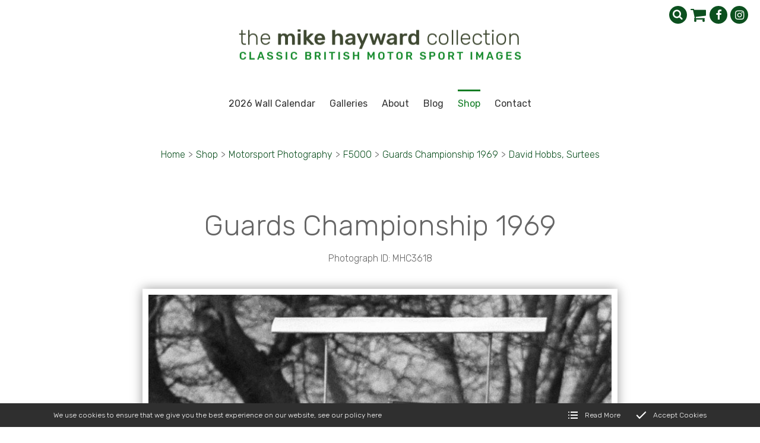

--- FILE ---
content_type: text/html; charset=utf-8
request_url: https://www.mikehaywardcollection.com/shop/motor-sport/f5000/guards-champs-1969-20/david-hobbs-surtees-1309406372
body_size: 21729
content:
<!DOCTYPE html>
<html lang="en-GB" itemscope itemtype="http://schema.org/WebPage" prefix="og: http://ogp.me/ns# fb: http://ogp.me/ns/fb# website: http://ogp.me/ns/website#">
<head>
<meta charset="utf-8">
<script async src="https://www.googletagmanager.com/gtag/js?id=UA-180934501-1"></script><script>window.dataLayer = window.dataLayer || [];function gtag(){dataLayer.push(arguments);}gtag('js', new Date());gtag('config','UA-180934501-1');</script>
<meta http-equiv="x-ua-compatible" content="ie=edge">
<title>David Hobbs, Surtees - The Mike Hayward Collection</title>
<meta name="viewport" content="width=device-width, minimum-scale=1, initial-scale=1">
<meta name="description" content=" David Hobbs, Surtees - David Hobbs, TS Research and Development Surtees TS5/003 Chevrolet V8 - fastest in practice, 2nd in race - at Lodge Corner, F5000 Guards Trophy, Oulton Park, April 1969">
<meta property="og:type" content="website">
<meta property="og:url" content="https://www.mikehaywardcollection.com/shop/motor-sport/f5000/guards-champs-1969-20/david-hobbs-surtees-1309406372">
<meta property="og:title" content="David Hobbs, Surtees - The Mike Hayward Collection">
<meta property="og:description" content=" David Hobbs, Surtees - David Hobbs, TS Research and Development Surtees TS5/003 Chevrolet V8 - fastest in practice, 2nd in race - at Lodge Corner, F5000 Guards Trophy, Oulton Park, April 1969">
<meta property="og:image" content="https://www.mikehaywardcollection.com/images/Layout/og-img.jpg?v=9">
<meta property="og:image:width" content="1000">
<meta property="og:image:height" content="664">
<meta property="og:locale" content="en_GB">
<meta property="og:site_name" content="The Mike Hayward Collection">
<meta name="twitter:card" content="summary">
<meta name="twitter:title" content="David Hobbs, Surtees - The Mike Hayward Collection">
<meta name="twitter:description" content=" David Hobbs, Surtees - David Hobbs, TS Research and Development Surtees TS5/003 Chevrolet V8 - fastest in practice, 2nd in race - at Lodge Corner, F5000 Guards Trophy, Oulton Park, April 1969">
<meta name="twitter:image" content="https://www.mikehaywardcollection.com/images/Layout/og-img.jpg?v=9">
<meta name="copyright" content="&copy; 2019-2026 The Mike Hayward Collection">
<link rel="icon" type="image/png" href="/favicon.png?v=9">
<style type="text/css">
  .init {opacity: 0;-webkit-transition: all 800ms cubic-bezier(0.445, 0.05, 0.55, 0.95);transition: all 800ms cubic-bezier(0.445, 0.05, 0.55, 0.95);}
</style>
<script type="text/javascript">
  document.documentElement.className = 'init';
  var loadStart = Date.now();
</script>
<link rel="stylesheet" href="https://ajax.googleapis.com/ajax/libs/jqueryui/1.12.1/themes/smoothness/jquery-ui.css"><link rel="stylesheet" type="text/css" href="https://fonts.googleapis.com/css2?family=Rubik:ital,wght@0,300;0,400;0,500;0,700;1,300;1,400;1,500&display=swap">
<link rel="stylesheet" type="text/css" href="/includes/3rdparty/cc/themes/dark/cc.css">
<link rel="stylesheet" type="text/css" href="/includes/css/tvw-icon.css?v=9">
<link rel="stylesheet" type="text/css" href="/includes/3rdparty/photoswipe/photoswipe.css">
<link rel="stylesheet" type="text/css" href="/includes/3rdparty/photoswipe/default-skin/default-skin.css">
<link rel="stylesheet" type="text/css" href="/includes/css/tvw-menu.css?v=9">
<link rel="stylesheet" type="text/css" href="/includes/css/tvw-main.css?v=9">
</head>
<body class="manageable page maf-pl-1">
<!--[if IE]>
<p>Unfortunately this site no longer supports your browser. Update your browser <a href="https://browser-update.org/update.html" target="_blank" rel="noopener">here</a>, then reload this page to continue.</p>
<![endif]-->
<script type="application/ld+json">{"@context": "http://schema.org","@type": "BreadcrumbList","itemListElement": [{"@type": "ListItem","position": 1,"name": "Home","item": "https://www.mikehaywardcollection.com/shop"},{"@type": "ListItem","position": 2,"name": "Motorsport Photography","item": "https://www.mikehaywardcollection.com/shop/motor-sport"},{"@type": "ListItem","position": 3,"name": "F5000","item": "https://www.mikehaywardcollection.com/shop/motor-sport/f5000"},{"@type": "ListItem","position": 4,"name": "Guards Championship 1969","item": "https://www.mikehaywardcollection.com/shop/motor-sport/f5000/guards-champs-1969-20"},{"@type": "ListItem","position": 5,"name": "David Hobbs, Surtees","item": "https://www.mikehaywardcollection.com/shop/motor-sport/f5000/guards-champs-1969-20/david-hobbs-surtees-1309406372"}]}</script>
<div id="page-con" class="body">
<div id="home" class="is-nav-dock content">
<header id="maf-nav-head" class="content is-main-header">
<div class="h-con">
<div class="ui-con">
<div class="ui-con-i">
<div class="maf-background"></div>
<div class="company-brand">
<div id="maf-brand"><img id="logo" src="/images/Layout/the-mike-hayward-collection-logo.png?v=9" alt="The Mike Hayward Collection Classic British Motorsport Images" class="is-home-link"></div><!-- .maf-brand -->
</div><!-- .company-brand -->
<div id="header-ui">
<div class="icons">
<div id="search-box" class="search-box collapse"><form name="SearchForm" id="searchform" action="/search/" method="post"><input type="text" name="SearchTerm" class="search-term" placeholder="Search..." aria-label="Search"></form><i class="tvw-search" id="dosearch"></i></div><!-- .search-box -->
<script type="application/ld+json">{
"@context": "http://schema.org",
"@type": "WebSite",
"url": "https://www.mikehaywardcollection.com/",
"potentialAction": {
"@type": "SearchAction",
"target": "https://www.mikehaywardcollection.com/search?SearchTerm={SearchTerm}",
"query-input": "required name=SearchTerm"
}
}</script>
<a id="basket-link" href="/basket"><i class="tvw-shopping-cart"></i></a>
<div class="social-icons">
<a href="https://www.facebook.com/MikeHaywardCollection" target="_blank" rel="noopener"  aria-label="The Mike Hayward Collection Facebook page"><i class="tvw-facebook"></i></a><a href="https://www.instagram.com/mikehaywardcollection" target="_blank" rel="noopener"  aria-label="The Mike Hayward Collection Instagram page"><i class="tvw-instagram"></i></a>
</div><!-- .social-icons -->
</div><!-- .icons -->
</div><!-- #header-ui -->
</div><!-- .ui-con-i -->
</div><!-- .ui-con -->
<div class="n-con">
<nav class="is-tvw-menu maf-3 is-web sub-left">
<script type="application/ld+json">{"@context":"https://schema.org","@type":"ItemList","itemListElement":[{"@type":"SiteNavigationElement","position":1,"name":"2026 Wall Calendar","description":"","url":"https://www.mikehaywardcollection.com//shop/motor-sport/calendar"},{"@type":"SiteNavigationElement","position":2,"name":"Galleries","description":"","url":"https://www.mikehaywardcollection.com/galleries"},{"@type":"SiteNavigationElement","position":2,"name":"About","description":"A contemporary collection of UK stock images and fine art photography by father-and-son team Mike and John Hayward.","url":"https://www.mikehaywardcollection.com/about"},{"@type":"SiteNavigationElement","position":3,"name":"Blog","description":"Latest news and views from the Mike Hayward Collection of classic British motor sport images","url":"https://www.mikehaywardcollection.com/blog"},{"@type":"SiteNavigationElement","position":4,"name":"Shop","description":"Prints, calendars, postcards and more from the Mike Hayward Collection of classic British motor sport images","url":"https://www.mikehaywardcollection.com/shop"},{"@type":"SiteNavigationElement","position":4,"name":"Contact","description":"Contact Shropshire and Beyond","url":"https://www.mikehaywardcollection.com/contact"},{"@type":"SiteNavigationElement","position":7,"name":"Formula 1","description":"Formula 1 - &lt;p&gt;Formula 1, also known as Formula One or F1, is the highest class of single seater motor racing sanctioned by the FIA (Federation Internationale de l'Automobile)&lt;/p&gt;
","url":"https://www.mikehaywardcollection.com/shop/motor-sport/formula-1"},{"@type":"SiteNavigationElement","position":8,"name":"Formula 2","description":"Formula 2 - <p>Great days when the top drivers could be seen in action at British circuits several times a year in this very competitive formula</p>","url":"https://www.mikehaywardcollection.com/shop/motor-sport/formula-2"},{"@type":"SiteNavigationElement","position":9,"name":"Formula 3","description":"Formula 3 - &lt;p&gt;Spectacular close racing from the glory days of Formula 3, also called Formula Three or F3","url":"https://www.mikehaywardcollection.com/shop/motor-sport/formula-3"},{"@type":"SiteNavigationElement","position":10,"name":"F5000","description":"F5000 - Formula 5000 was a single seater category that ran in different series around the world between 1968 and 1982","url":"https://www.mikehaywardcollection.com/shop/motor-sport/f5000"},{"@type":"SiteNavigationElement","position":11,"name":"Formula Ford","description":"Formula Ford - Formula Ford is a single seater, entry-level category which is often considered to be the best stepping stone for aspiring young drivers with their sights set on Formula One","url":"https://www.mikehaywardcollection.com/shop/motor-sport/formula-ford"},{"@type":"SiteNavigationElement","position":12,"name":"Sports Cars","description":"Sports Cars - &lt;p&gt;Spectacular action ranging from AC Cobras at Oulton Park to World Sports Car Championship events featuring works Ferraris and Porsche teams&lt;/p&gt;
","url":"https://www.mikehaywardcollection.com/shop/motor-sport/sports-cars"},{"@type":"SiteNavigationElement","position":13,"name":"Touring Cars","description":"Touring Cars - &lt;p&gt;Action from the wonderful period of touring car racing, ranging from works Minis and Lotus Cortinas to the mighty Ford Falcons and Mustangs&lt;/p&gt;
","url":"https://www.mikehaywardcollection.com/shop/motor-sport/touring-cars"},{"@type":"SiteNavigationElement","position":14,"name":"Bikes","description":"Bikes - &lt;p&gt;Two-wheel action, off-road and on, from the world of motorcycle racing","url":"https://www.mikehaywardcollection.com/shop/motor-sport/bikes"},{"@type":"SiteNavigationElement","position":15,"name":"Hill Climbs and Historic","description":"Hill Climbs and Historic - Pure nostalgia for all fans of motor sport is provided by historic racing and the more relaxed atmosphere of hill climbs","url":"https://www.mikehaywardcollection.com/shop/motor-sport/hill-climbs-and-historic"},{"@type":"SiteNavigationElement","position":16,"name":"RAC Rally","description":"RAC Rally - &lt;p&gt;Action from the glory days of the RAC Rally&lt;/p&gt;
","url":"https://www.mikehaywardcollection.com/shop/motor-sport/rac-rally"},{"@type":"SiteNavigationElement","position":17,"name":"Trials and Autocross","description":"Trials and Autocross","url":"https://www.mikehaywardcollection.com/shop/motor-sport/trials-and-autocross"},{"@type":"SiteNavigationElement","position":18,"name":"Contributors","description":"Contributors - ","url":"https://www.mikehaywardcollection.com/shop/motor-sport/contributors"},{"@type":"SiteNavigationElement","position":19,"name":"Motorsport Photography","description":"Prints, calendars, postcards and more from the Mike Hayward Collection of classic British motor sport images","url":"https://www.mikehaywardcollection.com/shop/motor-sport"},{"@type":"SiteNavigationElement","position":20,"name":"Motorsport Calendar","description":"Motorsport Calendar 2024","url":"https://www.mikehaywardcollection.com/shop/motorsport-calendar"},{"@type":"SiteNavigationElement","position":21,"name":"Postcards","description":"This pack of postcards contains six high-quality images from our collection of classic British motor sport photographs. The pack costs £10, with free UK postage","url":"https://www.mikehaywardcollection.com/shop/postcards"}]}</script><div class="content nav-content">
<div class="is-burger">
<div class="lines">
<span class="line1"></span>
<span class="line2"></span>
<span class="line3"></span>
</div>
</div><!-- .is-burger -->
<div class="links">
<ul aria-label="site navigation for The Mike Hayward Collection">
<li id="maf-pl-14">
<a itemprop="url" href="/shop/motor-sport/calendar"><span itemprop="name">2026 Wall Calendar</span></a></li>
<li id="maf-pr-15" class="is-mega">
<a itemprop="url" href="/galleries"><span itemprop="name">Galleries</span></a>
<div class="mega-con">
<ul aria-label="Galleries" tabindex="-1">
<li><a itemprop="url" href="/shop/motor-sport/formula-1"><span itemprop="name">Formula 1</span></a></li>
<li><a itemprop="url" href="/shop/motor-sport/formula-2"><span itemprop="name">Formula 2</span></a></li>
<li><a itemprop="url" href="/shop/motor-sport/formula-3"><span itemprop="name">Formula 3</span></a></li>
<li><a itemprop="url" href="/shop/motor-sport/f5000"><span itemprop="name">F5000</span></a></li>
<li><a itemprop="url" href="/shop/motor-sport/formula-ford"><span itemprop="name">Formula Ford</span></a></li>
<li><a itemprop="url" href="/shop/motor-sport/sports-cars"><span itemprop="name">Sports Cars</span></a></li>
<li><a itemprop="url" href="/shop/motor-sport/touring-cars"><span itemprop="name">Touring Cars</span></a></li>
<li><a itemprop="url" href="/shop/motor-sport/bikes"><span itemprop="name">Bikes</span></a></li>
<li><a itemprop="url" href="/shop/motor-sport/hill-climbs-and-historic"><span itemprop="name">Hill Climbs and Historic</span></a></li>
<li><a itemprop="url" href="/shop/motor-sport/rac-rally"><span itemprop="name">RAC Rally</span></a></li>
<li><a itemprop="url" href="/shop/motor-sport/trials-and-autocross"><span itemprop="name">Trials and Autocross</span></a></li>
<li><a itemprop="url" href="/shop/motor-sport/contributors"><span itemprop="name">Contributors</span></a></li>
</ul>
</div><!-- .mega-con -->
</li>
<li id="maf-pl-2">
<a itemprop="url" href="/about"><span itemprop="name">About</span></a></li>
<li id="maf-pl-4">
<a itemprop="url" href="/blog"><span itemprop="name">Blog</span></a></li>
<li id="maf-pr-5" class="is-mega active">
<a itemprop="url" href="/shop"><span itemprop="name">Shop</span></a>
<div class="mega-con">
<ul aria-label="Shop" tabindex="-1">
<li><a itemprop="url" href="/shop/motor-sport"><span itemprop="name">Motorsport Photography</span></a></li>
<li><a itemprop="url" href="/shop/motorsport-calendar"><span itemprop="name">Motorsport Calendar</span></a></li>
<li><a itemprop="url" href="/shop/postcards"><span itemprop="name">Postcards</span></a></li>
</ul>
</div><!-- .mega-con -->
</li>
<li id="maf-pl-3">
<a itemprop="url" href="/contact"><span itemprop="name">Contact</span></a></li>
</ul>
</div><!-- .links -->
</div><!-- .content .nav-content -->
</nav>
</div><!-- .n-con -->
</div><!-- .h-con -->
</header>
</div><!-- .is-nav-dock -->
<article>
<section class="content shop-section product-detail">
<div class="row">
<div class="maf-bc">
<div class="maf-bc-i">
<a href="/">Home</a><span class="dl">></span><a href="/shop">Shop</a><span class="dl">></span><a href="/shop/motor-sport">Motorsport Photography</a><span class="dl">></span><a href="/shop/motor-sport/f5000">F5000</a><span class="dl">></span><a href="/shop/motor-sport/f5000/guards-champs-1969-20">Guards Championship 1969</a><span class="dl">></span><a href="/shop/motor-sport/f5000/guards-champs-1969-20/david-hobbs-surtees-1309406372">David Hobbs, Surtees</a>
</div><!-- .maf-bc-i -->
</div><!-- .maf-bc -->
<div class="column whole maf-col-1">
<div class="maf-background"></div>
<div class="maf-content">
<a name="image"></a><p class="h1-style">Guards Championship 1969</p>
<p class="name">Photograph ID: MHC3618</p>
<div class="product-img"><a id="prev-prod" href="peter-gethin-mclaren-797993796#image"><i class="tvw-angle-left"></i></a><img src="/images/Products/AYFhMerKWClHPYy.jpg" alt="David Hobbs, TS Research and Development Surtees TS5/003 Chevrolet V8 - fastest in practice, 2nd in race - at Lodge Corner, F5000 Guards Trophy, Oulton Park, April 1969
"><a id="next-prod" href="/shop/motor-sport/f5000/guards-champs-1969-20/robert-lamplough-lotus#image"><i class="tvw-angle-right"></i></a></div><div class="description">
<p>David Hobbs, TS Research and Development Surtees TS5/003 Chevrolet V8 - fastest in practice, 2nd in race - at Lodge Corner, F5000 Guards Trophy, Oulton Park, April 1969
</p>
</div>
<p class="legal">The images on this website are owned by The Mike Hayward Collection. Unauthorised use is prohibited by law under the Copyright, Designs and Patents Act 1988</p>
<div class="price-options">
<button class="button blue square" data-id="juxYfj9Hkc05LR5">Buy Prints</button><button class="button blue square" data-id="BZfIhfdkb0oRZXI">Buy Mounted Prints</button></div><!-- .price-options -->
<form name="cart" method="post" action="/basket/">
<div id="po-pup-juxYfj9Hkc05LR5" class="price-option-pup"><div class="close"><i class="tvw-close"></i></i></div><p><table><tr><td>&nbsp;</td><td>Smooth Pearl Paper</td><td></td><td></td></tr><tr><td><h2>A4 Print</h2></td><td><button class="button blue square" name="opt1" value="bIDzgeKow6siEOo">Add to basket: £25.00</button></td><td>&nbsp;</td><td>&nbsp;</td></tr><tr><td><h2>A3 Print</h2></td><td><button class="button blue square" name="opt1" value="rMvLg3hN3uRLXhn">Add to basket: £40.00</button></td><td>&nbsp;</td><td>&nbsp;</td></tr></table></p></div><!-- .price-option-pup --><div id="po-pup-BZfIhfdkb0oRZXI" class="price-option-pup"><div class="close"><i class="tvw-close"></i></i></div><p><table><tr><td>&nbsp;</td><td>Smooth Pearl Paper</td><td></td><td></td></tr><tr><td><h2>A4 Mounted Print</h2></td><td><button class="button blue square" name="opt1" value="pB4Ry9DRZl2K6h2">Add to basket: £45.00</button></td><td>&nbsp;</td><td>&nbsp;</td></tr><tr><td><h2>A3 Mounted Print</h2></td><td><button class="button blue square" name="opt1" value="T524FBkDJtEBiuh">Add to basket: £65.00</button></td><td>&nbsp;</td><td>&nbsp;</td></tr></table></p></div><!-- .price-option-pup --><input type="hidden" name="add" value="AYFhMerKWClHPYy"><input type="hidden" name="t" value="1"></form></div><!-- .maf-content -->
</div></div><!-- .column.maf-col-1 -->
</div><!-- .row -->
</section><!-- .content.shop-section.product-detail -->
<script type="application/ld+json">{"@context":"http://schema.org/","@type":"Product","name":"David Hobbs, Surtees","image":"https://www.mikehaywardcollection.com/images/Products/AYFhMerKWClHPYy.jpg","description":"","brand":{"@type":"Thing","name":"The Mike Hayward Collection"},"offers":[{"@type":"Offer","url":"https://www.mikehaywardcollection.com/shop/motor-sport/f5000/guards-champs-1969-20/david-hobbs-surtees-1309406372","description":"Prints Smooth Pearl Paper","priceCurrency":"GBP","price":"25.00","priceValidUntil":"2026-02-04","itemCondition":"http://schema.org/NewCondition","availability":"http://schema.org/InStock","seller":{"@type": "Organization","name":"The Mike Hayward Collection"},{"@type":"Offer","url":"https://www.mikehaywardcollection.com/shop/motor-sport/f5000/guards-champs-1969-20/david-hobbs-surtees-1309406372","description":"Prints ","priceCurrency":"GBP","price":"0.00","priceValidUntil":"2026-02-04","itemCondition":"http://schema.org/NewCondition","availability":"http://schema.org/InStock","seller":{"@type": "Organization","name":"The Mike Hayward Collection"},{"@type":"Offer","url":"https://www.mikehaywardcollection.com/shop/motor-sport/f5000/guards-champs-1969-20/david-hobbs-surtees-1309406372","description":"Prints ","priceCurrency":"GBP","price":"0.00","priceValidUntil":"2026-02-04","itemCondition":"http://schema.org/NewCondition","availability":"http://schema.org/InStock","seller":{"@type": "Organization","name":"The Mike Hayward Collection"},{"@type":"Offer","url":"https://www.mikehaywardcollection.com/shop/motor-sport/f5000/guards-champs-1969-20/david-hobbs-surtees-1309406372","description":"Prints Smooth Pearl Paper","priceCurrency":"GBP","price":"40.00","priceValidUntil":"2026-02-04","itemCondition":"http://schema.org/NewCondition","availability":"http://schema.org/InStock","seller":{"@type": "Organization","name":"The Mike Hayward Collection"},{"@type":"Offer","url":"https://www.mikehaywardcollection.com/shop/motor-sport/f5000/guards-champs-1969-20/david-hobbs-surtees-1309406372","description":"Prints ","priceCurrency":"GBP","price":"0.00","priceValidUntil":"2026-02-04","itemCondition":"http://schema.org/NewCondition","availability":"http://schema.org/InStock","seller":{"@type": "Organization","name":"The Mike Hayward Collection"},{"@type":"Offer","url":"https://www.mikehaywardcollection.com/shop/motor-sport/f5000/guards-champs-1969-20/david-hobbs-surtees-1309406372","description":"Prints ","priceCurrency":"GBP","price":"0.00","priceValidUntil":"2026-02-04","itemCondition":"http://schema.org/NewCondition","availability":"http://schema.org/InStock","seller":{"@type": "Organization","name":"The Mike Hayward Collection"},{"@type":"Offer","url":"https://www.mikehaywardcollection.com/shop/motor-sport/f5000/guards-champs-1969-20/david-hobbs-surtees-1309406372","description":"Mounted Prints Smooth Pearl Paper","priceCurrency":"GBP","price":"45.00","priceValidUntil":"2026-02-04","itemCondition":"http://schema.org/NewCondition","availability":"http://schema.org/InStock","seller":{"@type": "Organization","name":"The Mike Hayward Collection"},{"@type":"Offer","url":"https://www.mikehaywardcollection.com/shop/motor-sport/f5000/guards-champs-1969-20/david-hobbs-surtees-1309406372","description":"Mounted Prints ","priceCurrency":"GBP","price":"0.00","priceValidUntil":"2026-02-04","itemCondition":"http://schema.org/NewCondition","availability":"http://schema.org/InStock","seller":{"@type": "Organization","name":"The Mike Hayward Collection"},{"@type":"Offer","url":"https://www.mikehaywardcollection.com/shop/motor-sport/f5000/guards-champs-1969-20/david-hobbs-surtees-1309406372","description":"Mounted Prints ","priceCurrency":"GBP","price":"0.00","priceValidUntil":"2026-02-04","itemCondition":"http://schema.org/NewCondition","availability":"http://schema.org/InStock","seller":{"@type": "Organization","name":"The Mike Hayward Collection"},{"@type":"Offer","url":"https://www.mikehaywardcollection.com/shop/motor-sport/f5000/guards-champs-1969-20/david-hobbs-surtees-1309406372","description":"Mounted Prints Smooth Pearl Paper","priceCurrency":"GBP","price":"65.00","priceValidUntil":"2026-02-04","itemCondition":"http://schema.org/NewCondition","availability":"http://schema.org/InStock","seller":{"@type": "Organization","name":"The Mike Hayward Collection"},{"@type":"Offer","url":"https://www.mikehaywardcollection.com/shop/motor-sport/f5000/guards-champs-1969-20/david-hobbs-surtees-1309406372","description":"Mounted Prints ","priceCurrency":"GBP","price":"0.00","priceValidUntil":"2026-02-04","itemCondition":"http://schema.org/NewCondition","availability":"http://schema.org/InStock","seller":{"@type": "Organization","name":"The Mike Hayward Collection"},{"@type":"Offer","url":"https://www.mikehaywardcollection.com/shop/motor-sport/f5000/guards-champs-1969-20/david-hobbs-surtees-1309406372","description":"Mounted Prints ","priceCurrency":"GBP","price":"0.00","priceValidUntil":"2026-02-04","itemCondition":"http://schema.org/NewCondition","availability":"http://schema.org/InStock","seller":{"@type": "Organization","name":"The Mike Hayward Collection"}],}</script>
</article>
<section id="section-social-section" class="content blog-section blog-highlight bh2">
<div class="row">
<div class="maf-background"
></div><!-- .maf-background -->
<div class="column three-quarters maf-col-1">
<div class="maf-content">
<h2>Blog</h2>
</div><!-- .maf-content -->
<div class="cardbox blog-feed">
<article class="card blog-summary">
<a class="portal-item" href="/blog/tale-of-mini-marvel-known-as-the-twinny">
<div class="portal-content">
<div class="tn custom">
<img class="tn-img" src="/images/BlogList/49.jpg?v=9" alt="Tale of mini marvel known as the 'Twinny'">
</div>
<div class="info">
<h1 class="title">Tale of mini marvel known as the 'Twinny'</h1>
<p class="desc">One of the more unusual cars that appears on my website is the Deep Sanderson 105 ‘Twinny’.</p>
<div class="attr">
<span><i class="tvw-calendar"></i>Published: <time datetime="2025-10-20T13:41:35+00:00">20<sup>th</sup> October 2025</time></span>
<span><i class="tvw-calendar"></i>Modified: <time datetime="2025-10-23T10:03:58+00:00"><i class="tvw-calendar"></i>23<sup>rd</sup> October 2025</time></span>
</div><!-- .attr -->
<div class="button card-button">Read more</div><!-- .card-button -->
</div><!-- .info -->
</div><!-- .portal-content -->
</a><!-- .portal-item -->
</article><!-- .blog-summary -->
<article class="card blog-summary">
<a class="portal-item" href="/blog/'stunning'-verdict-on-prints-sent-to-the-us">
<div class="portal-content">
<div class="tn custom">
<img class="tn-img" src="/images/BlogList/48.jpg?v=9" alt="'Stunning' verdict on prints sent to the US">
</div>
<div class="info">
<h1 class="title">'Stunning' verdict on prints sent to the US</h1>
<p class="desc">Absolutely stunning - that was the verdict from a recent customer based in the US.</p>
<div class="attr">
<span><i class="tvw-calendar"></i>Published: <time datetime="2024-04-24T14:26:06+00:00">24<sup>th</sup> April 2024</time></span>
<span><i class="tvw-calendar"></i>Modified: <time datetime="2024-04-24T14:31:08+00:00"><i class="tvw-calendar"></i>24<sup>th</sup> April 2024</time></span>
</div><!-- .attr -->
<div class="button card-button">Read more</div><!-- .card-button -->
</div><!-- .info -->
</div><!-- .portal-content -->
</a><!-- .portal-item -->
</article><!-- .blog-summary -->
<article class="card blog-summary">
<a class="portal-item" href="/blog/frank-gardner-misses-out-at-martini-trophy">
<div class="portal-content">
<div class="tn custom">
<img class="tn-img" src="/images/BlogList/47.jpg?v=9" alt="Frank Gardner misses out at Martini Trophy">
</div>
<div class="info">
<h1 class="title">Frank Gardner misses out at Martini Trophy</h1>
<p class="desc">Frank Gardner led the 1968 Martini Trophy at Silverstone for 42 laps in his Alan Mann Ford F3L.</p>
<div class="attr">
<span><i class="tvw-calendar"></i>Published: <time datetime="2024-03-27T15:16:51+00:00">27<sup>th</sup> March 2024</time></span>
<span><i class="tvw-calendar"></i>Modified: <time datetime="2024-03-27T15:40:42+00:00"><i class="tvw-calendar"></i>27<sup>th</sup> March 2024</time></span>
</div><!-- .attr -->
<div class="button card-button">Read more</div><!-- .card-button -->
</div><!-- .info -->
</div><!-- .portal-content -->
</a><!-- .portal-item -->
</article><!-- .blog-summary -->
</div><!-- .blog-feed -->
<div class="maf-content"><p><a class="button blue" href="/blog">View All Blogs</a></p></div>
</div><!-- .column.maf-col-1 -->
<div class="column quarter maf-col-2">
<div class="maf-content insta-feed">
<div class="maf-content"><h2>Instagram</h2></div>
<script src="https://apps.elfsight.com/p/platform.js" defer></script><div class="elfsight-app-e1a5ce5f-fdd0-4901-86c3-ca3ab49aa40a"></div>
</div><!-- .insta-feed -->
</div><!-- .column.maf-col-2 -->
<div class="footer"><div class="maf-content">
</div><!-- .footer -->
</div><!-- .row -->
</section><!-- .blog-section.blog-highlight -->
<footer id="footer" class="is-footer">
<script type="application/ld+json">{"@context":"http://schema.org","@type":"Store","name":"The Mike Hayward Collection","legalName":"The Mike Hayward Collection","url":"https://www.mikehaywardcollection.com","logo":"https://www.mikehaywardcollection.com/images/Layout/the-mike-hayward-collection-logo.png","image":["https://www.mikehaywardcollection.com/images/Layout/the-mike-hayward-collection-logo.png","https://www.mikehaywardcollection.com/images/Layout/og-img.jpg?v=9"],"vatID":"742 3153 58","telephone":"+441952461212","email":"enquiries@mikehaywardcollection.com","priceRange":"£££-££££££","address":{"@type":"PostalAddress","streetAddress":"Haughton Mill","addressLocality":"Shifnal","addressRegion":"Shropshire","addressCountry":"United Kingdom","postalCode":"TF11 8HS"},"hasMap":"https://goo.gl/maps/Vs9x6nia9H2LeSkd7","geo":{"@type":"GeoCoordinates","latitude":"52.675150","longitude":"-2.385026"},"openingHoursSpecification":[{"@type":"OpeningHoursSpecification","dayOfWeek":"Monday","opens":"09:00","closes":"17:00"},{"@type":"OpeningHoursSpecification","dayOfWeek":"Tuesday","opens":"09:00","closes":"17:00"},{"@type":"OpeningHoursSpecification","dayOfWeek":"Wednesday","opens":"09:00","closes":"17:00"},{"@type":"OpeningHoursSpecification","dayOfWeek":"Thursday","opens":"09:00","closes":"17:00"},{"@type":"OpeningHoursSpecification","dayOfWeek":"Friday","opens":"09:00","closes":"17:00"}],"sameAs":["https://www.facebook.com/MikeHaywardCollection","https://www.instagram.com/mikehaywardcollection"]}</script>
<div class="row">
<div class="maf-background"></div>
<div class="column third maf-col-1">
<div class="maf-background"></div>
<div class="maf-content">
<h2>What We Do</h2>
<p>We offer digital files for purchase by editorial and commercial clients including advertising and design agencies, newspapers and magazines.</p>
<p>All images are copyrighted and are not to be used without permission.</p></div><!-- .maf-content -->
</div><!-- .column.maf-col-2 -->
<div class="column third maf-col-2">
<div class="maf-background"></div>
<div class="maf-content">
<h2>Contact Us</h2>
<span class="name company-name">The Mike Hayward Collection</span>
<address><span>Haughton Mill</span>, <span>Shifnal</span>, <span>Shropshire</span>, <span>TF11 8HS</span></address>
<p class="phone-block"><i class="tvw-phone"></i><strong>T:</strong> <a href="tel:+441952461212" class="phone">01952 461212</a></p>
<p class="phone-block"><strong>E:</strong> <a href="mailto:enquiries@mikehaywardcollection.com">enquiries@mikehaywardcollection.com</a></p>
<p class="name">VAT Registered: 742 3153 58</p>
</div><!-- .maf-content -->
</div><!-- .column -->
<div class="column third maf-col-3">
<div class="maf-background"></div>
<div class="maf-content">
<h2>Follow Us</h2>
<div class="sicon"><div class="label">Stay in touch on social media</div>
<div class="social-icons">
<a href="https://www.facebook.com/MikeHaywardCollection" target="_blank" rel="noopener"  aria-label="The Mike Hayward Collection Facebook page"><i class="tvw-facebook"></i></a><a href="https://www.instagram.com/mikehaywardcollection" target="_blank" rel="noopener"  aria-label="The Mike Hayward Collection Instagram page"><i class="tvw-instagram"></i></a>
</div><!-- .social-icons -->
</div><!-- .sicon -->
</div><!-- .maf-content -->
</div><!-- .column.maf-col-3 -->
</div><!-- .row -->
<div class="legals">
<div class="row">
<p>Copyright &copy; 2026 The Mike Hayward Collection | website by <a class="meet-your-maker" href="//www.visualworks.co.uk" target="_blank" rel="nofollow noopener">TVW</a> | <a href="/privacy-policy">Privacy &amp; Cookies</a> | <a href="/terms-conditions">Terms &amp; Conditions</a></p>
</div><!-- .row -->
</div><!-- .legals -->
</footer>
</div><!-- .body -->
<script src="https://ajax.googleapis.com/ajax/libs/jquery/3.3.1/jquery.min.js"></script>
<script src="https://ajax.googleapis.com/ajax/libs/jqueryui/1.12.1/jquery-ui.min.js"></script>
<script type="text/javascript" src="/includes/3rdparty/cc/jquery.cookie.js"></script>
<script type="text/javascript" src="/includes/3rdparty/cc/cc.js"></script>
<script type="text/javascript" src="/includes/3rdparty/masonry.pkgd.min.js"></script>
<script type="text/javascript" src="/includes/3rdparty/imagesloaded.pkgd.min.js"></script>
<script type="text/javascript" src="https://cdnjs.cloudflare.com/ajax/libs/gsap/latest/TweenMax.min.js"></script>
<script type="text/javascript" src="/includes/3rdparty/anim/gsap-lib/easing/CustomEase.min.js"></script>
<script type="text/javascript" src="/includes/3rdparty/anim/gsap-lib/easing/CustomWiggle.min.js"></script>
<script type="text/javascript" src="/includes/3rdparty/anim/gsap-lib/easing/CustomBounce.min.js"></script>
<script type="text/javascript" src="https://cdnjs.cloudflare.com/ajax/libs/gsap/latest/plugins/ScrollToPlugin.min.js"></script>
<script type="text/javascript" src="https://cdnjs.cloudflare.com/ajax/libs/ScrollMagic/2.0.5/ScrollMagic.min.js"></script>
<script type="text/javascript" src="https://cdnjs.cloudflare.com/ajax/libs/ScrollMagic/2.0.5/plugins/animation.gsap.js"></script>
<script type="text/javascript" src="/includes/js/tvw-menu.js?v=9"></script>
<script type="text/javascript" src="/includes/js/tvw-main.js?v=9"></script>
  <script>
  var availableTags = [
  	"001","1.5","002","03","003","3.8","6","006","6.4","007","008","009","010","11","012","014","015","018","18","19","20","020","023","0TG 11F","1000km","100m","102b","126c","184t","185t","21","22","23","24","024","25","27","30","31","32","33","35","41","43","47","48","49","56","59","61","62","63","68","69","70","72","73","75","77","78","79","87","88","91","104","107","126","156","166","179","182","189","192","193","1930s","2000cc","2000m","201","205","206","206s","20f","22f","23b","240","250","250cc","250f","250gto","250si","275","28s","2cv","2f","2j","3-4.5","30/98","3000s","300s","308","308b","308e","312","330","330lm","330p4","350gt","350s","350ss","35a","35b","365","372","375","412","412t2","41b","41c","498cc","49b","49t","4wd","500","500cc","505","508s","512","51a","5300gt","56b","5ls","5ts","614 MBF","61m","621s","625a","635","640","641","643","701","703","707","711","712","713","718","722","723","731","735","737","741","742","743","750","751","752","753","761","762","772","787","792","793","811","812","813","841","853","861","871","905","906","907","908","910","911","917","956","962","1035","1200","1300","1905","1912","1928","1929","1960","1962","1963","1964","1965","1966","1967","1968","1969","1970","1971","1972","1973","1974","1975","1976","1977","1979","1980","1981","1982","1983","1984","1985","1986","1987","1988","1989","1990","1991","1992","1993","1995","1996","1999","2000","2001","2002","2015.","2016","2017","2021","3500","670p","6C3000PR","6r4","712m","742 FAB","761b","772p","79b","8cm","8wb","911s","94t","97t","98t","998cc","99t","9s","A Tyler","A0H 545B","AJM1","Alan Fullalove","Amilcar","Andrews'","B Morcroft","Beast","Bianca Wright","Bianchi","Biggins","Brian Stapleton","Brian Wall","Broad","Butterworth","CG5S","CWP 300B","Chateau","Collings","Collins","Creamer","D Preece","DB2/4","Damler","Darbyshire's","Darracq","David Bastable","David Lorriman","Derek Cloves","Dietrich","Disco","EUE 880C","Edward","Enticknap","Facsimile","Fafnir","Farrallac","Geoff Taylor Memorial Trial","George Mann","Hannah","Hillman Imp","Hope's","Hudson","Ian Wright","Ibex","Impney","Issigonis","Julian Flack","LUX 717F","Lemon","Lightweight","Lotus Cortina","Lotus Cortinas","M0K 6F","Mackintosh","Maybach","McGrath","Mckinnon","Meg Marrion","Metallurgique","Mini Cooper","Mini Coopers","Monroe","Moore","Morris Minor","N Harvey","N Newton-Mason","National Autocross","Nelson","Nick Burgoyne","PMK","Phoenix","Piccard","Pictet","Piquet","Porsche 911S","Rachel","Rapier","Rennwagen","Richard Marriot","Riley's","Roy Robinson","S Bye","S76","Scaldwell's","Shirley","Six","Smooth","Sonya Burgoyne","Steve Couts","Stuart Beare","Sturtevant","Sue","Sunshine","TR3A","TRF 214C","TYV 961","Turin","VII","Walker's","Way","Working","X-Factor","a gibson","a house","a roberts","a stirling","a10","a105","a11","a2","a3","a40","a6","a65","a6gcm","a8","ab goedemans","abarth","abba","abbott","ac cobra","academy","accident","ace","acker bilk jazz band","action","acu","adam","adam simmonds","adams","adr","adrian","adrian wilkins","aero","after","against","agnes","aid","air","airborne","ajs","al10","al3","alain","alain de cadenet","alain ferte","alain prost","alan","alan baillie","alan cosby","alan finch","alan goodwin","alan greenhalgh","alan hutcheson","alan jones","alan mckechnie","alan minshaw","alan peer","alan priest","alan rees","alan rollinson","alan taylor","alba","alberto colombo","ald","aldon","alec poole","alessandro nannini","alessandro zanardi","alex","alex caffi","alex ribeiro","alex ribiero","alex seldon","alex zanardi","alexander","alexis","alf","alfa","alfa romeo","alfasud","alfetta","alistair","alistair walker","allan","allan deacon","allard","allen","allen berg","alpine","alta","alth","alvis","ames","amoc","ams","and","anders kullang","andre","andre baldet","andrea de adamich","andrea de cesaris","andrew","andrew chatburn","andrew fletcher","andrew hedges","andrew huxtable","andrew ledingham","andrew mylius","andrew newall","andrew park","andrew russell","andrew smith","andrew wareing","andrews","andris zuinggevich","andy","andy jarvis","andy middlehurst","andy rouse","andy sutcliffe","andy tippett","andy wallace","andy wolfe","angela","anglia","anita taylor","annie","ansembourg","anthony","apple","april","ar2","ar6","arden","arens","argo","argyle","ari vatanen","arial","arlette mueller","armer","armin hahne","arne hertz","arrow","arrows","arthur","arturo merzario","ascona","ashby","ashley","assegai","aston","aston martin","astra","astray","atom","ats","atso aho","attila","attwood","audi","aurora afx","austin","austin healey","auto","autocross","autograph","autosport trophy","avant","avenger","axel felder","ayrton senna","b clarke","b peacock","b pittard","b thomson","b10","b15","b16","b17","b17c","b18","b186","b187","b189","b19","b190","b191","b192","b193","b195","b196","b20","b24","b29","b34","b35","b37","b40","b41","b46","b6","b8","b9","baby","backdrop","badges","bailey","baillie","baker","baldi","balilla","bamford","bank","banks","barber","barnes","barnett fletcher","barney","barrie","barrie boult","barrie maskell","barrie williams","barries gillies","barron","barry","barry cannell","barry pearson","barry sheene","barry sime","basil","basket","batterbee","bayley","bb512i","beasley","beattie","bedford","beetle","begg","beighton","bell","ben","ben pon","bend","benedini","benetton","benga","benjamin tusting","bennett","bentley","bentz","benz","beppe gabbiani","bergel","bernard","bernard collomb","bernard de dryver","bernard unett","berne","bert hawthorne","bertram schafer","betts","bev bond","bickers","bike","bikes","bill","bill borrowman","bill bradley","bill cox","bill dryden","bill ivy","bill mcgovern","bill shaw","bill stone","bill sydenham","birdcage","birks","birrell","bizzarrini","bjorn cederberg","bjorn waldegard","bjorn waldergard","blacklidge","bladon","blakeley","blakeney","blankstone","bleasdale","bloomfield","blower","bm8","bmc","bms-f191","bmw","bo reinicke","boac","board","bob","bob anderson","bob arnott","bob bonderant","bob bondurant","bob bullen","bob bundurant","bob deverell","bob evans","bob fox","bob jones","bob olthoff","bob vincent","bob wollek","bob wood","boddice","bof","boley pittard","bonnet","boote","boshier","boston","boswell","bouckley","boulton","bourne","bowmaker","boxer","boxster","boyce","boyd","brabahm","brabham","brabin","bradford","brain","brands hatch","breadvan","break","breeze","brendan mcinerney","brett lunger","brewer","brian","brian alexander","brian chatfield","brian classick","brian coyle","brian evans","brian goff","brian hart","brian henton","brian hough","brian melia","brian morris","brian muir","brian murphy","brian newton","brian redman","brian robinson","brindley","briony","bristol","britain","british","british grand prix","british oxygen","brm","broadspeed escort","brooks","brough","brown","browning","brscc","bruce","bruce johnstone","bruce mclaren","brundle","bruno berglund","bruno giacomelli","bruno pescia","bryan thomas","bryan thompson","bryant","brytec","bsa","bsajap","bscc","bsm","bt10","bt11","bt14","bt15","bt16","bt18","bt19","bt2","bt20","bt21","bt21a","bt21b","bt21c","bt23","bt24","bt26","bt28","bt29","bt30","bt30x","bt32","bt33","bt34","bt35","bt36","bt37","bt38","bt4","bt42","bt44","bt45","bt48","bt49","bt52","bt54","bt56","bt6","bt60","bt7","bt8","btcc","bubble","buckland","buckler","bugatti","buick","buncombe","bunker","burbridge","burgoyne","burke","burkhard","burrows","burt","burton","bwm","bye","byrne","c buckton","c gunn","c marsh","c mclaren","c11","c110","c12","c289","c83","c9","cadalora","cadenet","caesar","cagiva","callum grant","calvin fish","camaro","camel","camera","cameron millar","can","canfield","capper","capri","car","carel godin de beaufort","carlino","carlo facetti","carlos pace","carlos reutemann","carlos sainz","carrera","carroll","cars","casual","catarham","caterham","celebrities","celica","centre","cf04","cf07","cf09","cg891","cg901","cg911","challinor","championship","chandler","chaos","chaparral","chapman","chapman mercury","charles","charles crichton-stuart","charles davies","charles lucas","charles sawyer-hoare","charlie reilly","chas","chateau impney","chawner","check","chevette","chevrolet","chevrolet camaro","chevron","chevvron","chicane","childs","chiles","chimaera","chimerara","chisholm","chorley","chris","chris alford","chris amon","chris ashmore","chris chadwick","chris craft","chris irwin","chris lambert","chris lawrence","chris lee","chris marshall","chris meek","chris mellors","chris montague","chris parsons","chris sclater","chris skeaping","chris williams","christian","christian danner","christian perrier","christian sarron","christophe","christophe d'ansembourg","christopher","christopher catt","christopher glaister","christopher sanders","christopher wathen","chrome","chrysler","chuck nicholson","churchart","circle","circuit racing","citroen","civic","claes billstam","claes uddgren","clark","clarke","classic","claude bourgoignie","clay regazzoni","clearwater","cliff","cliff hansen","clift","climax","climb","climbing","clive","clive baker","clive oakley","clive santo","clive wilson","close","clough","club","cm7","cmc","cobra","cobras","cockpit","cockpits","cognac special","coldwell","colin","colin chapman","colin malkin","colin mcrae","colin short","colin temple","colin vandervell","colin youle","competitors","conell","cones","connaught","connaughts","connell","conny andersson","consul","conway","coombs","cooper","coopers","copersucar","coplowe","copse","cor euser","corner","corolla","cortina","corvette","cosworth","cottam","cotton","cottrell","countryside","coupe","courier","court","coventry","covered","cox","coys","crabbe","craft","craig","craig davies","craig fisher","cramer","crane","cratchley","cream","creasey","crispian besley","cross","crossing","crossle","crowson","crowther","crumpled","csr","cuff","cunningham","cup","curtis","cusmac","cussins","cussons","cyd williams","d buckett","d taylor","d-type","d5","dade","dagmar suster","daimler","dallara","dalziel","damon","damon hill","dan","dan collins","dan gurney","dancan","daniel pyett","daniel wheeler","danny alderton","danny sullivan","darbyshire","daren","darren","darren gumbley","darwyn","datsun","dave","dave berry","dave charlton","dave curtis","dave matthews","dave morgan","dave nixon","dave pearson","dave scott","dave walker","dave whittock","dave williamson","dave wittock","davenhall","davenport","david","david alexander","david alexander alfa romeo","david ashburn","david brodie","david cottingham","david coulthard","david farnell","david franklin","david frost","david good","david grant","david gumn","david heale","david hepworth","david hobbs","david howes","david kennedy","david leslie","david lloyd","david loring","david marston","david matthews","david mercer","david morgan","david morris","david norcliffe","david oxton","david piper","david porter","david preece","david preston","david prophet","david purley","david rees","david sears","david skailes","david uren","david wansbrough","david west","david wetton","davids hobbs","davidson","davies","davis","davy jones","davy muter","dax","daytona","db2","db3","db3s","db4","db4gt","dbr4","de tomaso","dealey","deardon","debbie","deep","deep sanderson","delane","delete","dellara","delta","demo","dempsey","denis morin","denis welch","dennis","dennis leech","denny hulme","dent","denys veyrat","der","derek","derek bell","derek daly","derek pearce","derek ringer","derek walker","derek warwick","des","desire wilson","desmond gibb","desmond smail","detail","devis","dg016","diane osborne","dick","dick barker","dick parsons","dick thompson","dickinson","didier de radigues","didier pironi","diemen","dieter","dieter braun","dieter quester","dieter spoerry","dieter sporrey","diffey","digby martland","dino","dirkx","display","ditheridge","diulio truffo","divina galica","dj dallara","dl15","dl9","dn3","dn5","dn8","dn9","dobson","docherty","dodd","dolomite","dominik roschmann","don","don grice","don marriott","donald","done","donington","donington park","doohan","dosthill","dot","doug","doug hardwick","doug mockett","doug niven","dow","downes","downhill","doyle","dp1100","dp2000","dragon","drake","draper","driven","driver portraits","driving","dron","drury","drw","ducati","dulon","dunbar","duncan","dunlop","dunn","duo","durex","dust","dutton forshaw","dyer","dyke","e-type","e36","eagle","earl howe","eastick","eastwood","eccles","eckford","ed morris","ed nelson","ed swart","eddie","eddie cheever","eddie irvine","eddie jordan","edward nelson","edward savory","edward walley","edwards","edwin","egert haglund","egmont dursch","eje elgh","elan","eldred","eleven","elf","elio de angelis","elisabeth","eliseo salazar","elite","ellen morgan","elliott","elmar holschner","elmer","elton","elva","ely","emanuele","embassy hill","emc","emerson fittipaldi","emeryson","emilio de villota","emilio rodriguez zapico","empire","empire evo","empire wraith","enclosure","engine","engined","enrico","ensign","enthusiast","enthusiasts","enzo","enzo calderari","era","era r11b","eric comas","eric liddell","eric morecambe","erlich","ernesto brambilla","ernst","ernst kraus","ervin","escort","eso","esses","european","european championship","european grand prix","european trophy","evans","eve","event","everett","evo","ex 181","exhaust","exige","express and star trophy race","eyre","f1","f1, chris amon, maserati, 250f, 1969, british grand prix, silverstone,","f100","f186","f187","f2","f3","f301","f308","f310","f355","f360","f372","f399","f3l","f5000","f512","f54","f5a","f8c","f92a","f93","fa1","fa14","fa2","fabik","fabri","fack","faded","fairley","falcon","fallen","fallow","farm","farmer","farrant","fauchille","faulkner","featherstone","feehily","felday","fennell","ferguson","ferrao","ferrari","ferrari 312","ferraris","ferrell","ff4wd","ff5","fiat","fidoe","field","fielding","fiesta","fire","firenza","firestorm","first","fisa","fischer","fish","fitgerald","fittipaldi","fitzgerald","fixing","flat","flavian","flavien marcais","fleetwood","fleming","fletcher","flower","fm5","footit","footitt","footwork","force","force pc","ford","ford cortina","ford escort","ford mustang","formula","formula b","formula ford","formula ford 2000","formula junior","formula libre","forward trust","foster","fowler","fr90","francis","francois","francois cevert","frank","frank gardner","frank gardner,","frank gardner, richard attwood, paul hawkins,","frank jelinski","frankel","franklin","franz pesch","fraser","fraser collins","frazer","frazer nash","fred boothby","fred gallagher","freddie spencer","freddy kottulinsky","friedrichs","front","fullalove","fva","fw","fw03","fw05","fw06","fw07","fw07c","fw08","fw10","fw11","fw12","fw13","fw14","fw15","fw17","fw18","g","g12","g15","g16","g4","g40","gabriel konig","gabriele serblin","galant","galaxie","gale","galliers","galtress","gardner","garner","garo nigogosian","gary","gary culver","gary stephens","gas turbine","gathercole","gatt","gavin waugh","gawaine baillie","gaye","gc284","gearing","gebhardt","geboers","geddes yeates","geoff","geoff breakell","geoff close","geoff fielding","geoff lees","geoff reade","geoff wood","geoffrey","george","george bleasdale","george eaton","george hill","georges cremer","georgina","gerald","gerard larrousse","gerhard berger","gerhard koch","gerhard mitter","gerold pankl","gerrard larrousse","gerry","gerry birrell","gerry brown","gerry marshall","giacomo agostini","giancarlo baghetti","gianfranco brancatelli","gianni morbidelli","giddens","gijs van lennep","gilbert","giles","giles butterfield","gillard","gilles villeneuve","gillies","gilligan","ginetta","giorgio francia","girls","gittings","giulia","giulia sprint gta","glory","glover","glynn","gn special","godin carel de beaufort","gold","gold cup","goldsmith","golf","good","goodchild","goodwood","goodwood revival","goodyear","gordini","gordon","gordon batchelor","gordon dawkins","gordon spice","goul","gould","gp1","gr37","gr51","gr55","gr59","gr61x","graeme","graeme lawrence","graham","graham askew","graham birrell","graham coaker","graham goode","graham hill","graham janzen","graham mcrae","graham ridgeway","grand","grandstand","grandstands","grant","grant williams","grd","greasley","great","green","greeves","greg audi","gregory thornton","gregory thrornton","grid","griffin","griffiths","grill","grimshaw","groom","gropa","group","grovewood trophy","gryphon","gt350","gt40","gta","gtb","gti","gtr","guards","guards 100","guards 4000","guards trophy","guile","guilford","gulf","gumbley","gunnar nilsson","gunter friedemann","gunther","gustave gosselin","guy","guy edwards","guy frequelin","guy ligier","guy pirenne","guy smith","guyson","gwr","h lee","h16","hadfield","hageman","hagen arlt","hailwood","haimes","hairpin","hakan","halec","hales","hall","hamish","hand","hanging","hannu mikkola","hans binder","hans herrmann","hans heyer","hans heyers","hans joachim-stuck","hans laine","hans stuck","hans sylvan","hans thorszelius","hans wangstre","hans wiedmer","hans-dieter blatzheim","hans-dieter dechent","hans-dieter weigel","hans-georg burger","hans-joachim stuck","harald demuth","harald hyusmanm","harald link","harald myusman","hard","hardman","hardol white","hardy","harley","harper","harriet","harriman","harrington","harris","harrison","harry","harry kallstrom","harry martin","harry ratcliffe","harry stiller","hart","hartleman","hartley","harvey","haslam","hassall","hasse thorszelius","hastle","hatheron","hatherton","hats","hawke","hawkstone","hawley","haywood","healey","hector rebaque","heinkel","heinz putz","helmet","helmut kelleners","helping","henri pescarolo","henri toivonen","henry liddon","henshaw","henson","hepolite glacier","hepworth","herbert","herbert muller","herman","hermann weidmann","herridge","hesketh","hewes","heyboer","heywood","hgpca","hick","hickman","higgins","hill","hill climb","hillam","hillman","hills","hine","his","hispano","historic","hitting","holbay","holman blackburn","holmes","holt","hona","honda","hoole","hope","hornet","hornsleth","horse","horsman","horst kroll","horton","horwood","hot","houghton","howden ganley","howells","howitt","howmet","hs01","hubert","hubert hahne","hugh","hugh dibley","hugh oliver-bellasis","hughes","hunt","hurst","husqvarna","hutcheon","hutchings","hutchison","huub rothengatter","hwm","hyper","i dutton","iain","iain rowley","ian","ian ashley","ian grindod","ian grindrod","ian hetherington","ian mitchell","ian raby","ian richardson","ian taylor","ian tee","ice","ilmor","image","imp","impreza","indy","ingram","ingvar carlsson","innes ireland","inspection","inspects","int","integrale","inter","international","international trophy","interview","interviewed","invicta","invictor","ireson","irs","isetta","iso","itala","ivan capelli","ivor","ivor goodwin","j britten","j howell","j m sparrow","j macdonald","j middleton","j mitchell","j quick","j veness","j2x","jack","jack brabham","jack cotterill","jack oliver","jack olvier","jack sears","jack sears,","jackie","jackie oliver","jackie stewart","jacky ickx","jacobs","jacques laffite","jacques maglia","jacques villeneuve","jaguar","james","james clarke","james hunt","james king","james weaver","jamun","jan lammers","jane","janet","jap","japperwock","jari koiranen","jarvis","javelin","jayne","jc853","jean","jean alesi","jean-francois","jean-louis schlesser","jean-marie baert","jean-marie pirnay","jean-pierre aux","jean-pierre beltoise","jean-pierre jabouille","jean-pierre jarier","jedi","jeff","jeff allam","jeff edmonds","jeff edmunds","jeff harris","jeff ward","jeffrey edmunds","jeffrey pattinson","jenks","jennings","jenny dell","jens winther","jeremy","jeremy bean","jeremy delmar-morgan","jeremy gambs","jeremy richardson","jerry","jim","jim burroughs","jim clark","jim morley","jim yardley","jimmy mcrae","jj lehto","jm6","jm9","jo bonnier","jo schlesser","jo siffert","jochen","jochen berger","jochen mass","jochen neerpasch","jochen rindt","jock","jock robertson","jock russell","jody scheckter","joe","joe foster","joel finn","joey","johanson","john","john avill","john baillie","john bamford","john baron","john beasley","john blades","john bloomfield","john bloxham","john bridges","john brindley","john burton","john bussey","john carden","john cardwell","john chatham","john collings","john constable","john coombes","john cooper","john coundley","john daniels","john delane","john eyres","john fenning","john fitzpatrick","john foulston","john fulston","john fyda","john gemmell","john goate","john graham","john handley","john harper","john harris","john hayes harlow","john hine","john hipkiss","john l'amie","john lepp","john lewis","john littler","john love","john mackenzie","john macklin","john may","john mccartney","john miles","john morris","john murphy","john myersclough","john myerscough","john nicholson","john parsons","john player","john pollock","john rhodes","john robinson","john scott-davies","john sheldon","john spero","john spieirs","john surtees","john taylor","john thompson","john turner","john upton","john venables llewelyn","john wales","john walker","john watson","john whitmore","johnathen varley","johnny dumfries","johnny herbert","johnny servoz-gavin","johnson","johnstone","jolley","jolly","jon","jon dooley","jon mowatt","jonathan buncombe","jonathan fyda","jonathan loader","jonathan palmer","jonathan williams","jonathan williamson","jones","jordan","jorg dubler","jorg siegrist","jorge caton","jorge omar del rio","jos","jose juncadella","jose lareppe","josef","joseph lambert","jowsey","jps","js11","js17","js25","js27","js33","js39","judy","juha kankkinen","juha piironen","juhani kynsilento","julian","julian chitty","julian gerard","julian sutton","julienne","july","jump","june","junek","junior","jurgen hamelmann","jw4","k g holland","k3","kadette","kain","karl foitek","karl wendlinger","kawasaki","kaye","keele","keith","keith burnard","keith holland","keith o'dell","keith thomas","keke rosberg","kelvin","ken","ken bailey","ken bridges","ken coffey","ken costello","ken crook","ken heywood","ken rogers","ken silverstone","ken walker","kendall","kenneth eriksson","kessle","kevin","kevin gormley","kevin jones","keylock","kick","kicks","kieft","kim","king","kinver","kjallgren","klaus","klaus lehto","klaus ludwig","klym","knapfield","knapp","knobbly","kocinski","kogan","kovalainen","kr500","krascovic","kroft","kunio","kurt ahrens","l nash","labatts","lada","lago","lagonda","lamberto leoni","lamborghini","lambton","lampkin","lan rollinson","lancaster","lancer","lancia","lancia delta","land","landar","landing","landscape","lane","lanfranchi","lap","lara","larrousse","larry perkins","larry tucker","lars","laurels","laurie","lawrence","lawrie hickman","lawson","lc2","lc87","lds","lea-francis","lea-francis hyper","lead","leadbitter","leads","leake","lean-pierre beltoise","leave","leaves","leaving","leda","lees","legacy","lehr","leigh davis","lella lombardi","lenham","leo kinnunen","leo sayer","leo voyazides","les","les nash","lesley","leslie charneca","leslie nash","lesson","lewis","leyton house","lg45","lh93","liam","liane engeman","ligier","lime-up","lincoln","lindsay","line","lined","lines","lining","linney","linsday","lister","lito","litre","littlewood","lloyd","lm01","lnf1","lnf3","loakes","lockes","lockhart","lodge","lola","lorenzo bandini","lorraine","lorriman","loses","loton","loton park","lotus","lotus 32","lotus 59","lou naylor","louis lorenzini","louis stanley","louise aitken-walker","lt22","ltous","luca","lucien bianchi","ludovico scarfiotti","lumley","lyncar","lynch","lyons","m davies","m fountain","m micangeli","m walker","m.g.","m1","m10","m10b","m14","m18","m185","m191","m19a","m1b","m2","m21","m22","m23","m26","m28","m29","m3a","m4a","m4b","m5","m5a","m650","m6b","m7a","m7b","m7c","m8","m8c","m8d","m8e","m8f","m9a","mac","mac daghorn","macdowell","machii","machines","mackay","mackenzie","macklin","macon","magna","magnette","magnum","maile","main","major","malc leggate","malcolm","malcolm brown","malcolm gartlan","malcolm guthrie","malcolm johnstone","malcolm payne","malcolm wayne","malcolm wilson","malinslee","mallock","mallory park","mamola","manfred winkelhock","manger","manning","mans","manta","manx","marc","marc devis","marc duez","marc smith","marc surer","marcais","march","marcos","marcus willis","marek gierowski","marhc","mario andretti","mark","mark blundell","mark boughton","mark burton","mark donohue","mark dwyer","mark hales","mark harrison","mark konig","mark litchfield","mark lovell","mark sumpter","marku alen","marlboro","marler","marlyn","marples","marr","marrion","marsh","marshall","marshals","marsland","martin","martin birrane","martin brundle","martin chapman","martin colvill","martin holmes","martin hone","martin kent","martin ridehalgh","martin riedehalgh","martin stretton","martin thomas","martin warren","martini","martini trophy","martino finotto","martyn","mary","maserati","mason","mass","massey","massimo sigala","masten gregory","masters","matchless","matra","matt spitzley","mattheson","matthew","matthew ryder","mauger","maurer","maurice","mauricio gugelmin","mauro baldi","mawson","max wilson","maxwel boyd","may","maycroft","mayston","mazda","mccartney","mccaskill","mccosh","mcdougall","mcdowell","mcguire","mclaren","mcnamara","md midget","mec","mechanics","media","meeting","meg","megapin","meldrum","melvin spear","melvyn adams","menzies","mercedes","mercury","merkel","merlin","merlyn","meteor","methley","metisse","metro","metropolitan","meyer","mg","mgb","michael","michael andretti","michael campbell-cole","michael kahlfub","michael mcinerney","michael nicholson","michael schumacher","michael smith","michael stuart","michel baudin","michel delcourt","michel leclere","michele alboreto","mick","mick hill","mick whitehead","mickel","middlehurst","midge","midget","mika hakkinen","mika salo","mike","mike beckwith","mike beuttler","mike broome","mike cantillon","mike chittenden","mike coombe","mike crabtree","mike davies","mike de udy","mike drinkwater","mike franey","mike gill","mike hailwood","mike keens","mike loveday","mike moore","mike newman","mike parkes","mike salmon","mike spence","mike taylor","mike thackwell","mike tyrrell","mike walker","mike wheatley","mike white","mike wilds","mike wright","mike wrigley","mike young","miki biasion","miles","miller","min","minardi","mini","minshaw","mirage","miss","missen","mitsubishi","mk 1","mk 10","mk 12","mk 16","mk 17","mk 18","mk 1a","mk 2","mk 20","mk 3","mk 31","mk 34","mk 4","mk 5","mk 7","mk 8","mk 9","mk10","mk2","mk20","mk3","mk3b","mk5","mk6","mk7","mk8","mk9","mm81","mn09","mn183","mo mendham","model","modus","mogvin","molyslip trophy","monaco","monark","mono","montelera","monty peters","monza","moores","moran","morgan","morgan carlsson","morgan jenkins","morris","morris nunn","moss","motocross","motor","motorbikes","motorcross","motorcycle","motorcycles","moulds","mounds","move","moyse","mp20","mp4","mp58","mp88","mp97","mr8b","ms10","ms11","ms120","ms120b","ms5","ms500","ms650","ms7","ms80","ms84","mud","muhlens","muller","murray","murray walker","murtaya","museum","mustang","mutch","mw4","mx5","myles","n arnold-forster","n174","n180","n183","nanni galli","nantwich","napier","napier bluebird","nash","national","nations","neal","needham","neil","neil bettridge","neil corner","neil glover","neil mcgrath","neil wilson","nelson piquet","neumark","neville","newey","newton","newton oil","next","niall","nicholas","nicholas gold","nick","nick birch","nick blight","nick brittan","nick cole","nick cussins","nick faldo","nick faure","nick foy","nick gold","nick houston","nick mason","nick padmore","nick pink","nick whiting","nicklin","nicola","nicola larini","nicola menzies","nicoll","nigel","nigel hulme","nigel mansell","nigel parry","niggi schmassman","niki lauda","nissan","nitus","nomad","norman abbott","norman dickson","norman foulds","norris","norton","nortons","nose","noses","nottingham","nova","ns500","number","oakley","odell","oil","old","oldsmobile","oliver","oliver tomlin","olivier grouillard","ollie hancock","oms","onathan williams","one","onions","ony dron","opel","open","opens","orford","oscar larrauri","osella","oskar pfister","oulton","oulton park","ove andersson","owd","owen","owners","p mann","p middlehurst","p pearson","p126","p133","p139","p153","p154","p157","p160","p167","p180","p201","p25","p261","p33","p4","p57","p578","p601","p68","p83","p99","pace","pack","paddock","paddock frank lyons","paddy hopkirk","palliser","palmer","paolo barilla","parade lap","pardon","park","parked","parnell","parr","parrish","pascoe","passes","pat","pat mannion","patrick","patrick depailler","patrick lindsay","patrick neve","patrick tambay","patsy","pattingham","paul","paul appleby","paul bryan","paul campfield","paul craven","paul easter","paul ellis","paul faulkner","paul griffin","paul grist","paul hawkins","paul jaye","paul purseglove","paul shrubshall","paul vestey","payne","pc1","pc3","pcd","pearce","pearson","peco trophy","pedro rodriguez","peer handy","penfold","penrose","penske","pentti airikkala","per eklund","percy","perkins","perks","perton","pete","pete lovely","pete slights","peter","peter arundel","peter arundell","peter baldwin","peter bloore","peter brown","peter bryant","peter buxtorf","peter clarke","peter creasey","peter crossley","peter davis","peter de klerk","peter deal","peter doughty","peter gaydon","peter gethin","peter harper","peter hore","peter horseman","peter hull","peter jackson","peter lague","peter lawson","peter lovett","peter lowe","peter morley","peter revson","peter scott-russell","peter smith","peter sutcliffe","peter taggart","peter thompson","peter turnbull","peter westbury","peter williams","petr","peugeot","phil","phil Silverston","phil hill","phil nuttall","phil read","phil scragg","philip","philippe","philippe alliot","philippe lambert","philippe streiff","philippe vidal","phillips","photographer","pick","pickering","picnic","piecy","piercarlo ghinzani","pierce","pierluigi martini","pierluigi martini, 1989, silverstone, british grand prix, minardi, m189, f1,","piero sodano","pierre dieudonne","pierre-francois rousselot","piers courage","pietro","pike","pilbeam","pilkington","pinder","pipe","piper","pipes","pit","pits","plus","plw","pm01","podium","podum","poke","police","pollard","pollington","pons","poole","porsche","potts","power","powering","powers","pr2","practice","prancing","pre","prescott","press","preston","price","princess diana","prior","prix","prototype","puma","pursuit","puts","pycroft","quattro","queue","queueing","queues","r baldwin","r harle","r mansfield","r swanton","r1b","r3000","r3a","r4a","r5b","r9b","ra273","ra273f","ra301","rac","race","race of champions","racers","racing","radiator","ragnor spjuth","rainey","rally","rallye","ralph","ralt","ram","randy","rapin","raptor","raul boesel","rauno altonen","ray","ray allen","ray bellm","ray calcutt","ray edge","ray mallock","ray stover","raymond bellm","raymond mays","re30","re40","re60b","rea","ready","rear","rebecca","record","red","red williams","redmond","reflection","reg","reg parnell","reims","rein zwolsman","reine wisell","reinhold jost","renault","rene arnoux","rene herzog","repco","replica","report","retro","return","revival","rex gleenslade","rex greenslade","reynard","rf87","rf91","rf92","rg500","rgv 500","rh6","rhodes","ricardo achcar","ricardo zunino","riccardo patrese","richard","richard attwood","richard bond","richard brostrom","richard budge","richard ellis","richard franklin","richard harper","richard jenkins","richard lloyd","richard longman","richard mallock","richard piper","richard scott","richard stevens","richard walden","richards","richie ginther","rick","ricketts","rickman","rico steinemann","rider","riders","ridge","ridgway","riger williamson","rikki van opel","riley","riley brooklands","riley ulster","rinaldo drovandi","rindt","riots","rita","ritchie","rivers","rnr2","rob","rob arthur","rob cooper","rob fenn","rob hall","rob mason","rob newall","rob slotemaker","rob walker","robert","robert arnott","robert bremner","robert brooks","robert harris","robert lamplough","robert ryan","roberto guerrero","roberto moreno","roberto ravaglia","robertson","robin","robin eyre-maunsell","robin farquhar","robin johnson","robin searle","robin smith","robin ward","robin widdows","robinson","roche","rod","rod jolley","rod mansfield","roderick smith","rodney bloor","roe","roelof wunderink","roger","roger bell","roger clark","roger enever","roger godfrey","roger mac","roger nathan","roger taylor","roger williamson","rolf","rolf stommelen","rollason","rolls","romeo","romeo camathias","ron","ron crellin","ron dennis","ron footit","ron fry","ron tauranac","ronan mcnamee","ronnie mackay","ronnie peterson","rose","ross brawn","rossi","rothmans","rothmans international trophy","round","rover","rover vitesse","row","rowley","roy","roy orbison","roy pierpoint","roy pike","roy salvadori","roy salvadori, jack sears,","royale","royce","rp11","rp26","rp3","rp4","rp9","rs10","rs1600","rt1","rt3","rt30","rudi friedrichs","rudi lins","rudolf","ruggia","rupert","rupert keegan","rush","russ","russell","russell brookes","rutted","rx3","rx7","s beer","s judd","s2","s800","saab","sabre","sadler","sale","salisbury","saloon","salvadori","sam wilson","samuel","sand","sandberg","sandblaster","sanders","sandro munari","sandy","sandy shepard","satoru nakajima","sauber","saunders","saville","saxon","sc1","sca","scaillet","schenk","schlesser","schneider","schroeder","schryver","schwantz","scirocco","scott","scott howard","scotty","scotty taylor","scragg","scramble","scrambler","scramblers","scrambling","sd1","se89c","se90c","seaman","sean","sean gould","searl","season","seater","secondhand","sei","sellix","semi","seppo harjanne","sergej vukovich","serrell","seven","sf78","sf79","sf81","sf83","sf98","shadow","shark","shaun","sheene","shelby","shelsley","shelsley walsh","sheridan","sherpa","shield","show","sid","sid hoole","sid taylor","sidecar","sidecars","sideways","sidney","siegfield stohr","siegfried muller","siegfried stohr","sierra","sievwright","sigi hoffman","signs","silhouette","silva","silverstone","silverstone classic","silverstsone","silvio moser","simca","simmonds","simo lampinen","simon","simon bartholomew","simon saye","simon taylor","simon thompson","simpkin","singer chamois","single","sir","sir john whitmore","sito","skelcher","skelta","skid carrera","skidmore","skip scott","skipworth","skoal bandit","skoda","sky","sl2","slim borgudd","slinn","small","smith","smythe","snetterton","soaring","solo","solve andreasson","spaggiari","special","specials","spectacular","spectator","spectators","spedding","speed","spencer","spencer martin","spice","spicer","spider","spiers","spins","spirit","spitfire","spoke","sporst cars","sport","sports","sports cars","spout","spring","spring cup","spring race","spring trophy","sprint","sprint gt","spyder","sr4","ss100","staffan parmander","stage","stallard","stananought","stand","staniforth","stanley","start","starting","starts","steam","stearn","steele","stefan bellof","stefan johansson","steffan","stelling","sten axelsson","stephen","stephen griswold","stephen rogers","stephen russell","stermitz","steve","steve bond","steve matchett","steve maxted","steve morgan","steve neal","steve o'rourke","steve soper","steve worrad","steven platts","stevens","stewart","stig andervang","stig blomqvist","stingray","stirling","stirling moss","stirrat","stoneman","storey","stp","straight","stratos","streamliner","streiff","streve","stuart","stuart derry","stuart graham","stuck","studebaker","sturdgess","subaru","sue young","suffolk","summers","sunbeam","sunbeam rapier","super","super sports 200","superlight","supra","surround","surtees","susan","susi tucker-peake","susie","sussex","sutton park","suzia","suzuki","swb","swedish","swift","sylva","sylvia rouse","sythes","sytner","t c llewellyn","t watts","t10","t100","t102","t103","t142","t15","t160","t190","t200","t210","t212","t26","t260","t282","t300","t33","t332","t35b","t369","t370","t371","t41","t43","t45","t49","t492","t50","t51","t53","t54","t55","t56","t580","t59","t60","t62","t63","t64","t65","t66","t70","t71","t72","t73","t75","t76","t78","t80","t81","t82","t83","t84","t86","t93","tackle","takashi yorino","takes","taking","talbot","tamworth","tapio rainio","tart","tasmin","tauranac","taylor","team","tec","tech","tecno","ted","ted reddick","ted savory","ted wentz","ted williams","teddie dawson","teddy pilette","teddy savory","temple","templeton","teo fabi","terrapin","terry","terry crocker","terry drury","terry harmer","terry harriman","terry harryman","terry kaby","terry sales","terry sanger","terry watts","tetsu ikuzawa","teuewissen","teuwissen","tg181","tg183","tg185","tg280","the","the red arrows","theodore","thierry boutsen","thin","thl1","thomas","thomas lynch","thomas richardson","thompson","thomson","thorkild thyrring","thorne","thornton","thoroughbred","through","thruxton","thwaites","tibblin","tiff needell","tiga","tiger","tilley","tim","tim bosence","tim brise","tim goss","tim mayer","tim schenken","time","timo makinen","timo salonen","timothy","tina hawkes","titan","tiziano siviero","tkd","toine hezemans","toleman","tom","tom belso","tom leake","tom pryce","tom walkinshaw","tom warburton","tom wheatcroft","tomlin","tommi makinen","tommy dreelan","tommy hitchcock","tommy reid","toms","tony","tony adams","tony barley","tony beeson","tony dean","tony dron","tony goodwin","tony hansen","tony hegbourne","tony hunt","tony lanfranchi","tony maggs","tony mags","tony mann","tony mason","tony pond","tony rudd","tony smith","tony strawson","tony stubbs","tony trimmer","tony youlten","toothpaste","top","touring","touring cars","tourist trophy","toyota","tr3","tr7","trabant","track","traco","treleaven","trevor","trevor blokdyk","trevor griffiths","trevor taylor","trevor twaites","trevor wilcox","trials","tribsa","tricia","trigoning","trio","triumph","trojan","trolley","trophies","trophy","troy corser","ts10","ts11","ts14","ts16","ts19","ts5","ts7","ts8","ts80","ts9","ts9b","tube","turbo","turnbull","turner","turpin","tuscan","tvr","twemlow","two","ty01","tyack","type","type 35b","tyrrell","tz1","u2","u2 mk 3","udo schutz","udt","ukyo katayama","ulf norinder","umberto grano","union","uop","urd","uren","urs","urs mueller","ursell","utting","v16","van","van diemen","vanwall","vauxhal","vauxhall","velocette","velonought","venard","veritas","vern schuppan","vf3","vic","vic elford","vic norman","vic wilson","view","villers","vince woodman","vincent","vintage","violet","vision","vitesse","vittorio brambilla","viva","vixen","vixon","volante","volkswagen","volvo","von","vscc","vx200","vx220","w black","wackman","wagter","wait","waiting","waits","walker","wall","wallace","wallace menzies","waller","walsh","walter","walter brunn","walter robinson","walter rohrl","walzer","wanty","warburton","ward","wareing","warren briggs","warren peace","warren pearce","warwick","warwick banks","wasp","watson","wayne","wayne gardner","wbs","wdb 2","wdf2","wdf3","webb","webster","weeks","welch","wenman","werner riedl","weslake","westbury","westfield","weston park","westwood","whale","wheatcroft","wheel","white","whitehead","widi","wife","wight","wigley","wilderspin","wilhelm deutsch","wilkins","will dick","will hoy","will sparrow","willi kauhsen","william","william bradley","william russell","william vaughan","williams","williamson","willie forbes","willie green","willie tuckett","willoughby","wills","wills embassy","wills trophy","willy kauhsen","willy kay","wilson","wilson fittipaldi","win","win percy","windsor","winner","winners","winston","wire","wolf","wolfe","wolfgang","wolfgang hauck","wolfgang kudrass","wolseley","wood","woodgate","woodhouse","woodward","world sports car championship","world sports prototype","world sports prototype championship","worrad","worth","wr4","wr7","wrc","wrekin","wright","wrigley","wuensch","wyndham","wynn","xavier perrot","xj220","xjr-11","xjr-14","xjr-9","xjs","xk120","xk8","yamaha","yannick dalmas","yardley","yates","ycd","yojiro terada","yoshimi katayama","young","yzr 500","z28","zagato","zakspeed","zekia redjep","zodiac"  ];
  	$( ".search-term" ).autocomplete({
  		source: availableTags
  });
  </script>
<span id="maf-prt" data-rt="0.015282"></span>
</body>
</html>


--- FILE ---
content_type: text/css
request_url: https://www.mikehaywardcollection.com/includes/css/tvw-main.css?v=9
body_size: 31485
content:
@charset "UTF-8";
@keyframes appear {
  0% {
    opacity: 0;
  }
  100% {
    opacity: 1;
  }
}
@keyframes dissappear {
  0% {
    display: inline-block;
    opacity: 1;
    transform: scale(1);
  }
  99% {
    height: 0;
    opacity: 0;
    padding: 0;
    transform: scale(0);
    width: 0;
  }
  100% {
    display: none;
    height: 0;
    opacity: 0;
    padding: 0;
    width: 0;
  }
}
@keyframes point-r {
  0% {
    transform: translate(0, -50%);
  }
  50% {
    transform: translate(10px, -50%);
  }
  100% {
    transform: translate(0, -50%);
  }
}
@keyframes point-d {
  0% {
    transform: translate(0, -50%);
  }
  50% {
    transform: translate(0, -25%);
  }
}
@keyframes slide_right {
  0% {
    transform: translateX(-100vw);
  }
  100% {
    transform: translateX(0);
  }
}
@keyframes slide_left {
  0% {
    transform: translateX(100vw);
  }
  100% {
    transform: translateX(0);
  }
}
@keyframes centre-scale {
  0% {
    transform: translate(-50%, -50%) scale(1);
  }
  50% {
    transform: translate(-50%, -50%) scale(1.3);
  }
  100% {
    transform: translate(-50%, -50%) scale(1);
  }
}
* {
  box-sizing: border-box;
}

html {
  font-size: 62.5%;
}

body {
  background-color: white;
  font-family: "Rubik", sans-serif;
  font-size: 1.5em;
  font-weight: 300;
}

html, body, .body {
  margin: 0;
  overflow-x: hidden;
  position: relative;
}

.body {
  padding-top: 130px;
  transition: all 350ms ease-out;
  width: 100vw;
}
@media only screen and (min-width: 1024px) {
  .body {
    padding-top: 200px;
  }
}
.body.squish {
  padding-top: 100px;
}
header, section, footer, .section {
  background-position: center;
  background-repeat: no-repeat;
  background-size: cover;
  color: rgb(102, 102, 102);
  font-family: "Rubik", sans-serif;
  font-weight: 300;
  line-height: 1.4;
  position: relative;
  font-size: 1.6rem;
  font-weight: 300;
}
@media only screen and (min-width: 768px) {
  header, section, footer, .section {
    font-size: 1.6rem;
  }
}

aside, section, .section, footer {
  align-items: stretch;
  align-content: stretch;
  background-position: center;
  background-repeat: no-repeat;
  background-size: cover;
  display: flex;
  flex-direction: column;
  justify-content: flex-start;
  overflow: hidden;
  width: 100%;
}
aside.reverse .row, aside.col-rev .row, section.reverse .row, section.col-rev .row, .section.reverse .row, .section.col-rev .row, footer.reverse .row, footer.col-rev .row {
  flex-direction: column-reverse;
}
@media only screen and (min-width: 1024px) {
  aside .row, section .row, .section .row, footer .row {
    flex-direction: row;
  }
  aside.reverse .row, section.reverse .row, .section.reverse .row, footer.reverse .row {
    flex-direction: row-reverse;
  }
  aside.col-rev .row, section.col-rev .row, .section.col-rev .row, footer.col-rev .row {
    flex-direction: row;
  }
}

section.maf-h-c .header, .section.maf-h-c .header {
  padding: 0 !important;
}
section.maf-h-c .header .maf-content, .section.maf-h-c .header .maf-content {
  border: 0;
  padding: 0 !important;
}
section.maf-f-c .footer, .section.maf-f-c .footer {
  padding: 0 !important;
}
section.maf-f-c .footer .maf-content, .section.maf-f-c .footer .maf-content {
  display: none;
  padding: 0 !important;
}

.header {
  align-items: center;
  display: flex;
  flex-direction: column;
  justify-content: flex-start;
  margin: 0 auto 40px auto;
  max-width: 1366px;
  padding: 0 5px 0 5px;
  width: 100%;
  z-index: 1;
}
@media only screen and (min-width: 576px) {
  .header {
    padding: 0 10px 0 10px;
  }
}
.header .maf-content {
  max-width: 670px;
  padding-top: 40px;
  text-align: center;
}
@media only screen and (min-width: 576px) {
  .header .maf-content {
    padding-top: 80px;
  }
}
.header .maf-content > *:last-child {
  margin-bottom: 0;
}

.footer {
  align-items: center;
  display: flex;
  flex-direction: column;
  justify-content: flex-start;
  margin: 0 auto;
  max-width: calc(1200px + 40px);
  padding: 0 10px 80px 10px;
  text-align: center;
  width: 100%;
}
@media only screen and (min-width: 576px) {
  .footer {
    padding: 0 20px 80px 20px;
  }
}
.footer .maf-content {
  max-width: calc(995px + 40px);
}

.is-nav-dock {
  height: 130px;
  left: 0;
  position: absolute;
  top: 0;
  width: 100%;
}
@media only screen and (min-width: 1024px) {
  .is-nav-dock {
    height: 200px;
  }
}
.content {
  margin-left: auto;
  margin-right: auto;
  max-width: 100%;
  width: 100%;
}

.row {
  align-items: stretch;
  align-content: stretch;
  background-position: center;
  background-repeat: no-repeat;
  background-size: cover;
  display: flex;
  flex: 1 1 auto;
  flex-direction: column;
  flex-wrap: nowrap;
  justify-content: flex-start;
  margin: 0 auto;
  max-width: 1366px;
  position: relative;
  width: 100%;
}
@media only screen and (min-width: 1024px) {
  .row {
    flex-direction: row;
    flex-wrap: wrap;
  }
}
.row.nested {
  padding: 0;
}

.column {
  align-items: center;
  background-color: transparent;
  background-position: center;
  background-repeat: no-repeat;
  background-size: cover;
  display: flex;
  flex: 1 1 auto;
  flex-direction: column;
  justify-content: flex-start;
  min-height: 0;
  overflow: hidden;
  position: relative;
  padding: 40px 10px;
  width: 100%;
}
@media only screen and (min-width: 576px) {
  .column {
    padding: 80px 10px;
  }
}
@media only screen and (min-width: 1024px) {
  .column {
    min-height: 0;
  }
}
.column.hide-mobile {
  display: none;
}
@media only screen and (min-width: 768px) {
  .column.hide-mobile {
    display: flex;
  }
}
.column.nested {
  margin: 0;
  padding: 0;
}
.column .maf-col-i {
  align-items: center;
  display: flex;
  flex: 1 1 auto;
  flex-direction: column;
  justify-content: flex-start;
  max-width: 663px;
  position: relative;
  width: 100%;
}

.maf-content {
  align-items: center;
  background-position: center;
  background-repeat: no-repeat;
  background-size: cover;
  display: flex;
  flex-direction: column;
  width: 100%;
  z-index: 1;
  padding: 0 10px;
}
@media only screen and (min-width: 576px) {
  .maf-content {
    padding: 0 10px;
  }
}
.maf-content > *:first-child {
  margin-top: 0;
}
.maf-content > *:last-child {
  margin-bottom: 0;
}
.maf-content > *:last-child > *:last-child {
  margin-bottom: 3px;
}
.maf-content.push-last {
  height: 100%;
}
.maf-content.push-last > *:last-child {
  margin-top: auto;
}

@media only screen and (min-width: 960px) {
  .fifth {
    width: 20%;
  }
}

@media only screen and (min-width: 768px) {
  .quarter {
    width: 50%;
  }
}
@media only screen and (min-width: 1024px) {
  .quarter {
    width: 25%;
  }
}

@media only screen and (min-width: 1024px) {
  .third {
    width: 33.333%;
  }
}

@media only screen and (min-width: 1024px) {
  .half {
    width: 50%;
  }
}

@media only screen and (min-width: 1024px) {
  .two-thirds {
    width: 66.666%;
  }
}

@media only screen and (min-width: 768px) {
  .three-quarters {
    width: 75%;
  }
}

.whole {
  align-items: center;
  text-align: center;
  width: 100%;
}

.maf-bg-overlay, .maf-background, .maf-background-image, .image-overlay, .maf-sprite-layer {
  background-position: center;
  background-repeat: no-repeat;
  background-size: cover;
  height: calc(100% + 2px);
  left: 50%;
  overflow: hidden;
  position: absolute;
  text-align: center;
  transform: translate(-50%, -50%);
  top: 50%;
  width: calc(100% + 2px);
  z-index: 0;
}
.maf-bg-overlay .texture, .maf-background .texture, .maf-background-image .texture, .image-overlay .texture, .maf-sprite-layer .texture {
  height: 100%;
  width: 100%;
}
.maf-bg-overlay.is-texture, .maf-background.is-texture, .maf-background-image.is-texture, .image-overlay.is-texture, .maf-sprite-layer.is-texture {
  mix-blend-mode: overlay;
  opacity: 0.2;
}
.maf-bg-overlay.is-texture.screen, .maf-background.is-texture.screen, .maf-background-image.is-texture.screen, .image-overlay.is-texture.screen, .maf-sprite-layer.is-texture.screen {
  mix-blend-mode: screen;
  opacity: 0.8;
}

.maf-sprite-layer {
  height: 100%;
  left: 0;
  transform: none;
  top: 0;
  width: 100%;
}

.maf-background-image {
  -o-object-fit: cover;
     object-fit: cover;
  opacity: 1;
  transform: scale(1);
  transform-origin: bottom center;
}

.maf-c-f::after,
.maf-c-f::before {
  content: " ";
  display: table;
}

.maf-c-f::after {
  clear: both;
}

img {
  height: auto;
  max-width: 100%;
  vertical-align: top;
}

img.maxh {
  max-height: 100%;
  max-width: none;
  width: auto;
}

img.fluid {
  height: auto;
  max-width: none;
  width: 100%;
}

img.al-centre {
  display: block;
  margin-left: auto;
  margin-right: auto;
}

img.al-right {
  display: block;
  margin-left: auto;
  margin-right: 0;
}

img.al-left {
  display: block;
  margin-left: 0;
  margin-right: auto;
}

h1, h2, h3, h4, h5, h6, p, a, div, span, address, blockquote {
  text-shadow: 1px 1px 1px rgba(0, 0, 0, 0.004);
  -webkit-font-smoothing: antialiased;
  -moz-osx-font-smoothing: grayscale;
}

a, a:visited {
  color: rgb(12, 80, 31);
  line-height: 1.4;
  text-decoration: none;
  transition: all 350ms ease-out;
}

a:hover, a:focus, a:active {
  text-decoration: underline;
}

h1, .h1-style, h2, .h2-style, h3, .h3-style, h4, .h4-style, h5, .h5-style, h6.h6-style, p, address, blockquote {
  margin: 0 0 20px 0;
  width: 100%;
}

address {
  font-style: normal;
  line-height: 1.4;
}

h1, .h1-style, h2, .h2-style, h3, .h3-style, h4, .h4-style, h5, .h5-style, h6.h6-style {
  font-family: "Rubik", sans-serif;
  font-weight: 300;
  line-height: 1;
  margin-top: 5px;
  margin-bottom: 20px;
}

h1, .h1-style {
  font-size: 3.6rem;
  font-weight: 300;
}
@media only screen and (min-width: 960px) {
  h1, .h1-style {
    font-size: 4.2rem;
  }
}
@media only screen and (min-width: 1280px) {
  h1, .h1-style {
    font-size: 4.8rem;
  }
}

h2, .h2-style {
  font-size: 3rem;
  font-weight: 300;
}
@media only screen and (min-width: 960px) {
  h2, .h2-style {
    font-size: 3.3rem;
  }
}
@media only screen and (min-width: 1280px) {
  h2, .h2-style {
    font-size: 3.6rem;
  }
}

h3, .h3-style {
  font-size: 2.4rem;
  font-weight: 300;
}
@media only screen and (min-width: 960px) {
  h3, .h3-style {
    font-size: 2.6rem;
  }
}
@media only screen and (min-width: 1280px) {
  h3, .h3-style {
    font-size: 3rem;
  }
}

h4, .h4-style {
  font-size: 2.2rem;
  font-weight: 300;
}
@media only screen and (min-width: 960px) {
  h4, .h4-style {
    font-size: 2.4rem;
  }
}
@media only screen and (min-width: 1280px) {
  h4, .h4-style {
    font-size: 2.6rem;
  }
}

h5, .h5-style {
  font-size: 1.8rem;
  font-weight: 300;
  padding-bottom: 10px;
  position: relative;
}
h5::after, .h5-style::after {
  content: "";
  background-color: rgb(102, 102, 102);
  display: inline-block;
  height: 1px;
  left: 50%;
  position: absolute;
  top: 100%;
  transform: translateX(-50%);
  width: 30px;
}

h6, .h6-style {
  font-size: 2rem;
  font-family: "Rubik", sans-serif;
  font-weight: 400;
}
@media only screen and (min-width: 960px) {
  h6, .h6-style {
    font-size: 2.2rem;
  }
}
@media only screen and (min-width: 1280px) {
  h6, .h6-style {
    font-size: 2.4rem;
  }
}

p, .p-style, li, blockquote, address, .body-text {
  line-height: 1.4;
}
p.al-left, .p-style.al-left, li.al-left, blockquote.al-left, address.al-left, .body-text.al-left {
  text-align: left !important;
}
p.al-right, .p-style.al-right, li.al-right, blockquote.al-right, address.al-right, .body-text.al-right {
  text-align: right !important;
}
p.al-centre, .p-style.al-centre, li.al-centre, blockquote.al-centre, address.al-centre, .body-text.al-centre {
  text-align: center !important;
}
p img.al-left, .p-style img.al-left, li img.al-left, blockquote img.al-left, address img.al-left, .body-text img.al-left {
  float: left;
  margin: 0 5px 5px 0;
}
p img.al-right, .p-style img.al-right, li img.al-right, blockquote img.al-right, address img.al-right, .body-text img.al-right {
  float: right;
  margin: 0 0 5px 5px;
}

strong {
  font-weight: 400;
}

sup {
  font-size: 0.5em;
}

hr {
  border: 0;
  border-top: 1px solid rgb(102, 102, 102);
  display: inline-block;
  height: 0;
  margin: 0 0 20px 0;
  max-width: 220px;
  width: 100%;
}
hr.heavy {
  margin: 20px 0 40px 0;
  border-top: 5px solid rgb(102, 102, 102);
  max-width: 110px;
}

.maf-content ul, .maf-content ol {
  list-style-position: outside;
  margin: 0 0 20px 0;
  padding: 0 0 0 20px;
  width: 100%;
}
.maf-content ul li, .maf-content ol li {
  margin: 0 0 20px 0;
}
.maf-content ul li > p, .maf-content ol li > p {
  margin: 0;
}
.maf-content ul {
  list-style-type: none;
}
.maf-content ul li {
  margin-bottom: 0;
}
.maf-content ul li::before {
  content: "•";
  color: rgb(12, 80, 31);
  font-weight: bold;
  display: inline-block;
  width: 1em;
  margin-left: -1em;
}
.maf-content ol {
  counter-reset: maf-ol-counter;
  list-style: none;
  padding: 0 0 0 40px;
  position: relative;
}
.maf-content ol li {
  counter-increment: maf-ol-counter;
}
.maf-content ol li::before {
  content: counter(maf-ol-counter);
  color: rgb(12, 80, 31);
  display: inline-block;
  font-family: "Rubik", sans-serif;
  font-size: 4rem;
  height: 40px;
  left: 0;
  line-height: 1;
  margin-right: 1rem;
  position: absolute;
  transform: translateY(5px);
  vertical-align: top;
  width: 40px;
}

blockquote {
  display: inline-block;
  font-family: "Rubik", sans-serif;
  font-size: 2.2rem;
  font-style: normal;
  font-weight: 400;
  margin: 20px 0 40px 0;
  padding: 0 0 0 2em;
  position: relative;
  quotes: "“" "”";
}
@media only screen and (min-width: 1024px) {
  blockquote {
    font-size: 2.5rem;
  }
}
blockquote::before {
  color: rgb(12, 80, 31);
  content: open-quote;
  font-size: 4em;
  font-weight: 600;
  left: 0;
  line-height: 1;
  position: absolute;
  top: -0.25em;
}
blockquote p {
  font-weight: 400;
  line-height: 1.2;
}
blockquote p.small-text {
  font-size: 1.6rem;
  font-style: italic;
  margin-top: 20px;
}
blockquote p:last-child {
  margin-bottom: 0;
}

table {
  border-collapse: collapse;
  margin: 0;
  padding: 0;
  width: 100%;
}
table tr {
  margin: 0;
}
table tr td {
  padding: 5px;
  vertical-align: top;
}

form {
  transition: all 700ms ease-out;
  width: 100%;
}
form.hide {
  filter: blur(5px);
  opacity: 0;
  transform: scale(0);
}

input, textarea {
  background-color: transparent;
  border: 1px solid rgb(102, 102, 102);
  border-radius: 1px;
  color: rgb(102, 102, 102);
  display: inline-block;
  font-family: "Rubik", sans-serif;
  font-size: 1.6rem;
  font-weight: normal;
  margin: 0;
  outline-color: white;
  padding: 8px 33px 8px 8px;
  width: 100%;
}
input::-moz-placeholder, textarea::-moz-placeholder {
  color: rgb(102, 102, 102);
  font-family: "Rubik", sans-serif;
  opacity: 0.6;
}
input::placeholder, textarea::placeholder {
  color: rgb(102, 102, 102);
  font-family: "Rubik", sans-serif;
  opacity: 0.6;
}
input:focus, textarea:focus {
  background-color: rgba(252, 103, 22, 0.4);
  border-color: rgb(12, 80, 31);
}
input:focus::-moz-placeholder, textarea:focus::-moz-placeholder {
  opacity: 0.3;
}
input:focus::placeholder, textarea:focus::placeholder {
  opacity: 0.3;
}

textarea {
  resize: none;
}

label {
  display: inline-block;
  margin: 10px 0 0 0;
  padding: 0 0 5px 0;
}

select {
  margin-bottom: 1.2em;
  outline-color: white;
}

input[type=submit], input[type=reset],
button.maf-button {
  align-items: center;
  align-self: flex-start;
  background-color: rgb(17, 125, 36);
  background-size: 100% 100%;
  border: 2px solid rgb(17, 125, 36);
  border-radius: 2rem;
  color: white;
  cursor: pointer;
  display: inline-flex;
  font-family: "Rubik", sans-serif;
  font-size: 1.4rem;
  font-weight: 500;
  justify-content: center;
  min-width: 140px;
  min-height: 35px;
  opacity: 1;
  outline: transparent;
  padding: 7px 20px;
  position: relative;
  text-align: center;
  text-decoration: none;
  text-transform: uppercase;
  transition: all 350ms ease-out;
  width: auto;
}
input[type=submit]:hover, input[type=reset]:hover,
button.maf-button:hover {
  background-color: white;
  color: rgb(17, 125, 36);
  opacity: 1;
  text-decoration: none;
}

.button, .button:visited, .button:focus, .button:active {
  align-items: center;
  align-self: flex-start;
  background-color: rgb(12, 80, 31);
  background-size: 100% 100%;
  border: 2px solid rgb(12, 80, 31);
  border-radius: 2rem;
  color: white;
  cursor: pointer;
  display: inline-flex;
  font-family: "Rubik", sans-serif;
  font-size: 1.4rem;
  font-weight: 500;
  justify-content: center;
  min-width: 140px;
  min-height: 35px;
  opacity: 1;
  outline: transparent;
  padding: 7px 20px;
  position: relative;
  text-align: center;
  text-decoration: none;
  text-transform: uppercase;
  transition: all 350ms ease-out;
  width: auto;
}
.button:hover, .button:visited:hover, .button:focus:hover, .button:active:hover {
  background-color: white;
  color: rgb(12, 80, 31);
  opacity: 1;
  text-decoration: none;
}
.button.tri::after, .button:visited.tri::after, .button:focus.tri::after, .button:active.tri::after {
  border-top: 8px solid transparent;
  border-bottom: 8px solid transparent;
  border-left: 10px solid white;
  content: "";
  display: inline-block;
  height: 0;
  position: absolute;
  padding: 9px 40px 9px 18px;
  right: 20px;
  transform: translate(0, -50%);
  transition: all 350ms ease-out;
  top: 50%;
  width: 0;
}
.button.tri:hover::after, .button:visited.tri:hover::after, .button:focus.tri:hover::after, .button:active.tri:hover::after {
  right: 12px;
  transform: translate(0, -50%) scale(1.2);
}
.button.chevron::before, .button.chevron::after, .button:visited.chevron::before, .button:visited.chevron::after, .button:focus.chevron::before, .button:focus.chevron::after, .button:active.chevron::before, .button:active.chevron::after {
  background-color: rgb(102, 102, 102);
  content: "";
  display: inline-block;
  left: 50%;
  position: absolute;
  height: 2px;
  width: 40%;
  top: 50%;
  transform: translate(-50%, -50%) rotate(45deg);
  transform-origin: right center;
  transition: transform 350ms ease-out;
}
.button.chevron::after, .button:visited.chevron::after, .button:focus.chevron::after, .button:active.chevron::after {
  transform: translate(-50%, -50%) rotate(-45deg);
}
.button.chevron:hover::before, .button:visited.chevron:hover::before, .button:focus.chevron:hover::before, .button:active.chevron:hover::before {
  transform: translate(-50%, -50%) rotate(30deg);
}
.button.chevron:hover::after, .button:visited.chevron:hover::after, .button:focus.chevron:hover::after, .button:active.chevron:hover::after {
  transform: translate(-50%, -50%) rotate(-30deg);
}

.button + .button {
  margin: 0 5px 0 5px;
}

input[type=radio], input[type=checkbox] {
  display: inline;
  margin: 2px;
  vertical-align: 4%;
  width: auto;
}

.control-group {
  margin-bottom: 30px;
}

.checkbox .pretty-check {
  display: inline-block;
  position: relative;
  margin: 2px;
  width: 20px;
}
.checkbox .pretty-check label {
  border-radius: 0;
  border: 1px solid rgb(12, 80, 31);
  cursor: pointer;
  height: 20px;
  left: 0;
  margin: 0;
  position: absolute;
  width: 20px;
  top: 1px;
}
.checkbox .pretty-check label:after {
  background: transparent;
  border: 2px solid white;
  border-top: none;
  border-right: none;
  content: "";
  height: 4px;
  left: 3px;
  opacity: 0;
  position: absolute;
  top: 4px;
  transition: all 350ms ease-out;
  transform: rotate(-50deg);
  width: 10px;
}
.checkbox .pretty-check label:hover {
  background: rgba(81, 81, 81, 0.1);
}
.checkbox .pretty-check label:hover::after {
  opacity: 0.7;
}
.checkbox .pretty-check input[type=checkbox] {
  visibility: hidden;
}
.checkbox .pretty-check input[type=checkbox]:checked + label {
  background: rgb(12, 80, 31);
}
.checkbox .pretty-check input[type=checkbox]:checked + label:after {
  opacity: 1;
}
.checkbox span {
  vertical-align: text-bottom;
}

.radio {
  align-items: center;
  cursor: pointer;
  display: flex;
  margin-bottom: 20px;
  width: 100%;
}
.radio .pretty-radio {
  display: inline-block;
  position: relative;
  margin: 0;
  width: 40px;
}
.radio .pretty-radio label {
  border-radius: 50%;
  border: 10px solid rgb(12, 80, 31);
  cursor: pointer;
  height: 40px;
  left: 0;
  margin: 0;
  position: absolute;
  transition: background-color 350ms ease-out;
  width: 40px;
  top: 1px;
}
.radio .pretty-radio label:after {
  background: transparent;
  border: 2px solid rgb(12, 80, 31);
  border-top: none;
  border-right: none;
  content: "";
  display: none;
  height: 4px;
  left: 4px;
  opacity: 0;
  position: absolute;
  top: 5px;
  transition: all 350ms ease-out;
  transform: rotate(-50deg);
  width: 8px;
}
.radio .pretty-radio label:hover {
  background: rgb(12, 80, 31);
}
.radio .pretty-radio label:hover::after {
  opacity: 0.7;
}
.radio .pretty-radio input[type=radio] {
  height: 40px;
  visibility: hidden;
  width: 40px;
}
.radio .pretty-radio input[type=radio]:checked + label {
  background: rgb(12, 80, 31);
}
.radio .pretty-radio input[type=radio]:checked + label:after {
  opacity: 1;
}
.radio span {
  padding-left: 10px;
  text-align: left;
  vertical-align: 40%;
  width: calc(100% - 40px);
}
.radio:hover .pretty-radio label {
  background: rgb(12, 80, 31);
}

.select {
  background-color: white;
  border: 1px solid rgb(224, 223, 224);
  box-shadow: -1px 1px 6px rgba(0, 0, 0, 0.1) inset;
  cursor: pointer;
  height: 39px;
  margin: 0;
  overflow: hidden;
  padding-left: 10px;
  position: relative;
  width: 100%;
  z-index: 0;
}
.select::before {
  background-color: transparent;
  border-left: 1px solid rgb(224, 223, 224);
  content: "";
  height: 100%;
  position: absolute;
  right: 0;
  transition: all 350ms ease-out;
  top: 0;
  width: 39px;
  z-index: -1;
}
.select::after {
  background-color: transparent;
  border: 2px solid rgb(224, 223, 224);
  border-left: 0;
  border-top: 0;
  content: "";
  height: 10px;
  position: absolute;
  right: 14px;
  transform: rotate(45deg);
  transition: all 350ms ease-out;
  top: 10px;
  width: 10px;
  z-index: -1;
}
.select select {
  background: transparent;
  border: 0;
  border-radius: 0;
  color: rgb(102, 102, 102);
  cursor: pointer;
  font-family: "Rubik", sans-serif;
  font-size: 1.6rem;
  font-weight: normal;
  height: 39px;
  outline: transparent;
  padding: 8px 10px;
  width: calc(100% + 25px);
  z-index: 1;
}
.select select option {
  font-family: "Rubik", sans-serif;
}
.select:hover::before {
  background-color: rgb(224, 223, 224);
}
.select:hover::after {
  border-color: white;
}

.maf-form {
  align-items: center;
  position: relative;
  width: 100%;
}
.maf-form form, .maf-form .form {
  display: flex;
  flex-direction: row;
  flex-wrap: wrap;
  max-width: 700px;
  width: 100%;
}
.maf-form form .maf-input, .maf-form .form .maf-input {
  display: inline-block;
  flex: 0 1 100%;
  margin-bottom: 20px;
  position: relative;
  text-align: left;
}
.maf-form form .maf-input.half, .maf-form .form .maf-input.half {
  margin-bottom: 10px;
}
@media only screen and (min-width: 768px) {
  .maf-form form .maf-input.half, .maf-form .form .maf-input.half {
    flex-basis: 50%;
  }
  .maf-form form .maf-input.half.left, .maf-form .form .maf-input.half.left {
    padding-right: 10px;
  }
  .maf-form form .maf-input.half.right, .maf-form .form .maf-input.half.right {
    padding-left: 10px;
  }
}
.maf-form form .maf-input.centre, .maf-form .form .maf-input.centre {
  text-align: center;
}
.maf-form form .maf-input i, .maf-form .form .maf-input i {
  color: rgb(12, 80, 31);
  position: absolute;
  right: 8px;
  top: 8px;
}
.maf-form form label, .maf-form .form label {
  font-size: 1.6rem;
  margin: 0;
  padding: 0 0 0 5px;
}
.maf-form form label sup, .maf-form .form label sup {
  color: rgb(12, 80, 31);
}
.maf-form form .g-recap-con, .maf-form .form .g-recap-con {
  margin: 0 auto;
  display: inline-block;
  width: 302px;
}
.maf-form form .button, .maf-form .form .button {
  margin: 0;
}
.maf-form .a-f-resp {
  opacity: 0;
  position: absolute;
  transition: opacity 700ms ease-out 700ms;
  width: 100%;
}
.maf-form .a-f-resp.show {
  opacity: 1;
}
.maf-form .a-f-resp h3 {
  margin: 0;
}

.g-recap-con {
  margin-top: 20px;
  margin-bottom: 20px;
  min-height: 80px;
  overflow: hidden;
  position: relative;
}
.g-recap-con .g-recaptcha {
  left: 0;
  position: absolute;
  top: 0;
}

.al-centre {
  text-align: center;
}
.al-centre img {
  display: inline-block;
}

.al-left {
  text-align: left;
}
.al-left img {
  display: inline-block;
}

.al-right {
  text-align: right;
}
.al-right img {
  display: inline-block;
}

div.al-right, img.al-right {
  margin-left: auto;
  margin-right: 0;
}
div.al-left, img.al-left {
  margin-left: 0;
  margin-right: auto;
}
div.al-centre, img.al-centre {
  margin-left: auto;
  margin-right: auto;
}

.maf-nps {
  margin-bottom: 0;
}

.snap-centre {
  transform: translate(-50%, -50%);
}

.snap-centre-y {
  transform: translate(0, -50%);
}

.go-center {
  position: absolute;
  top: 50%;
  left: 50%;
  transform: translate(-50%, -50%);
}

.no-pad {
  padding: 0 !important;
}

.is-link, .is-home-link, .nav-filter-link {
  cursor: pointer;
}

.is-toggle-group .toggle-click {
  background: none;
  color: rgb(102, 102, 102);
  cursor: pointer;
  display: inline-block;
  font-size: 1.8rem;
  outline: none;
  padding: 5px 20px 5px 10px;
  position: relative;
  transition: all 350ms ease-out;
  text-align: left;
  width: 100%;
}
.is-toggle-group .toggle-click i {
  color: rgb(12, 80, 31);
  display: inline-block;
  height: 35px;
  font-size: 3rem;
  opacity: 1;
  position: relative;
  vertical-align: middle;
  width: 35px;
}
.is-toggle-group .toggle-click i::before {
  display: inline-block;
  left: 50%;
  position: absolute;
  top: 50%;
  transform: translate(-50%, -60%) rotate(0deg);
  transform-origin: center;
  transition: transform 400ms ease-out;
}
.is-toggle-group .toggle-click.active, .is-toggle-group .toggle-click:hover {
  background-color: rgb(12, 80, 31);
  color: white;
}
.is-toggle-group .toggle-click.active i, .is-toggle-group .toggle-click:hover i {
  color: white;
}
.is-toggle-group .toggle-click.active i::before, .is-toggle-group .toggle-click:hover i::before {
  transition: transform 300ms ease-out;
  transform: translate(-50%, -60%) rotate(180deg);
}
.is-toggle-group .toggle-group {
  max-height: 0;
  overflow: hidden;
  transition: all 300ms cubic-bezier(0.95, 0.55, 0.05, 0.445);
}
.is-toggle-group .toggle-group.is-on {
  max-height: 2000px;
  transition: all 600ms ease-out;
}
.is-toggle-group .toggle-group.is-on a:first-child {
  margin-top: 5px;
}

.is-modal {
  background-color: rgba(0, 0, 0, 0.8);
  display: none;
  height: 100vh;
  left: 0;
  position: fixed;
  top: 0;
  width: 100vw;
  z-index: 9999;
}
.is-modal #content-container {
  background-color: rgb(12, 80, 31);
  border-radius: 3px 0 3px 3px;
  position: absolute;
  top: 50%;
  left: 50%;
  transform: translate(-50%, -50%);
  width: 90vw;
}
.is-modal #content-container #close {
  background-color: rgb(12, 80, 31);
  border-radius: 3px 3px 0 0;
  color: rgb(234, 234, 234);
  cursor: pointer;
  padding: 5px 7px 3px 7px;
  position: absolute;
  font-size: 2rem;
  right: 0;
  top: -27px;
}
@media only screen and (min-width: 960px) {
  .is-modal #content-container {
    width: 60vw;
  }
}
@media only screen and (min-width: 1200px) {
  .is-modal #content-container {
    width: 35vw;
  }
}

.is-portal {
  align-content: flex-start;
  display: flex;
  flex-direction: row;
  flex-wrap: wrap;
  justify-content: center;
  padding: 35px;
}
.is-portal .portal-item {
  padding: 35px;
  flex: 0 0 100%;
}
@media only screen and (min-width: 576px) {
  .is-portal .portal-item {
    flex-basis: 50%;
  }
}
@media only screen and (min-width: 1200px) {
  .is-portal .portal-item {
    flex-basis: 33.333%;
  }
}
.is-portal .portal-item .portal-item-inner {
  background-position: center;
  background-repeat: no-repeat;
  background-size: cover;
  position: relative;
}
.is-portal .portal-item .portal-item-inner::after {
  content: "";
  display: block;
  padding-bottom: 100%;
}
.is-portal .portal-item .portal-item-inner .portal-item-image {
  background-position: center;
  background-repeat: no-repeat;
  background-size: cover;
}

.is-video {
  position: relative;
  padding-bottom: 56.25%;
  width: 100%;
  height: 100%;
}
.is-video iframe {
  border: 0;
  position: absolute;
  top: 0;
  left: 0;
  max-height: 100vh;
  max-width: 100vw;
  width: 100%;
  height: 100%;
}

.meet-your-maker {
  font-weight: 600;
  text-decoration: none !important;
  transition: all 1000ms ease-out !important;
}
.meet-your-maker:hover {
  filter: blur(5px);
  text-decoration: none !important;
}

.maf-msg {
  align-items: center;
  display: inline-flex;
  font-size: 1.8rem;
  margin-bottom: 10px;
  padding: 10px 20px;
}
.maf-msg.error-msg {
  background-color: rgb(255, 200, 200);
  border: 1px solid rgb(186, 72, 72);
  color: rgb(186, 72, 72);
}
.maf-msg.success-msg {
  background-color: rgb(206, 240, 206);
  border: 1px solid rgb(30, 60, 30);
  color: rgb(30, 60, 30);
}
.maf-msg.input-msg {
  border-radius: 0 0 5px 5px;
  font-size: 1.4rem;
  margin: 0;
}

#http-error {
  background-color: transparent;
  height: 100vh;
  padding: 0;
}
#http-error.e404 {
  padding-top: 200px;
}
#http-error.e404 h1 {
  color: rgb(102, 102, 102);
  margin: 0 0 30px 0;
}
#http-error.e404 p {
  color: rgb(102, 102, 102);
  font-size: 2.5rem;
  margin: 0 auto 30px auto;
  width: 60%;
}
#http-error.e404 #error {
  margin: 0 auto;
  text-align: center;
  width: 80%;
}
#http-error.e404 .error-icon {
  display: block;
  margin: 0 auto;
  width: 25%;
}
#http-error.e404 .error-icon .a {
  fill: rgb(102, 102, 102);
}
#http-error.e404 .button {
  color: rgb(102, 102, 102);
  border-color: rgb(102, 102, 102);
  border-width: 6px;
  font-family: "Rubik", sans-serif;
  font-size: 2.4rem;
  margin: 0 auto;
  padding: 5px 20px;
  text-transform: uppercase;
  width: auto;
}
#http-error.e404 .button:hover {
  background-color: rgb(102, 102, 102);
  color: white;
}

pre {
  background-color: rgb(250, 250, 220);
  border: 1px solid rgb(22, 22, 20);
  border-radius: 5px;
  color: rgb(22, 22, 22);
  font-size: 1.6rem;
  margin: 1em;
  padding: 1em;
  text-align: left;
  width: calc(100% - 2em);
}

#print-container {
  margin: auto;
  padding-top: 30px;
  width: 700px;
}
#print-container h1, #print-container h2, #print-container h3 {
  color: rgb(102, 102, 102);
  text-transform: capitalize;
}
#print-container #header {
  align-items: flex-end;
  border-bottom: 2px solid rgba(0, 0, 0, 0.3);
  display: flex;
  flex-direction: row;
  margin-bottom: 20px;
  padding-bottom: 20px;
}
#print-container #header h1 {
  font-family: "Libre Franklin", sans-serif;
  font-size: 4rem;
  flex: 1 1 50%;
  margin: 0;
  width: 100%;
}
#print-container #header #left-col {
  flex: 1 1 50%;
}
#print-container #header #left-col img {
  max-height: 100px;
  filter: grayscale(100%);
}
#print-container #header #right-col {
  align-items: flex-end;
  display: flex;
  flex: 1 1 50%;
  flex-direction: column;
  justify-content: flex-end;
  text-align: right;
}
#print-container #header #right-col > * {
  display: inline-block;
}
#print-container #header #right-col img {
  vertical-align: middle;
}
#print-container #header #right-col .print {
  border: 2px solid black;
  border-radius: 40px;
  color: black;
  margin-top: auto;
  opacity: 0.5;
  padding: 10px;
}
#print-container #header #right-col .print img {
  height: 20px;
  width: auto;
}
#print-container #header #right-col .print:hover {
  opacity: 1;
  text-decoration: none;
}
@media print {
  #print-container #header #right-col .print {
    display: none;
  }
}
#print-container #header #right-col .logo {
  height: auto;
  width: 230px;
}
#print-container h2 {
  font-family: "Libre Franklin", sans-serif;
  font-size: 2.5rem;
  font-weight: 500;
  margin-bottom: 15px;
}
#print-container .events .event {
  padding: 10px 5px;
}
#print-container .events .event h3 {
  font-family: "Libre Franklin", sans-serif;
  font-size: 2rem;
  font-weight: 400;
  margin: 0;
}
#print-container .events .event p {
  font-size: 1.5rem;
  font-weight: 300;
  margin: 0;
}
#print-container .events .event p.date {
  font-weight: 500;
}
#print-container .events .event:nth-child(odd) {
  background-color: rgba(100, 100, 100, 0.05);
}

.is-map {
  display: inline-block;
  height: 100%;
  position: relative;
  width: 100%;
}
.is-map .maf-map-pos {
  height: 100%;
  left: 0;
  position: absolute;
  top: 0;
  width: 100%;
}
.is-map .maf-map-pos .maf-obj-map {
  height: 100%;
  width: 100%;
}
.is-map .maf-map-pos .maf-obj-map button {
  min-height: 0;
  transform: none;
}
.is-map .maf-map-pos .maf-obj-map button::before, .is-map .maf-map-pos .maf-obj-map button::after {
  display: none;
}
.is-map .maf-map-pos .maf-obj-map a[title="Click to see this area on Google Maps"] {
  display: none !important;
}
.is-map .maf-map-pos .maf-obj-map .gmnoprint a, .is-map .maf-map-pos .maf-obj-map .gmnoprint span, .is-map .maf-map-pos .maf-obj-map .gm-style-cc {
  display: none;
}
.is-map .maf-map-pos .maf-obj-map .gm-style button.gm-fullscreen-control {
  background: rgba(14, 118, 188, 0.2) !important;
}
.is-map .maf-map-pos .maf-obj-map .gmnoprint div {
  background: none !important;
}
.is-map .maf-map-pos .maf-obj-map .gmnoprint div.gm-svpc {
  display: none;
}
.is-map .maf-map-pos .maf-obj-map .gmnoprint div button[title="Zoom in"], .is-map .maf-map-pos .maf-obj-map .gmnoprint div button[title="Zoom out"] {
  background: rgba(14, 118, 188, 0.2) !important;
  border: 1px solid rgb(66, 66, 66);
  border-radius: 5px;
}
.is-map .maf-map-pos .maf-obj-map .gmnoprint div button[title="Zoom in"] div, .is-map .maf-map-pos .maf-obj-map .gmnoprint div button[title="Zoom out"] div {
  left: 6px !important;
  top: 5px !important;
}

.social-icons {
  display: inline-block;
  font-size: 2.4rem;
  line-height: 0;
  width: auto;
}
.social-icons a {
  display: inline-block;
  line-height: 0;
  margin-right: 5px;
  opacity: 1;
}
.social-icons a:last-child {
  margin-right: 0;
}
.social-icons a i {
  background-color: rgb(12, 80, 31);
  border: 2px solid rgb(12, 80, 31);
  border-radius: 2em;
  cursor: pointer;
  display: inline-block;
  height: 30px;
  line-height: 0;
  padding: 5px;
  position: relative;
  transition: all 350ms ease-out;
  width: 30px;
}
.social-icons a i::before {
  color: white;
  left: 50%;
  position: absolute;
  top: 50%;
  transform: translate(-50%, -50%);
  transition: all 350ms ease-out;
}
.social-icons a i:hover {
  background-color: transparent;
}
.social-icons a i:hover::before {
  color: rgb(12, 80, 31);
}
.social-icons.corporate-colours a i.tvw-facebook {
  background-color: #3b5999;
  border-color: #3b5999;
}
.social-icons.corporate-colours a i.tvw-twitter {
  background-color: #55acee;
  border-color: #55acee;
}
.social-icons.corporate-colours a i.tvw-flickr {
  background-color: #0063dc;
  border-color: #0063dc;
}
.social-icons.corporate-colours a i.tvw-linkedin {
  background-color: #0077b5;
  border-color: #0077b5;
}
.social-icons.corporate-colours a i.tvw-instagram {
  background-color: #d6249f;
  background: radial-gradient(circle at 30% 107%, #fdf497 0%, #fdf497 5%, #fd5949 45%, #d6249f 60%, #285AEB 90%);
  border-color: #d6249f;
}
.social-icons.corporate-colours a i.tvw-vimeo {
  background-color: #1ab7ea;
  border-color: #1ab7ea;
}
.social-icons.corporate-colours a i.tvw-youtube {
  background-color: #cd201f;
  border-color: #cd201f;
}
.social-icons.corporate-colours a i.tvw-gplus {
  background-color: #dd4b39;
  border-color: #dd4b39;
}

.twitter-feed {
  height: 100%;
  width: 100%;
}
.twitter-feed h2 {
  margin-top: 0;
}
.twitter-feed .tweet_list {
  margin: 0;
  padding: 0;
  text-align: left;
}
.twitter-feed .tweet_list li {
  display: inline-block;
  font-size: 1.6rem;
  font-weight: 600;
  margin-bottom: 40px;
  padding-bottom: 0;
  position: relative;
  width: 100%;
}
.twitter-feed .tweet_list li::before {
  display: none;
}
.twitter-feed .tweet_list li a {
  color: rgb(213, 213, 213);
  overflow-wrap: break-word;
  text-decoration: none;
  word-wrap: break-word;
}
.twitter-feed .tweet_list li:last-child {
  border: none;
}
.twitter-feed .tweet_list li:last-child::after {
  display: none;
}
.eapps-instagram-feed-posts-grid-load-more {
  display: none;
}

div#floater-menu {
  height: 100vh;
  margin: 0;
  position: absolute;
  right: 0;
  top: 0;
  transform: translate(300px, 0);
  transition: transform 350ms ease-out;
}
div#floater-menu.out {
  transform: translate(0, 0);
}

div.maf-share-this {
  cursor: pointer;
  display: inline-block;
  font-size: 1.6rem;
  margin-bottom: 20px;
  position: relative;
  width: auto;
}
div.maf-share-this i {
  font-size: 1.8rem;
}
div.maf-share-this .maf-share-btn {
  background-color: white;
  border: 1px solid rgb(151, 151, 151);
  height: 40px;
  padding: 5px;
  position: relative;
  transition: background-color 350ms ease-out;
  width: 40px;
}
div.maf-share-this .maf-share-btn i {
  left: 50%;
  position: absolute;
  transform: translate(-50%, -50%);
  top: 50%;
}
div.maf-share-this .maf-share-btn:hover {
  background-color: rgb(102, 102, 102);
}
div.maf-share-this .maf-share-btn:hover i {
  color: white;
}
div.maf-share-this .maf-share-acts {
  background-color: rgba(255, 255, 255, 0.9);
  border: 1px solid rgb(102, 102, 102);
  display: flex;
  left: 0;
  opacity: 0;
  position: absolute;
  transition: all 350ms ease-out;
  top: 100%;
  visibility: hidden;
}
div.maf-share-this .maf-share-acts a {
  color: rgb(102, 102, 102);
  display: inline-block;
  height: 40px;
  padding: 5px;
  position: relative;
  width: 40px;
}
div.maf-share-this .maf-share-acts a i {
  font-size: 2rem;
  left: 50%;
  position: absolute;
  transform: translate(-50%, -50%);
  top: 50%;
}
div.maf-share-this .maf-share-acts a:hover {
  background-color: rgb(102, 102, 102);
}
div.maf-share-this .maf-share-acts a:hover i {
  color: white;
}
div.maf-share-this:hover .maf-share-acts {
  opacity: 1;
  visibility: visible;
}
div.maf-share-this.floater {
  height: 40px;
  position: absolute;
  right: 0;
  top: calc(50vh - 20px);
  width: 40px;
}
div.maf-share-this.floater i {
  font-size: 2rem;
}
@media only screen and (min-width: 576px) {
  div.maf-share-this.floater {
    height: 70px;
    top: calc(50vh - 35px);
    width: 70px;
  }
  div.maf-share-this.floater i {
    font-size: 3rem;
  }
}
div.maf-share-this.floater .maf-share-btn {
  height: 100%;
  width: 100%;
}
div.maf-share-this.floater .maf-share-acts {
  bottom: 100%;
  left: auto;
  right: 0;
  top: auto;
}

div#email-floater {
  background-color: rgb(234, 234, 234);
  border-radius: 12px 0 0 12px;
  font-size: 1.4rem;
  height: auto;
  overflow: hidden;
  padding: 0;
  position: absolute;
  right: 0;
  text-align: left;
  top: calc(50vh + 20px);
  width: 40px;
}
@media only screen and (min-width: 576px) {
  div#email-floater {
    height: auto;
    padding: 10px;
    top: calc(50vh + 35px);
    width: 100px;
  }
}
div#email-floater button, div#email-floater a {
  background-color: transparent;
  border: 0;
  border-radius: 0;
  box-shadow: none;
  color: white;
  display: inline-block;
  font-size: 1.4rem;
  font-weight: 600;
  height: 40px;
  justify-content: flex-start;
  margin: 0;
  padding: 0;
  position: relative;
  text-align: left;
  text-decoration: none;
  width: 40px;
}
div#email-floater button span, div#email-floater a span {
  transition: all 350ms ease-out;
}
div#email-floater button:hover, div#email-floater a:hover {
  text-shadow: 0 0 8px rgba(0, 0, 0, 0.4);
}
div#email-floater button:hover span, div#email-floater a:hover span {
  text-shadow: 0 0 8px black;
}
div#email-floater button i, div#email-floater a i {
  font-size: 2rem;
  left: 50%;
  position: absolute;
  top: 50%;
  transform: translate(-50%, -50%);
}
div#email-floater button span, div#email-floater a span {
  display: none;
}
@media only screen and (min-width: 576px) {
  div#email-floater button, div#email-floater a {
    height: auto;
    width: auto;
  }
  div#email-floater button i, div#email-floater a i {
    display: none;
  }
  div#email-floater button span, div#email-floater a span {
    display: inline;
  }
}
div#email-floater hr {
  border-color: white;
  border-width: 1px;
  display: none;
  margin-bottom: 5px;
}
@media only screen and (min-width: 576px) {
  div#email-floater hr {
    display: inline-block;
  }
}
div#email-floater.no-show {
  display: none;
}

#conco-f {
  background-color: white;
  border-radius: 18px 0 0 0;
  box-shadow: 0 0 8px 2px rgba(0, 0, 0, 0.3);
  bottom: 0;
  color: rgb(102, 102, 102);
  display: flex;
  flex-direction: column;
  float: none;
  margin: 0;
  max-height: calc(100vh - 100px);
  max-width: 750px;
  overflow-y: auto;
  padding: 25px 15px 25px 25px;
  position: fixed;
  right: -110%;
  transform: rotateZ(0);
  transition: all 500ms ease;
  width: 100%;
  z-index: 999;
}
@media only screen and (min-width: 576px) {
  #conco-f {
    flex-direction: row;
  }
}
#conco-f #close {
  background-color: transparent;
  border: 0;
  box-shadow: none;
  height: 40px;
  outline: transparent;
  position: absolute;
  right: 10px;
  top: 10px;
  transition: transform 350ms ease-out;
  width: 40px;
}
#conco-f #close::before, #conco-f #close::after {
  background-color: rgb(102, 102, 102);
  content: "";
  display: inline-block;
  height: 2px;
  left: 50%;
  position: absolute;
  top: 50%;
  transform-origin: center;
  transform: translate(-50%, -50%) rotate(45deg);
  width: 70%;
}
#conco-f #close::after {
  transform: translate(-50%, -50%) rotate(-45deg);
}
#conco-f #close:hover {
  transform: rotate(90deg);
}
#conco-f h2 {
  margin-bottom: 10px;
}
#conco-f .details {
  flex: 0 0 40%;
  order: 2;
}
#conco-f .details a {
  color: rgb(102, 102, 102);
  text-decoration: none;
}
#conco-f .details .company-name {
  font-weight: 500;
}
@media only screen and (min-width: 576px) {
  #conco-f .details {
    order: 1;
    padding-right: 10px;
  }
}
#conco-f .form {
  flex: 0 0 60%;
  margin: 0;
  padding-bottom: 20px;
  order: 1;
}
@media only screen and (min-width: 576px) {
  #conco-f .form {
    order: 2;
    padding-bottom: 0;
    padding-left: 10px;
  }
}
#conco-f .form .maf-form {
  padding: 0;
}
#conco-f .form .maf-form input, #conco-f .form .maf-form textarea {
  border-color: rgb(102, 102, 102);
  color: rgb(102, 102, 102);
}
#conco-f .form .maf-form input::-moz-placeholder, #conco-f .form .maf-form textarea::-moz-placeholder {
  color: rgb(102, 102, 102);
}
#conco-f .form .maf-form input::placeholder, #conco-f .form .maf-form textarea::placeholder {
  color: rgb(102, 102, 102);
}
#conco-f .form .maf-form textarea {
  height: 150px;
}
#conco-f .form .maf-form .g-recaptcha {
  float: left;
  margin-right: 10px;
}
#conco-f .form .maf-form .button {
  background-color: rgb(12, 80, 31);
  border-color: rgb(12, 80, 31);
  color: white;
  width: auto;
}
#conco-f .form .maf-form .button:hover {
  background-color: transparent;
  color: rgb(12, 80, 31);
}
#conco-f .form .maf-form i {
  font-size: 2rem;
}
#conco-f.open {
  right: 0;
}

#fader {
  background-color: rgb(102, 102, 102);
  height: 0;
  left: 0;
  opacity: 0;
  position: fixed;
  top: 0;
  transition: opacity 350ms linear;
  width: 100vw;
  z-index: 0;
}
#fader.open {
  height: 100vh;
  opacity: 0.8;
  z-index: 997;
}

.flickity-slideshow, .flickity-slideshow-edit {
  width: 100%;
}
.flickity-slideshow .flickity-page-dots, .flickity-slideshow-edit .flickity-page-dots {
  bottom: -20px;
  display: block;
  margin: 0;
  padding: 0;
}
.flickity-slideshow .flickity-page-dots .dot, .flickity-slideshow-edit .flickity-page-dots .dot {
  background: transparent;
  border: 2px solid rgb(12, 80, 31);
  height: 20px;
  margin: 0 3px;
  opacity: 1;
  position: relative;
  width: 20px;
}
.flickity-slideshow .flickity-page-dots .dot::before, .flickity-slideshow-edit .flickity-page-dots .dot::before {
  background-color: rgb(12, 80, 31);
  border-radius: 50%;
  content: "";
  display: inline-block;
  height: 0;
  left: 50%;
  position: absolute;
  top: 50%;
  transform: translate(-50%, -50%);
  transition: all 350ms ease-out;
  width: 0;
}
.flickity-slideshow .flickity-page-dots .dot.is-selected::before, .flickity-slideshow-edit .flickity-page-dots .dot.is-selected::before {
  height: 70%;
  width: 70%;
}
.flickity-slideshow .flickity-button, .flickity-slideshow-edit .flickity-button {
  background-color: transparent;
  display: inline-block;
}
.flickity-slideshow .flickity-button.flickity-prev-next-button, .flickity-slideshow-edit .flickity-button.flickity-prev-next-button {
  border-radius: 0;
  box-shadow: none;
  height: 80px;
  margin: 0;
  opacity: 0.7;
  padding: 0;
  top: 42%;
  transform-origin: center;
  width: 30px;
  z-index: 2;
}
@media only screen and (min-width: 768px) {
  .flickity-slideshow .flickity-button.flickity-prev-next-button, .flickity-slideshow-edit .flickity-button.flickity-prev-next-button {
    width: 50px;
  }
}
.flickity-slideshow .flickity-button.flickity-prev-next-button::before, .flickity-slideshow .flickity-button.flickity-prev-next-button::after, .flickity-slideshow-edit .flickity-button.flickity-prev-next-button::before, .flickity-slideshow-edit .flickity-button.flickity-prev-next-button::after {
  background-color: rgb(12, 80, 31);
  border-radius: 5px;
  content: "";
  display: inline-block;
  height: 5px;
  left: -5%;
  position: absolute;
  top: 50%;
  transform: translate(0, -50%);
  transform-origin: left center;
  width: 80%;
  z-index: 2;
}
@media only screen and (min-width: 768px) {
  .flickity-slideshow .flickity-button.flickity-prev-next-button::before, .flickity-slideshow .flickity-button.flickity-prev-next-button::after, .flickity-slideshow-edit .flickity-button.flickity-prev-next-button::before, .flickity-slideshow-edit .flickity-button.flickity-prev-next-button::after {
    height: 7px;
  }
}
.flickity-slideshow .flickity-button.flickity-prev-next-button::before, .flickity-slideshow-edit .flickity-button.flickity-prev-next-button::before {
  top: calc(50% - 1.5px);
  transform: translate(0, -50%) rotate(45deg);
}
@media only screen and (min-width: 576px) {
  .flickity-slideshow .flickity-button.flickity-prev-next-button::before, .flickity-slideshow-edit .flickity-button.flickity-prev-next-button::before {
    top: calc(50% - 2px);
  }
}
.flickity-slideshow .flickity-button.flickity-prev-next-button::after, .flickity-slideshow-edit .flickity-button.flickity-prev-next-button::after {
  top: calc(50% + 1.5px);
  transform: translate(0, -50%) rotate(-45deg);
}
@media only screen and (min-width: 576px) {
  .flickity-slideshow .flickity-button.flickity-prev-next-button::after, .flickity-slideshow-edit .flickity-button.flickity-prev-next-button::after {
    top: calc(50% + 2px);
  }
}
.flickity-slideshow .flickity-button.flickity-prev-next-button .flickity-button-icon, .flickity-slideshow-edit .flickity-button.flickity-prev-next-button .flickity-button-icon {
  display: none;
}
.flickity-slideshow .flickity-button.flickity-prev-next-button.previous, .flickity-slideshow-edit .flickity-button.flickity-prev-next-button.previous {
  left: -6.5%;
}
@media only screen and (min-width: 576px) {
  .flickity-slideshow .flickity-button.flickity-prev-next-button.previous, .flickity-slideshow-edit .flickity-button.flickity-prev-next-button.previous {
    left: -5%;
  }
}
.flickity-slideshow .flickity-button.flickity-prev-next-button.next, .flickity-slideshow-edit .flickity-button.flickity-prev-next-button.next {
  right: -6.5%;
  transform: translateY(-50%) rotate(180deg);
}
@media only screen and (min-width: 576px) {
  .flickity-slideshow .flickity-button.flickity-prev-next-button.next, .flickity-slideshow-edit .flickity-button.flickity-prev-next-button.next {
    right: -5%;
  }
}
.flickity-slideshow .flickity-button.flickity-prev-next-button:hover, .flickity-slideshow-edit .flickity-button.flickity-prev-next-button:hover {
  background-color: transparent;
  opacity: 1;
}
.flickity-slideshow .flickity-button.flickity-prev-next-button:disabled, .flickity-slideshow-edit .flickity-button.flickity-prev-next-button:disabled {
  opacity: 0.3;
}

.flickity-slideshow-edit {
  display: inline-block;
}
.flickity-slideshow-edit .ss-slide {
  height: 100%;
}

.blog-nav {
  width: 100%;
}
.blog-nav .nav-title {
  background-color: rgb(12, 80, 31);
  color: white;
  font-family: "Rubik", sans-serif;
  font-size: 2.4rem;
  font-weight: 400;
  margin: 0 0 10px 0;
  padding: 10px;
  position: relative;
}
.blog-nav .blog-aside-content {
  display: inline-block;
  margin-bottom: 10px;
  width: 100%;
}
.blog-nav .blog-aside-content a {
  color: rgb(12, 80, 31);
  display: inline-block;
  line-height: 1.2;
  text-decoration: none;
  width: 100%;
}
.blog-nav .blog-aside-content a .blog-current-item {
  background: none;
  border: 0;
  border-radius: 0;
  box-shadow: none;
  color: rgb(102, 102, 102);
  font-size: 1.6rem;
  font-weight: 400;
  justify-content: flex-start;
  line-height: 1.2;
  margin: 0 0 0 0;
  outline: transparent;
  overflow: hidden;
  padding: 5px 20px 5px 10px;
  position: relative;
  text-align: left;
  text-transform: capitalize;
  transition: all 350ms ease-out;
  width: 100%;
  z-index: 1;
}
.blog-nav .blog-aside-content a .blog-current-item::before, .blog-nav .blog-aside-content a .blog-current-item::after {
  content: "";
  background-color: rgb(12, 80, 31);
  display: inline-block;
  height: 100%;
  position: absolute;
  right: 100%;
  top: 0;
  transform: skewX(-18deg);
  transform-origin: top right;
  transition: all 350ms ease-out;
  width: 120%;
  z-index: -1;
}
.blog-nav .blog-aside-content a .blog-current-item::after {
  background-repeat: repeat;
  background-size: auto;
  background-blend-mode: multiply;
  opacity: 0.3;
  display: none;
}
.blog-nav .blog-aside-content a .blog-current-item:hover, .blog-nav .blog-aside-content a .blog-current-item.active {
  color: white;
}
.blog-nav .blog-aside-content a .blog-current-item:hover::before, .blog-nav .blog-aside-content a .blog-current-item:hover::after, .blog-nav .blog-aside-content a .blog-current-item.active::before, .blog-nav .blog-aside-content a .blog-current-item.active::after {
  right: 0;
}
.blog-nav .blog-aside-content a .blog-current-item p {
  line-height: 1.2;
  margin: 0;
}
.blog-nav .blog-aside-content a .blog-current-item time {
  display: none;
  font-size: 1.2rem;
  opacity: 0.8;
}
.blog-nav .blog-aside-content.nav-filter button {
  background: none;
  border: 0;
  border-radius: 0;
  box-shadow: none;
  color: rgb(102, 102, 102);
  font-size: 1.8rem;
  font-weight: 400;
  justify-content: flex-start;
  line-height: 1.2;
  margin: 0 0 10px 0;
  outline: transparent;
  overflow: hidden;
  padding: 5px 3px;
  text-align: left;
  text-transform: capitalize;
  transition: all 350ms ease-out;
  width: 100%;
  z-index: 1;
}
.blog-nav .blog-aside-content.nav-filter button::before {
  content: "";
  background-color: rgb(12, 80, 31);
  display: inline-block;
  height: 100%;
  position: absolute;
  right: 100%;
  top: 0;
  transform: skewX(-18deg);
  transform-origin: top right;
  transition: all 350ms ease-out;
  width: 120%;
  z-index: -1;
}
.blog-nav .blog-aside-content.nav-filter button:hover, .blog-nav .blog-aside-content.nav-filter button.active {
  color: white;
  padding-left: 8px;
}
.blog-nav .blog-aside-content.nav-filter button:hover::before, .blog-nav .blog-aside-content.nav-filter button.active::before {
  right: 0;
}
.blog-nav .blog-aside-content.is-toggle-group .toggle-group.is-on {
  border-top: none;
}
.blog-nav .blog-aside-content.is-toggle-group .toggle-group a {
  color: rgb(102, 102, 102);
  font-size: 1.6rem;
  font-weight: 400;
  padding: 5px 10px;
}
.blog-nav .blog-aside-content.is-toggle-group .toggle-group a:hover {
  background-color: rgb(12, 80, 31);
  color: white;
}
.blog-nav .blog-aside-content:first-child .nav-title {
  margin-top: 0;
}

aside.pg-nav {
  flex-direction: row;
  padding-bottom: 10px;
  width: 100%;
}
aside.pg-nav .button {
  margin: 0;
  min-height: 0;
  min-width: 80px;
}
aside.pg-nav .button.prev {
  margin-right: auto;
  margin-left: 10px;
}
aside.pg-nav .button.next {
  margin-right: 10px;
  margin-left: auto;
}

#gallery {
  align-items: flex-start;
  flex-direction: row;
  flex-wrap: wrap;
  justify-content: center;
}
#gallery .item {
  flex: 0 1 33.333%;
}
#gallery .item > div {
  background-position: center;
  background-repeat: no-repeat;
  background-size: 100% auto;
  height: calc(100% - 76px);
  left: 0;
  margin: 20px;
  overflow: hidden;
  position: absolute;
  top: 0;
  transition: all 850ms ease-out;
  width: calc(100% - 76px);
}
#gallery .item > div:hover {
  background-size: 110% auto;
}
#gallery .item > div .fancybox {
  position: absolute;
  width: 100%;
  height: 100%;
  left: 0;
  top: 0;
}
#gallery .item > div .h-state {
  align-items: center;
  background-color: rgba(0, 0, 0, 0.8);
  border: 1px solid white;
  color: white;
  display: flex;
  height: 100%;
  justify-content: center;
  left: -100%;
  position: absolute;
  transition: all 850ms ease-out;
  top: -100%;
  width: 100%;
}
#gallery .item > div .h-state::before {
  background-color: white;
  content: "";
  display: block;
  height: 1px;
  left: 100%;
  position: absolute;
  top: 100%;
  width: 100%;
}
#gallery .item > div .h-state::after {
  background-color: white;
  content: "";
  display: block;
  height: 100%;
  left: 100%;
  position: absolute;
  top: 100%;
  width: 1px;
}
#gallery .item > div .h-state h2 {
  display: inline-block;
  font-family: "Rubik", sans-serif;
  font-size: 3rem;
  font-weight: 200;
  margin: 0;
  text-transform: capitalize;
  width: auto;
}
#gallery .item > div:hover .h-state {
  left: 0;
  top: 0;
}
#gallery.gallery-alt {
  padding: 0;
}
#gallery.gallery-alt .item {
  flex: 0 1 50%;
}

.is-simple-gallery {
  max-width: none;
  width: 100%;
}
.is-simple-gallery.flex {
  align-items: stretch;
  display: flex;
  flex-direction: row;
  flex-wrap: wrap;
  justify-content: center;
}
.is-simple-gallery.flex figure {
  flex: 0 0 100%;
  margin: 0;
  padding: 10px;
  position: relative;
}
@media only screen and (min-width: 768px) {
  .is-simple-gallery.flex figure {
    flex: 0 0 25%;
  }
}
.is-simple-gallery.flex figure > a {
  display: block;
  height: 100%;
  overflow: hidden;
  position: relative;
  transition: all 700ms ease-out;
  width: 100%;
}
.is-simple-gallery.flex figure > a::after {
  content: "";
  display: table;
  padding-bottom: 100%;
}
.is-simple-gallery.flex figure > a > div, .is-simple-gallery.flex figure > a > img {
  background-position: center;
  background-repeat: no-repeat;
  background-size: cover;
  display: inline-block;
  height: 100%;
  left: 0;
  position: absolute;
  top: 0;
  transform: scale(1);
  transform-origin: center;
  transition: all 700ms ease-out;
  width: 100%;
}
.is-simple-gallery.flex figure > a > img {
  -o-object-fit: cover;
     object-fit: cover;
}
.is-simple-gallery.flex figure > a figcaption {
  background-color: rgba(0, 0, 0, 0.5);
  border-radius: 0 15px 0 0;
  box-shadow: 3px -3px 8px rgba(0, 0, 0, 0.5);
  bottom: 0;
  color: white;
  font-family: "Rubik", sans-serif;
  font-size: 1.2rem;
  left: 0;
  padding: 5px 8px;
  position: absolute;
}
.is-simple-gallery.flex figure > a:hover > div, .is-simple-gallery.flex figure > a:hover > img {
  transform: scale(1.1);
}
.is-simple-gallery.isotope .iso-portal {
  margin-bottom: 60px;
  max-width: 100%;
  width: 100%;
}
.is-simple-gallery.isotope .iso-portal .portal-sizer, .is-simple-gallery.isotope .iso-portal .portal-item {
  width: 100%;
}
@media only screen and (min-width: 768px) {
  .is-simple-gallery.isotope .iso-portal .portal-sizer, .is-simple-gallery.isotope .iso-portal .portal-item {
    width: 50%;
  }
}
@media only screen and (min-width: 960px) {
  .is-simple-gallery.isotope .iso-portal .portal-sizer, .is-simple-gallery.isotope .iso-portal .portal-item {
    width: 33.333%;
  }
}
@media only screen and (min-width: 1280px) {
  .is-simple-gallery.isotope .iso-portal .portal-sizer, .is-simple-gallery.isotope .iso-portal .portal-item {
    width: 25%;
  }
}
@media only screen and (min-width: 1366px) {
  .is-simple-gallery.isotope .iso-portal .portal-sizer, .is-simple-gallery.isotope .iso-portal .portal-item {
    width: 20%;
  }
}
.is-simple-gallery.isotope .iso-portal figure {
  margin: 0;
  padding: 12px;
  position: relative;
}
.is-simple-gallery.isotope .iso-portal figure img {
  width: 100%;
  height: auto;
}
.is-simple-gallery.isotope .iso-portal figure a {
  height: 100%;
  left: 0;
  position: absolute;
  top: 0;
  width: 100%;
}

.gal-prod {
  background-color: white;
  display: inline-flex;
  flex-direction: row;
  font-size: 1.4rem;
  left: 50%;
  max-height: calc(100% - 90px);
  overflow-y: auto;
  padding: 10px;
  position: absolute;
  transform: translate(-50%, -50%);
  top: 50%;
  width: 90%;
}
.gal-prod > div {
  display: inline-block;
  flex: 1 1 auto;
  padding: 10px;
}
.gal-prod > div.p-img {
  width: 60%;
}
.gal-prod > div.p-img div {
  height: 100%;
}
.gal-prod > div.p-img img {
  max-height: 100%;
  max-width: 100%;
  -o-object-fit: contain;
     object-fit: contain;
  width: 100%;
}
.gal-prod > div.p-text {
  width: 40%;
}
.gal-prod > div.p-text p {
  margin-bottom: 10px;
}
.gal-prod > div.p-text .price {
  font-size: 2.2rem;
}
.gal-prod > div.p-text .embed input[type=submit] {
  background-color: rgb(234, 234, 234);
  border-color: rgb(234, 234, 234);
  background-image: linear-gradient(to top right, rgb(234, 234, 234), rgb(17, 125, 36));
  color: rgb(102, 102, 102);
  margin-top: 10px;
}
.gal-prod > div.p-text .embed .small-text {
  margin-top: 5px;
}

div.p-cols, p.p-cols {
  width: 100%;
}
div.p-cols.cols-2, p.p-cols.cols-2 {
  -moz-columns: 2 250px;
       columns: 2 250px;
}
div.p-cols.cols-3, p.p-cols.cols-3 {
  -moz-columns: 3 200px;
       columns: 3 200px;
}
div.p-cols h3, p.p-cols h3 {
  color: rgb(213, 213, 213);
  font-size: 3.6rem;
}
div.p-cols ul, p.p-cols ul {
  -moz-column-break-inside: avoid;
       break-inside: avoid;
}
div.p-cols p, p.p-cols p {
  -moz-column-break-inside: avoid;
       break-inside: avoid;
}

div.image-box {
  color: white;
  display: inline-flex;
  background-image: url("/images/Layout/img-box-bg.jpg");
  background-repeat: no-repeat;
  background-size: 100% 100%;
  flex-direction: column-reverse;
  margin-bottom: 20px;
  padding: 5% 3% 120px 3%;
  position: relative;
  width: 100%;
}
@media only screen and (min-width: 576px) {
  div.image-box {
    padding: 5% 3% 160px 3%;
  }
}
@media only screen and (min-width: 960px) {
  div.image-box {
    padding: 5% 3%;
  }
}
@media only screen and (min-width: 1024px) {
  div.image-box {
    flex-direction: row;
  }
}
div.image-box p, div.image-box li {
  max-width: none !important;
}
div.image-box li::before {
  color: white;
}
div.image-box > div {
  display: inline-block;
  flex: 0 0 auto;
}
div.image-box > div > *:last-child {
  margin-bottom: 0;
}
div.image-box .image {
  bottom: 0;
  position: absolute;
  right: 10%;
  width: 37%;
}
div.image-box .image p {
  margin: 0;
}
div.image-box .image img, div.image-box .image svg {
  display: block;
  margin: 0;
  width: 100%;
}
div.image-box .text {
  display: flex;
  flex-direction: column;
  text-align: left;
  width: 100%;
}
@media only screen and (min-width: 1024px) {
  div.image-box .text {
    padding-left: 20px;
    width: 66.666%;
  }
}

div.content-callout {
  color: white;
  display: inline-flex;
  background-repeat: no-repeat;
  background-size: 100% 100%;
  flex-direction: column;
  padding: 20px;
}
@media only screen and (min-width: 576px) {
  div.content-callout {
    flex-direction: row;
  }
}
div.content-callout > div {
  display: flex;
  flex: 1 1 auto;
  flex-direction: column;
  padding-top: 10px;
}
div.content-callout .button {
  margin: 0 0 10px 0;
  min-height: 60px;
  min-width: 0;
  width: 100%;
}
div.content-callout p {
  font-family: "Rubik", sans-serif;
  font-size: 3.6rem;
  line-height: 1.1;
}

video.tvw-player {
  background-color: black;
  background-size: cover;
  top: 50%;
  left: 50%;
  -o-object-fit: cover;
     object-fit: cover;
  opacity: 0;
  position: absolute;
  width: 100%;
  height: 100%;
  transform: translateX(-50%) translateY(-50%);
  transition: opacity 700ms ease-out;
  z-index: 0;
}
video.tvw-player.ready {
  opacity: 1;
}

div.cardbox {
  align-items: stretch;
  display: flex;
  flex-direction: row;
  flex-wrap: wrap;
  justify-content: flex-start;
  padding: 0 10px;
  width: 100%;
}
@media only screen and (min-width: 576px) {
  div.cardbox {
    padding: 0 10px;
  }
}
div.cardbox .maf-content {
  padding: 0;
}
div.cardbox article.card {
  display: inline-block;
  flex: 0 0 auto;
  margin-bottom: 40px;
  padding: 0 10px;
  width: 100%;
}
@media only screen and (min-width: 960px) {
  div.cardbox article.card {
    width: 33.333%;
  }
}
div.cardbox article.card .portal-item {
  background-color: white;
  background-position: center;
  background-repeat: no-repeat;
  background-size: cover;
  border-radius: 2px;
  cursor: pointer;
  display: block;
  font-size: 1.4rem;
  height: 100%;
  margin: 0 auto;
  max-width: 300px;
  overflow: hidden;
  opacity: 1;
  position: relative;
  text-align: left;
  text-decoration: none;
  transition: all 350ms ease-out;
}
div.cardbox article.card .portal-item .portal-content {
  align-items: center;
  display: flex;
  flex-direction: column;
  height: 100%;
  justify-content: flex-start;
  position: relative;
  transition: all 350ms ease-out;
}
div.cardbox article.card .portal-item .portal-content .card-cats {
  display: none;
  font-size: 1.4rem;
  font-weight: 400;
  min-height: 20px;
}
div.cardbox article.card .portal-item .portal-content .tn {
  display: inline-block;
  flex: 0 0 auto;
  overflow: hidden;
  position: relative;
  transition: all 350ms ease-out;
  width: 100%;
}
div.cardbox article.card .portal-item .portal-content .tn.no-img {
  display: none;
}
div.cardbox article.card .portal-item .portal-content .tn .tn-img {
  height: 100%;
  margin: 0 auto;
  -o-object-fit: cover;
     object-fit: cover;
  transform: scale(1);
  transform-origin: center;
  transition: all 700ms ease-out;
  width: 100%;
}
div.cardbox article.card .portal-item .portal-content .tn.square::after, div.cardbox article.card .portal-item .portal-content .tn.fourthree::after, div.cardbox article.card .portal-item .portal-content .tn.custom::after {
  content: "";
  display: table;
  padding-bottom: 100%;
}
div.cardbox article.card .portal-item .portal-content .tn.square .tn-img, div.cardbox article.card .portal-item .portal-content .tn.fourthree .tn-img, div.cardbox article.card .portal-item .portal-content .tn.custom .tn-img {
  left: 0;
  position: absolute;
  top: 0;
  transform: scale(1);
  min-width: 100%;
}
div.cardbox article.card .portal-item .portal-content .tn.fourthree::after {
  padding-bottom: 75%;
}
div.cardbox article.card .portal-item .portal-content .tn.custom::after {
  padding-bottom: 51%;
}
div.cardbox article.card .portal-item .portal-content .info {
  align-items: flex-start;
  display: flex;
  flex: 1 1 auto;
  flex-direction: column;
  justify-content: flex-start;
  padding: 0;
  transition: all 350ms ease-out;
  width: 100%;
  z-index: 1;
}
div.cardbox article.card .portal-item .portal-content .title {
  color: rgb(102, 102, 102);
  font-family: "Rubik", sans-serif;
  font-size: 2.4rem;
  line-height: 1.2;
  margin: 0;
  padding: 10px 0;
  position: relative;
  width: 100%;
}
div.cardbox article.card .portal-item .portal-content .desc {
  color: rgb(102, 102, 102);
  display: inline-block;
  line-height: 1.6;
  margin: 0;
  padding: 0 0 10px 0;
  width: 100%;
}
div.cardbox article.card .portal-item .portal-content .attr {
  display: none;
  width: 100%;
}
div.cardbox article.card .portal-item .portal-content .attr div, div.cardbox article.card .portal-item .portal-content .attr time {
  display: block;
  margin-bottom: 5px;
  width: auto;
}
div.cardbox article.card .portal-item .portal-content .attr div i, div.cardbox article.card .portal-item .portal-content .attr time i {
  margin-right: 10px;
}
div.cardbox article.card .portal-item .portal-content .card-button {
  align-self: flex-start;
  background-color: rgb(17, 125, 36);
  border-color: rgb(17, 125, 36);
  box-shadow: none;
  color: white;
  font-family: "Rubik", sans-serif;
  font-size: 1.4rem;
  margin: 0;
  margin: auto 0 10px 0;
  min-width: 0;
  padding: 5px 25px;
  text-transform: uppercase;
}
div.cardbox article.card .portal-item.no-link {
  cursor: default;
}
div.cardbox article.card .portal-item.no-link .portal-content .info .card-button {
  display: none;
}
div.cardbox article.card .portal-item.edit .portal-content .info {
  position: static;
  transform: none;
}
div.cardbox article.card .portal-item:hover .portal-content .tn .tn-img {
  transform: scale(1.1);
  filter: saturate(1.2);
}
div.cardbox article.card .portal-item:hover .portal-content .card-button {
  box-shadow: 2px 2px 2px 0 rgba(0, 0, 0, 0.2);
}
div.cardbox article.card.maf-clr-1 .portal-item .portal-content .info .title {
  background-color: rgb(12, 80, 31);
}
div.cardbox article.card.maf-clr-2 .portal-item .portal-content .info .title {
  background-color: rgb(12, 80, 31);
}
div.cardbox article.card.maf-clr-3 .portal-item .portal-content .info .title {
  background-color: rgb(234, 234, 234);
}
div.cardbox article.card.maf-clr-4 .portal-item .portal-content .info .title {
  background-color: rgb(17, 125, 36);
}
div.cardbox.cols-2 article.card {
  width: 100%;
}
div.cardbox.cols-2 article.card .portal-item {
  max-width: none;
}
@media only screen and (min-width: 1024px) {
  div.cardbox.cols-2 article.card {
    max-width: none;
    width: 50%;
  }
  div.cardbox.cols-2 article.card.maf-cs-2, div.cardbox.cols-2 article.card.maf-cs-3, div.cardbox.cols-2 article.card.maf-cs-4 {
    width: 100%;
  }
}
div.cardbox.cols-3 article.card {
  width: 100%;
}
@media only screen and (min-width: 960px) {
  div.cardbox.cols-3 article.card {
    max-width: none;
    width: 33.333%;
  }
  div.cardbox.cols-3 article.card.maf-cs-2 {
    width: 66.666%;
  }
  div.cardbox.cols-3 article.card.maf-cs-3 {
    width: 100%;
  }
}
div.cardbox.cols-4 article.card {
  width: 100%;
}
@media only screen and (min-width: 576px) {
  div.cardbox.cols-4 article.card {
    max-width: none;
    width: 50%;
  }
}
@media only screen and (min-width: 960px) {
  div.cardbox.cols-4 article.card {
    width: 25%;
  }
  div.cardbox.cols-4 article.card.maf-cs-2 {
    width: 50%;
  }
  div.cardbox.cols-4 article.card.maf-cs-3 {
    width: 75%;
  }
  div.cardbox.cols-4 article.card.maf-cs-4 {
    width: 100%;
  }
}
div.cardbox .no-articles {
  padding: 0 10px;
}

div.catbox {
  display: flex;
  flex-wrap: wrap;
  line-height: 0;
  margin: 0 -10px;
  width: calc(100% + 20px);
}
div.catbox article.card {
  display: inline-block;
  flex: 0 0 auto;
  width: 100%;
}
@media only screen and (min-width: 576px) {
  div.catbox article.card {
    width: 50%;
  }
}
@media only screen and (min-width: 960px) {
  div.catbox article.card {
    width: 33.333%;
  }
}
@media only screen and (min-width: 1366px) {
  div.catbox article.card {
    width: 25%;
  }
}
div.catbox article.card .portal-item {
  display: inline-block;
  line-height: 0;
  padding: 10px;
  width: 100%;
}
div.catbox article.card .portal-item .portal-content {
  background-color: rgb(234, 234, 234);
  position: relative;
}
div.catbox article.card .portal-item .portal-content .tn {
  overflow: hidden;
  position: relative;
  width: 100%;
}
div.catbox article.card .portal-item .portal-content .tn::after {
  content: "";
  display: table;
  padding-bottom: 75%;
}
div.catbox article.card .portal-item .portal-content .tn .tn-img {
  height: 100%;
  left: 0;
  margin: 0 auto;
  -o-object-fit: cover;
     object-fit: cover;
  position: absolute;
  top: 0;
  transform: scale(1);
  transform-origin: center;
  transition: all 700ms ease-out;
  width: 100%;
}
div.catbox article.card .portal-item .portal-content .tn.no-img .tn-img {
  align-items: center;
  display: flex;
  flex-direction: column;
  justify-content: center;
}
div.catbox article.card .portal-item .portal-content .info {
  background-color: rgba(0, 0, 0, 0);
  bottom: 0;
  display: inline-block;
  height: 100%;
  left: 0;
  position: absolute;
  transition: all 350ms ease-out;
  width: 100%;
}
div.catbox article.card .portal-item .portal-content .info .title {
  background-color: rgba(0, 0, 0, 0.7);
  bottom: 0;
  color: white;
  display: inline-block;
  font-size: 1.7rem;
  font-weight: 500;
  left: 0;
  margin: 0;
  padding: 8px 10px;
  position: absolute;
  transition: all 350ms ease-out;
  width: 100%;
}
@media only screen and (min-width: 768px) {
  div.catbox article.card .portal-item .portal-content .info .title {
    font-size: 2rem;
  }
}
div.catbox article.card .portal-item:hover .portal-content .tn .tn-img {
  transform: scale(1.1);
}
div.catbox article.card .portal-item:hover .portal-content .info {
  background-color: rgba(0, 0, 0, 0.7);
}
div.catbox article.card .portal-item:hover .portal-content .info .title {
  background-color: rgba(0, 0, 0, 0);
  bottom: 50%;
  transform: translateY(50%);
}

div.masonrybox {
  margin: 0 -10px;
  width: calc(100% + 20px);
}
div.masonrybox .grid-item, div.masonrybox .grid-sizer {
  width: 100%;
}
@media only screen and (min-width: 576px) {
  div.masonrybox .grid-item, div.masonrybox .grid-sizer {
    width: 50%;
  }
}
@media only screen and (min-width: 960px) {
  div.masonrybox .grid-item, div.masonrybox .grid-sizer {
    width: 33.333%;
  }
}
@media only screen and (min-width: 1366px) {
  div.masonrybox .grid-item, div.masonrybox .grid-sizer {
    width: 25%;
  }
}
div.masonrybox .grid-item {
  display: inline-block;
  line-height: 0;
  padding: 10px;
}
div.masonrybox .grid-item .portal-link {
  display: inline-block;
  overflow: hidden;
  position: relative;
  width: 100%;
}
div.masonrybox .grid-item .portal-link img {
  transform: scale(1);
  transform-origin: center;
  transition: transform 350ms ease-out;
  width: 100%;
}
div.masonrybox .grid-item .portal-link .info {
  align-items: center;
  background-color: rgba(0, 0, 0, 0.7);
  display: flex;
  justify-content: center;
  left: 0;
  opacity: 0;
  padding: 5px 15px;
  height: 100%;
  position: absolute;
  top: 0;
  transition: opacity 350ms ease-out;
  width: 100%;
}
div.masonrybox .grid-item .portal-link .info .desc {
  color: white;
  display: inline-block;
  margin: 0;
  padding: 5px;
  transform: translateY(30px);
  transition: transform 350ms ease-out;
}
div.masonrybox .grid-item .portal-link:hover img {
  transform: scale(1.1);
}
div.masonrybox .grid-item .portal-link:hover .info {
  opacity: 1;
}
div.masonrybox .grid-item .portal-link:hover .info .desc {
  transform: translateY(0);
}

#filters {
  min-width: 235px;
  width: 100%;
}
#filters .filter-content .filter-set:first-child {
  margin-top: 0;
}
#filters .filter-content .filter-set .label {
  border-top: 1px solid rgb(102, 102, 102);
  border-bottom: 1px solid rgb(102, 102, 102);
  color: rgb(12, 80, 31);
  font-size: 2rem;
  font-weight: 600;
  margin-top: 0;
  padding: 10px 3px;
}
#filters .filter-content .filter-set button {
  background: none;
  border: 0;
  border-radius: 0;
  box-shadow: none;
  color: rgb(102, 102, 102);
  font-size: 1.8rem;
  font-weight: 400;
  justify-content: flex-start;
  margin: 0 0 5px 0;
  outline: transparent;
  overflow: hidden;
  padding: 0.5em 30px 0.6em 0.5em;
  position: relative;
  text-align: left;
  text-transform: capitalize;
  transition: all 350ms ease-out;
  width: 100%;
  z-index: 1;
}
#filters .filter-content .filter-set button::before {
  content: "";
  background-color: rgb(12, 80, 31);
  display: inline-block;
  height: 100%;
  position: absolute;
  right: 100%;
  top: 0;
  transform: skewX(-18deg);
  transform-origin: top right;
  transition: all 350ms ease-out;
  width: 120%;
  z-index: -1;
}
#filters .filter-content .filter-set button:hover, #filters .filter-content .filter-set button.active {
  color: white;
  padding-left: 1em;
}
#filters .filter-content .filter-set button:hover::before, #filters .filter-content .filter-set button.active::before {
  right: 0;
}
#filters .filter-content .filter-set button.hide {
  opacity: 0.5;
}

.filtered .filter-target {
  min-height: 200px;
}
.filtered .filter-target .filter-item {
  transform: scale(1);
  transform-origin: center;
  transition: all 200ms ease-out;
  transition-property: transform, left, top, opacity;
}
.filtered .filter-target .filter-item.hide {
  height: 0;
  margin: 0;
  opacity: 0;
  padding: 0;
  transform: scale(0);
  transform-origin: center;
  transition: all 200ms ease-out;
  transition-property: transform, left, top, opacity;
  width: 0;
}
.filtered .filter-target #no-results {
  left: 50%;
  padding: 50px 0;
  position: absolute;
  top: 0;
  transform: translateX(-50%) scale(0);
  transition: transform 350ms ease-out;
  visibility: hidden;
}
.filtered .filter-target #no-results.show {
  transform: translateX(-50%) scale(1);
  visibility: visible;
}

.search-box {
  background-color: rgb(12, 80, 31);
  border: 2px solid rgb(12, 80, 31);
  border-radius: 50px;
  color: white;
  display: inline-block;
  font-size: 2rem;
  height: 30px;
  padding: 0;
  position: relative;
  transition: all 350ms ease-out;
  vertical-align: top;
  width: 30px;
}
.search-box input {
  background-color: white;
  border: 0;
  border-radius: 15px 0 0 15px;
  color: rgb(12, 80, 31);
  font-size: 1.4rem;
  height: 26px;
  margin: 0 30px 0 0;
  outline: transparent;
  padding: 0;
  position: absolute;
  right: 0;
  top: 0;
  width: 0;
}
.search-box input::-moz-placeholder {
  color: rgb(102, 102, 102);
  opacity: 1;
  -moz-transition: all 350ms ease-out;
  transition: all 350ms ease-out;
}
.search-box input::placeholder {
  color: rgb(102, 102, 102);
  opacity: 1;
  transition: all 350ms ease-out;
}
.search-box input:focus {
  background-color: white;
  color: rgb(102, 102, 102);
}
.search-box input:focus::-moz-placeholder {
  opacity: 0.5;
}
.search-box input:focus::placeholder {
  opacity: 0.5;
}
.search-box i {
  border-radius: 50%;
  cursor: pointer;
  display: inline-block;
  font-size: 1.8rem;
  height: 26px;
  padding: 10px;
  position: absolute;
  right: 0;
  top: 0;
  transition: all 350ms ease-out;
  width: 26px;
}
.search-box i::before {
  color: white;
  left: 50%;
  position: absolute;
  top: 50%;
  transform: translate(-55%, -55%);
}
.search-box i:hover::before {
  opacity: 0.8;
}
.search-box:hover {
  background-color: transparent;
}
.search-box:hover i::before {
  color: rgb(12, 80, 31);
}
.search-box.on {
  background-color: white;
  width: 180px;
}
@media only screen and (min-width: 960px) {
  .search-box.on {
    width: 250px;
  }
}
.search-box.on i::before {
  color: rgb(12, 80, 31);
}
.search-box.on input {
  padding: 2px 5px 2px 10px;
  width: calc(100% - 30px);
}
.search-box.hero {
  background-color: rgba(0, 0, 0, 0.3);
  border: 3px solid white;
  height: 46px;
  margin-top: 10px;
}
.search-box.hero input {
  background-color: transparent;
  border-radius: 20px 0 0 20px;
  color: white;
  font-size: 1.8rem;
  height: 40px;
  margin: 0 50px 0 0;
  text-align: right;
}
.search-box.hero input::-moz-placeholder {
  color: white;
}
.search-box.hero input::placeholder {
  color: white;
}
.search-box.hero input:focus {
  background-color: rgba(0, 0, 0, 0.5);
}
.search-box.hero i {
  background-color: transparent;
  border-radius: 0 23px 23px 0;
  color: white;
  font-size: 2.4rem;
  height: 46px;
  padding: 5px;
  right: -3px;
  top: -3px;
  width: 50px;
}
.search-box.hero i::before {
  color: inherit;
}
.search-box.hero:hover {
  background-color: rgba(0, 0, 0, 0.5);
  box-shadow: 0 0 16px 3px rgba(0, 0, 0, 0.7);
}
.search-box.hero.on {
  max-width: 475px;
  padding-left: 20px;
  width: 100%;
}
.search-box.hero.on input {
  width: calc(100% - 50px);
}

#basket-link i {
  border: 2px solid transparent;
  border-radius: 50%;
  cursor: pointer;
  display: inline-block;
  font-size: 2.8rem;
  height: 30px;
  padding: 10px;
  position: relative;
  transition: all 350ms ease-out;
  width: 30px;
}
#basket-link i::before {
  color: rgb(12, 80, 31);
  left: 50%;
  position: absolute;
  top: 50%;
  transform: translate(-50%, -50%);
  transition: color 350ms ease-out;
}
#basket-link i:hover {
  background-color: rgb(12, 80, 31);
  font-size: 1.8rem;
}
#basket-link i:hover::before {
  color: white;
}

.maf-bc {
  margin: 0 auto;
  max-width: 1366px;
}
.maf-bc .maf-bc-i {
  padding: 5px 20px;
}
.maf-bc .maf-bc-i a {
  position: relative;
  text-decoration: none;
}
.maf-bc .maf-bc-i a::before {
  background-color: rgb(102, 102, 102);
  bottom: -3px;
  content: "";
  display: inline-block;
  height: 1px;
  left: 50%;
  position: absolute;
  transform: translate(-50%, 0);
  transition: width 700ms ease-out;
  width: 0;
  z-index: -1;
}
.maf-bc .maf-bc-i a:hover::before {
  width: 100%;
}

.modal {
  background-color: rgba(0, 0, 0, 0.8);
  display: inline-block;
  font-family: "Rubik", sans-serif;
  font-size: 1.6rem;
  font-weight: 300;
  height: 100vh;
  left: 0;
  opacity: 0;
  padding: 20px;
  position: fixed;
  top: 0;
  transition: all 200ms ease-out;
  visibility: hidden;
  width: 100vw;
  z-index: 99999;
}
@media only screen and (min-width: 768px) {
  .modal {
    padding: 30px;
  }
}
@media only screen and (min-width: 960px) {
  .modal {
    padding: 50px;
  }
}
.modal > div {
  background-color: white;
  background-position: top right;
  background-repeat: no-repeat;
  background-size: contain;
  box-shadow: 0 0 15px 2px rgba(0, 0, 0, 0.2);
  display: inline-block;
  height: 0;
  left: 50%;
  opacity: 0;
  padding: 30px 0 20px 20px;
  position: absolute;
  top: 50%;
  transform: translate(-50%, -50%) scale(0);
  transition: all 200ms ease-out;
  width: 0;
}
@media only screen and (min-width: 1024px) {
  .modal > div {
    padding: 30px 0 30px 50px;
  }
}
.modal > div .mod-content {
  height: 100%;
  overflow-y: auto;
  padding-right: 30px;
}
@media only screen and (min-width: 1024px) {
  .modal > div .mod-content {
    padding-right: 50px;
  }
}
.modal > div .close {
  color: rgb(12, 80, 31);
  cursor: pointer;
  font-family: "Rubik", sans-serif;
  font-size: 1.4rem;
  font-weight: 400;
  position: absolute;
  right: 10px;
  text-transform: uppercase;
  top: 10px;
}
.modal > div .close i {
  font-size: 2rem;
  vertical-align: -15%;
}
.modal.show {
  display: inline-block;
  opacity: 1;
  visibility: visible;
}
.modal.show > div {
  height: 90%;
  opacity: 1;
  transform: translate(-50%, -50%) scale(1);
  width: 90%;
}

#mp-age-consent h1 {
  background-color: rgb(12, 80, 31);
  margin-top: 0;
  padding: 20px;
}
#mp-age-consent h1 img {
  max-width: 350px;
}
#mp-age-consent p {
  font-size: 2rem;
}
#mp-age-consent p strong {
  text-transform: uppercase;
}
#mp-age-consent p.small {
  font-size: 1.4rem;
}
#mp-age-consent button {
  background-color: rgb(12, 80, 31);
  border-color: rgb(12, 80, 31);
  font-size: 2rem;
  font-weight: 600;
  margin-bottom: 20px;
}
#mp-age-consent > div {
  border: 4px solid rgb(12, 80, 31);
  border-radius: 30px;
  max-height: 400px;
  max-width: 550px;
  padding: 20px;
  z-index: 1;
}
#mp-age-consent > div::before {
  content: "";
  display: inline-block;
  border: 2px solid rgb(12, 80, 31);
  border-radius: 25px;
  height: calc(100% - 14px);
  left: 5px;
  position: absolute;
  top: 5px;
  width: calc(100% - 14px);
  z-index: 0;
}
#mp-age-consent > div .mod-content {
  text-align: center;
  padding: 0;
  position: relative;
  z-index: 2;
}

@keyframes point-a-d {
  0% {
    transform: translate(0, 0);
  }
  5% {
    transform: translate(0, -10px);
  }
  10% {
    transform: translate(0, 0);
  }
  15% {
    transform: translate(0, 10px);
  }
  20% {
    transform: translate(0, 0);
  }
  25% {
    transform: translate(0, -10px);
  }
  30% {
    transform: translate(0, 0);
  }
  35% {
    transform: translate(0, 10px);
  }
  40% {
    transform: translate(0, 0);
  }
}
#maf-btn-dwn {
  background-color: rgba(239, 231, 228, 0.2);
  border: 0;
  border-radius: 0;
  bottom: 0;
  left: 0;
  margin: 0;
  opacity: 0.3;
  padding: 0;
  position: absolute;
  transition: opacity 350ms ease-out;
  width: 10%;
}
#maf-btn-dwn::after {
  content: "";
  display: block;
  padding-bottom: 100%;
}
#maf-btn-dwn .spr {
  animation: point-a-d 4000ms infinite 4000ms linear;
  display: inline-block;
  height: 100%;
  left: 0;
  position: absolute;
  top: 0;
  width: 100%;
}
#maf-btn-dwn .spr .a {
  bottom: 30%;
  display: inline-block;
  left: 50%;
  position: absolute;
  transform: translate(-50%, 0);
  width: 35%;
}
#maf-btn-dwn .spr .a::before, #maf-btn-dwn .spr .a::after {
  background-color: white;
  border-radius: 2px;
  bottom: 0;
  content: "";
  display: inline-block;
  height: 2px;
  position: absolute;
  right: 50%;
  transform: rotate(45deg);
  transform-origin: right bottom;
  width: 60%;
}
@media only screen and (min-width: 960px) {
  #maf-btn-dwn .spr .a::before, #maf-btn-dwn .spr .a::after {
    height: 6px;
  }
}
#maf-btn-dwn .spr .a::after {
  left: 50%;
  transform: rotate(-45deg);
  transform-origin: left bottom;
  right: auto;
}
#maf-btn-dwn .spr .b {
  background-color: white;
  border-radius: 2px;
  bottom: calc(30% + 2px);
  display: inline-block;
  height: 30%;
  left: 50%;
  position: absolute;
  transform: translate(-50%, 0);
  width: 2px;
}
@media only screen and (min-width: 960px) {
  #maf-btn-dwn .spr .b {
    width: 6px;
  }
}
#maf-btn-dwn:hover {
  opacity: 0.7;
}

.opening-times {
  font-size: 1.4rem;
  line-height: 1.6;
  margin: 0;
}
.opening-times span {
  display: inline-block;
  font-weight: 400;
  padding-right: 10px;
}

.nav-underline {
  width: 100%;
  margin: 0 auto;
  max-width: 1366px;
  padding: 0 10px;
}
.nav-underline .line {
  background-color: rgb(102, 102, 102);
  height: 1px;
  width: 100%;
}
.nav-underline.hide {
  display: none;
}

.maf-portal {
  justify-content: center;
  min-height: 280px;
  padding-top: 0;
  padding-bottom: 0;
}
.maf-portal .maf-content {
  background-color: rgb(12, 80, 31);
  border: 1px solid rgb(234, 234, 234);
  box-shadow: 0 0 18px rgba(0, 0, 0, 0);
  cursor: pointer;
  filter: drop-shadow(0 0 0px rgba(0, 0, 0, 0));
  height: calc(100% - 40px);
  justify-content: center;
  padding: 10px;
  text-align: center;
  transition: all 350ms ease-out;
  width: 100%;
}
.maf-portal .maf-content:hover {
  background-color: rgb(12, 80, 31) !important;
  box-shadow: 0 0 18px rgba(0, 0, 0, 0.5);
  filter: drop-shadow(0 0 18px rgba(0, 0, 0, 0.7));
}
@media only screen and (min-width: 576px) {
  .maf-portal {
    padding-top: 30px;
    padding-bottom: 30px;
  }
  .maf-portal .maf-content {
    width: calc(100% - 40px);
  }
}
body.manageable-bo main {
  min-height: 0;
}

section, .section {
  padding-right: 20px;
  padding-left: 20px;
}

section p.page-lead, section span.page-lead, .section p.page-lead, .section span.page-lead, footer p.page-lead, footer span.page-lead, .bo-row p.page-lead, .bo-row span.page-lead {
  font-size: 1.5em;
  line-height: 1.6;
}
section p.big-text, section span.big-text, .section p.big-text, .section span.big-text, footer p.big-text, footer span.big-text, .bo-row p.big-text, .bo-row span.big-text {
  font-family: "Rubik", sans-serif;
  font-size: 2.4rem !important;
}
@media only screen and (min-width: 768px) {
  section p.big-text, section span.big-text, .section p.big-text, .section span.big-text, footer p.big-text, footer span.big-text, .bo-row p.big-text, .bo-row span.big-text {
    font-size: 3.2rem !important;
  }
}
section p.small-text, section span.small-text, .section p.small-text, .section span.small-text, footer p.small-text, footer span.small-text, .bo-row p.small-text, .bo-row span.small-text {
  font-family: "Rubik", sans-serif;
  font-size: 0.8em !important;
}
section p.tiny-text, section span.tiny-text, .section p.tiny-text, .section span.tiny-text, footer p.tiny-text, footer span.tiny-text, .bo-row p.tiny-text, .bo-row span.tiny-text {
  font-family: "Rubik", sans-serif;
  font-size: 0.5em !important;
}
section p.p-yes, section p.p-no, section span.p-yes, section span.p-no, .section p.p-yes, .section p.p-no, .section span.p-yes, .section span.p-no, footer p.p-yes, footer p.p-no, footer span.p-yes, footer span.p-no, .bo-row p.p-yes, .bo-row p.p-no, .bo-row span.p-yes, .bo-row span.p-no {
  font-size: 2.2rem;
  font-weight: 400;
  line-height: 1.1;
  padding-left: 11%;
  position: relative;
}
section p.p-yes::before, section p.p-no::before, section span.p-yes::before, section span.p-no::before, .section p.p-yes::before, .section p.p-no::before, .section span.p-yes::before, .section span.p-no::before, footer p.p-yes::before, footer p.p-no::before, footer span.p-yes::before, footer span.p-no::before, .bo-row p.p-yes::before, .bo-row p.p-no::before, .bo-row span.p-yes::before, .bo-row span.p-no::before {
  background-image: url("/images/Layout/ui/tick-circ.svg");
  background-position: left top;
  background-repeat: no-repeat;
  background-size: contain;
  content: "";
  height: 100%;
  left: 0;
  position: absolute;
  top: 0;
  width: 9%;
}
section p.p-yes::before, section span.p-yes::before, .section p.p-yes::before, .section span.p-yes::before, footer p.p-yes::before, footer span.p-yes::before, .bo-row p.p-yes::before, .bo-row span.p-yes::before {
  background-image: url("/images/Layout/ui/tick-circ.svg");
}
section p.p-no::before, section span.p-no::before, .section p.p-no::before, .section span.p-no::before, footer p.p-no::before, footer span.p-no::before, .bo-row p.p-no::before, .bo-row span.p-no::before {
  background-image: url("/images/Layout/ui/cross-circ.svg");
}
section h1.page-lead, section .h1-style.page-lead, section h2.page-lead, section .h2-style.page-lead, section h3.page-lead, section .h3-style.page-lead, section h4.page-lead, section .h4-style.page-lead, section h5.page-lead, section .h5-style.page-lead, section h6.page-lead, section .h6-style.page-lead, .section h1.page-lead, .section .h1-style.page-lead, .section h2.page-lead, .section .h2-style.page-lead, .section h3.page-lead, .section .h3-style.page-lead, .section h4.page-lead, .section .h4-style.page-lead, .section h5.page-lead, .section .h5-style.page-lead, .section h6.page-lead, .section .h6-style.page-lead, footer h1.page-lead, footer .h1-style.page-lead, footer h2.page-lead, footer .h2-style.page-lead, footer h3.page-lead, footer .h3-style.page-lead, footer h4.page-lead, footer .h4-style.page-lead, footer h5.page-lead, footer .h5-style.page-lead, footer h6.page-lead, footer .h6-style.page-lead, .bo-row h1.page-lead, .bo-row .h1-style.page-lead, .bo-row h2.page-lead, .bo-row .h2-style.page-lead, .bo-row h3.page-lead, .bo-row .h3-style.page-lead, .bo-row h4.page-lead, .bo-row .h4-style.page-lead, .bo-row h5.page-lead, .bo-row .h5-style.page-lead, .bo-row h6.page-lead, .bo-row .h6-style.page-lead {
  font-size: 1.5em;
  line-height: 1.6;
}
section h1.no-margin, section .h1-style.no-margin, section h2.no-margin, section .h2-style.no-margin, section h3.no-margin, section .h3-style.no-margin, section h4.no-margin, section .h4-style.no-margin, section h5.no-margin, section .h5-style.no-margin, section h6.no-margin, section .h6-style.no-margin, section p.no-margin, .section h1.no-margin, .section .h1-style.no-margin, .section h2.no-margin, .section .h2-style.no-margin, .section h3.no-margin, .section .h3-style.no-margin, .section h4.no-margin, .section .h4-style.no-margin, .section h5.no-margin, .section .h5-style.no-margin, .section h6.no-margin, .section .h6-style.no-margin, .section p.no-margin, footer h1.no-margin, footer .h1-style.no-margin, footer h2.no-margin, footer .h2-style.no-margin, footer h3.no-margin, footer .h3-style.no-margin, footer h4.no-margin, footer .h4-style.no-margin, footer h5.no-margin, footer .h5-style.no-margin, footer h6.no-margin, footer .h6-style.no-margin, footer p.no-margin, .bo-row h1.no-margin, .bo-row .h1-style.no-margin, .bo-row h2.no-margin, .bo-row .h2-style.no-margin, .bo-row h3.no-margin, .bo-row .h3-style.no-margin, .bo-row h4.no-margin, .bo-row .h4-style.no-margin, .bo-row h5.no-margin, .bo-row .h5-style.no-margin, .bo-row h6.no-margin, .bo-row .h6-style.no-margin, .bo-row p.no-margin {
  margin: 0;
}
section h1.small-margin, section .h1-style.small-margin, section h2.small-margin, section .h2-style.small-margin, section h3.small-margin, section .h3-style.small-margin, section h4.small-margin, section .h4-style.small-margin, section h5.small-margin, section .h5-style.small-margin, section h6.small-margin, section .h6-style.small-margin, section p.small-margin, .section h1.small-margin, .section .h1-style.small-margin, .section h2.small-margin, .section .h2-style.small-margin, .section h3.small-margin, .section .h3-style.small-margin, .section h4.small-margin, .section .h4-style.small-margin, .section h5.small-margin, .section .h5-style.small-margin, .section h6.small-margin, .section .h6-style.small-margin, .section p.small-margin, footer h1.small-margin, footer .h1-style.small-margin, footer h2.small-margin, footer .h2-style.small-margin, footer h3.small-margin, footer .h3-style.small-margin, footer h4.small-margin, footer .h4-style.small-margin, footer h5.small-margin, footer .h5-style.small-margin, footer h6.small-margin, footer .h6-style.small-margin, footer p.small-margin, .bo-row h1.small-margin, .bo-row .h1-style.small-margin, .bo-row h2.small-margin, .bo-row .h2-style.small-margin, .bo-row h3.small-margin, .bo-row .h3-style.small-margin, .bo-row h4.small-margin, .bo-row .h4-style.small-margin, .bo-row h5.small-margin, .bo-row .h5-style.small-margin, .bo-row h6.small-margin, .bo-row .h6-style.small-margin, .bo-row p.small-margin {
  margin-bottom: 10px;
}
section div.hr-button, .section div.hr-button, footer div.hr-button, .bo-row div.hr-button {
  display: inline-block;
  margin: 30px 0;
  max-width: 800px;
  overflow: hidden;
  width: 100%;
}
section div.hr-button a, .section div.hr-button a, footer div.hr-button a, .bo-row div.hr-button a {
  border: 2px solid rgb(12, 80, 31);
  border-radius: 50px;
  color: rgb(12, 80, 31);
  display: inline-block;
  font-size: 2rem;
  font-weight: 500;
  letter-spacing: 2px;
  padding: 3px 50px;
  position: relative;
  text-transform: uppercase;
}
section div.hr-button a::before, section div.hr-button a::after, .section div.hr-button a::before, .section div.hr-button a::after, footer div.hr-button a::before, footer div.hr-button a::after, .bo-row div.hr-button a::before, .bo-row div.hr-button a::after {
  background-color: rgb(12, 80, 31);
  content: "";
  height: 2px;
  left: calc(100% + 50px);
  position: absolute;
  top: 50%;
  transition: all 350ms ease-out;
  width: 700px;
}
section div.hr-button a::after, .section div.hr-button a::after, footer div.hr-button a::after, .bo-row div.hr-button a::after {
  left: auto;
  right: calc(100% + 50px);
}
section div.hr-button a:hover, .section div.hr-button a:hover, footer div.hr-button a:hover, .bo-row div.hr-button a:hover {
  background-color: rgb(12, 80, 31);
  color: white;
}
section div.hr-button a:hover::before, .section div.hr-button a:hover::before, footer div.hr-button a:hover::before, .bo-row div.hr-button a:hover::before {
  left: 100%;
}
section div.hr-button a:hover::after, .section div.hr-button a:hover::after, footer div.hr-button a:hover::after, .bo-row div.hr-button a:hover::after {
  right: 100%;
}
section a.button.square, section div.button.square, section button.button.square, .section a.button.square, .section div.button.square, .section button.button.square, footer a.button.square, footer div.button.square, footer button.button.square, .bo-row a.button.square, .bo-row div.button.square, .bo-row button.button.square {
  border-radius: 0;
}
section a.button.blue, section div.button.blue, section button.button.blue, .section a.button.blue, .section div.button.blue, .section button.button.blue, footer a.button.blue, footer div.button.blue, footer button.button.blue, .bo-row a.button.blue, .bo-row div.button.blue, .bo-row button.button.blue {
  background-color: rgb(17, 125, 36);
  border-color: rgb(17, 125, 36);
  color: white;
}
section a.button.blue:hover, section a.button.blue.active, section div.button.blue:hover, section div.button.blue.active, section button.button.blue:hover, section button.button.blue.active, .section a.button.blue:hover, .section a.button.blue.active, .section div.button.blue:hover, .section div.button.blue.active, .section button.button.blue:hover, .section button.button.blue.active, footer a.button.blue:hover, footer a.button.blue.active, footer div.button.blue:hover, footer div.button.blue.active, footer button.button.blue:hover, footer button.button.blue.active, .bo-row a.button.blue:hover, .bo-row a.button.blue.active, .bo-row div.button.blue:hover, .bo-row div.button.blue.active, .bo-row button.button.blue:hover, .bo-row button.button.blue.active {
  background: transparent;
  color: rgb(17, 125, 36);
}
section a.button.chev-point, section div.button.chev-point, section button.button.chev-point, .section a.button.chev-point, .section div.button.chev-point, .section button.button.chev-point, footer a.button.chev-point, footer div.button.chev-point, footer button.button.chev-point, .bo-row a.button.chev-point, .bo-row div.button.chev-point, .bo-row button.button.chev-point {
  box-shadow: none;
  line-height: 1;
}
section a.button.chev-point::before, section a.button.chev-point::after, section div.button.chev-point::before, section div.button.chev-point::after, section button.button.chev-point::before, section button.button.chev-point::after, .section a.button.chev-point::before, .section a.button.chev-point::after, .section div.button.chev-point::before, .section div.button.chev-point::after, .section button.button.chev-point::before, .section button.button.chev-point::after, footer a.button.chev-point::before, footer a.button.chev-point::after, footer div.button.chev-point::before, footer div.button.chev-point::after, footer button.button.chev-point::before, footer button.button.chev-point::after, .bo-row a.button.chev-point::before, .bo-row a.button.chev-point::after, .bo-row div.button.chev-point::before, .bo-row div.button.chev-point::after, .bo-row button.button.chev-point::before, .bo-row button.button.chev-point::after {
  background-color: white;
  content: "";
  display: inline-block;
  height: 2px;
  position: absolute;
  right: 0;
  top: 50%;
  transform: translateY(-50%) rotate(45deg);
  transform-origin: right center;
  transition: transform 350ms ease-out;
  width: 8px;
}
section a.button.chev-point::after, section div.button.chev-point::after, section button.button.chev-point::after, .section a.button.chev-point::after, .section div.button.chev-point::after, .section button.button.chev-point::after, footer a.button.chev-point::after, footer div.button.chev-point::after, footer button.button.chev-point::after, .bo-row a.button.chev-point::after, .bo-row div.button.chev-point::after, .bo-row button.button.chev-point::after {
  top: 50%;
  transform: translateY(-50%) rotate(-45deg);
}
section a.button.chev-point:hover::before, section div.button.chev-point:hover::before, section button.button.chev-point:hover::before, .section a.button.chev-point:hover::before, .section div.button.chev-point:hover::before, .section button.button.chev-point:hover::before, footer a.button.chev-point:hover::before, footer div.button.chev-point:hover::before, footer button.button.chev-point:hover::before, .bo-row a.button.chev-point:hover::before, .bo-row div.button.chev-point:hover::before, .bo-row button.button.chev-point:hover::before {
  transform: translateX(5px) translateY(-50%) rotate(40deg);
}
section a.button.chev-point:hover::after, section div.button.chev-point:hover::after, section button.button.chev-point:hover::after, .section a.button.chev-point:hover::after, .section div.button.chev-point:hover::after, .section button.button.chev-point:hover::after, footer a.button.chev-point:hover::after, footer div.button.chev-point:hover::after, footer button.button.chev-point:hover::after, .bo-row a.button.chev-point:hover::after, .bo-row div.button.chev-point:hover::after, .bo-row button.button.chev-point:hover::after {
  transform: translateX(5px) translateY(-50%) rotate(-40deg);
}
section a.button.br, section div.button.br, section button.button.br, .section a.button.br, .section div.button.br, .section button.button.br, footer a.button.br, footer div.button.br, footer button.button.br, .bo-row a.button.br, .bo-row div.button.br, .bo-row button.button.br {
  background-color: black;
  border: 0;
  color: white;
  font-size: 2.2rem;
  font-weight: 600;
  justify-content: flex-start;
  overflow: hidden;
  padding: 10px;
  position: relative;
  text-align: left;
  text-transform: none;
  width: 100%;
}
@media only screen and (min-width: 576px) {
  section a.button.br, section div.button.br, section button.button.br, .section a.button.br, .section div.button.br, .section button.button.br, footer a.button.br, footer div.button.br, footer button.button.br, .bo-row a.button.br, .bo-row div.button.br, .bo-row button.button.br {
    font-size: 2.6rem;
  }
}
section a.button.br::before, section a.button.br::after, section div.button.br::before, section div.button.br::after, section button.button.br::before, section button.button.br::after, .section a.button.br::before, .section a.button.br::after, .section div.button.br::before, .section div.button.br::after, .section button.button.br::before, .section button.button.br::after, footer a.button.br::before, footer a.button.br::after, footer div.button.br::before, footer div.button.br::after, footer button.button.br::before, footer button.button.br::after, .bo-row a.button.br::before, .bo-row a.button.br::after, .bo-row div.button.br::before, .bo-row div.button.br::after, .bo-row button.button.br::before, .bo-row button.button.br::after {
  content: "";
  border-left: 5px solid rgb(12, 80, 31);
  background-color: rgb(12, 80, 31);
  display: inline-block;
  height: 100%;
  position: absolute;
  right: -40px;
  top: 0;
  transform: skewX(-18deg);
  transition: all 350ms ease-out;
  width: 90px;
}
section a.button.br::after, section div.button.br::after, section button.button.br::after, .section a.button.br::after, .section div.button.br::after, .section button.button.br::after, footer a.button.br::after, footer div.button.br::after, footer button.button.br::after, .bo-row a.button.br::after, .bo-row div.button.br::after, .bo-row button.button.br::after {
  border-top: 15px solid transparent;
  border-bottom: 15px solid transparent;
  border-left: 20px solid white;
  height: 0;
  right: 15px;
  transform: translate(0, -50%);
  top: 50%;
  width: 0;
}
section a.button.br span, section div.button.br span, section button.button.br span, .section a.button.br span, .section div.button.br span, .section button.button.br span, footer a.button.br span, footer div.button.br span, footer button.button.br span, .bo-row a.button.br span, .bo-row div.button.br span, .bo-row button.button.br span {
  font-size: 1.8rem;
  font-weight: 400;
  letter-spacing: 0.9px;
}
section a.button.br:hover, section div.button.br:hover, section button.button.br:hover, .section a.button.br:hover, .section div.button.br:hover, .section button.button.br:hover, footer a.button.br:hover, footer div.button.br:hover, footer button.button.br:hover, .bo-row a.button.br:hover, .bo-row div.button.br:hover, .bo-row button.button.br:hover {
  background-color: black;
}
section a.button.br:hover::after, section div.button.br:hover::after, section button.button.br:hover::after, .section a.button.br:hover::after, .section div.button.br:hover::after, .section button.button.br:hover::after, footer a.button.br:hover::after, footer div.button.br:hover::after, footer button.button.br:hover::after, .bo-row a.button.br:hover::after, .bo-row div.button.br:hover::after, .bo-row button.button.br:hover::after {
  animation: point-r 1.5s ease-out infinite;
}
section a.button.dl-pdf, section div.button.dl-pdf, section button.button.dl-pdf, .section a.button.dl-pdf, .section div.button.dl-pdf, .section button.button.dl-pdf, footer a.button.dl-pdf, footer div.button.dl-pdf, footer button.button.dl-pdf, .bo-row a.button.dl-pdf, .bo-row div.button.dl-pdf, .bo-row button.button.dl-pdf {
  background-color: transparent;
  border: 0;
  color: rgb(12, 80, 31);
  font-size: 1.8rem;
  font-weight: 400;
  min-height: 67px;
  max-width: 530px;
  padding-left: 85px;
  position: relative;
  text-align: left;
  text-transform: none;
  z-index: 1;
}
section a.button.dl-pdf::before, section div.button.dl-pdf::before, section button.button.dl-pdf::before, .section a.button.dl-pdf::before, .section div.button.dl-pdf::before, .section button.button.dl-pdf::before, footer a.button.dl-pdf::before, footer div.button.dl-pdf::before, footer button.button.dl-pdf::before, .bo-row a.button.dl-pdf::before, .bo-row div.button.dl-pdf::before, .bo-row button.button.dl-pdf::before {
  background-image: url("/images/Layout/ui/pdf.png");
  content: "";
  display: inline-block;
  height: 67px;
  left: 0;
  position: absolute;
  top: 50%;
  transform: translateY(-50%);
  transition: all 350ms ease-out;
  width: 66px;
}
section a.button.dl-pdf:hover, section div.button.dl-pdf:hover, section button.button.dl-pdf:hover, .section a.button.dl-pdf:hover, .section div.button.dl-pdf:hover, .section button.button.dl-pdf:hover, footer a.button.dl-pdf:hover, footer div.button.dl-pdf:hover, footer button.button.dl-pdf:hover, .bo-row a.button.dl-pdf:hover, .bo-row div.button.dl-pdf:hover, .bo-row button.button.dl-pdf:hover {
  background-color: white;
}
section a.button.dl-pdf:hover::before, section div.button.dl-pdf:hover::before, section button.button.dl-pdf:hover::before, .section a.button.dl-pdf:hover::before, .section div.button.dl-pdf:hover::before, .section button.button.dl-pdf:hover::before, footer a.button.dl-pdf:hover::before, footer div.button.dl-pdf:hover::before, footer button.button.dl-pdf:hover::before, .bo-row a.button.dl-pdf:hover::before, .bo-row div.button.dl-pdf:hover::before, .bo-row button.button.dl-pdf:hover::before {
  animation: point-d 1.5s ease-out infinite;
}
section.animate .maf-content, section.animate .insta-feed, section.animate .cardbox .card, .section.animate .maf-content, .section.animate .insta-feed, .section.animate .cardbox .card, footer.animate .maf-content, footer.animate .insta-feed, footer.animate .cardbox .card, .bo-row.animate .maf-content, .bo-row.animate .insta-feed, .bo-row.animate .cardbox .card {
  filter: grayscale(100%);
  opacity: 0;
  transform: translateY(60px);
  transition: all 1200ms ease-out;
}
section.animate .cardbox .card:nth-child(1), .section.animate .cardbox .card:nth-child(1), footer.animate .cardbox .card:nth-child(1), .bo-row.animate .cardbox .card:nth-child(1) {
  transition-delay: 350ms;
}
section.animate .cardbox .card:nth-child(2), .section.animate .cardbox .card:nth-child(2), footer.animate .cardbox .card:nth-child(2), .bo-row.animate .cardbox .card:nth-child(2) {
  transition-delay: 700ms;
}
section.animate .cardbox .card:nth-child(3), .section.animate .cardbox .card:nth-child(3), footer.animate .cardbox .card:nth-child(3), .bo-row.animate .cardbox .card:nth-child(3) {
  transition-delay: 1050ms;
}
section.animate .cardbox .card:nth-child(4), .section.animate .cardbox .card:nth-child(4), footer.animate .cardbox .card:nth-child(4), .bo-row.animate .cardbox .card:nth-child(4) {
  transition-delay: 1400ms;
}
section.animate .cardbox .card:nth-child(5), .section.animate .cardbox .card:nth-child(5), footer.animate .cardbox .card:nth-child(5), .bo-row.animate .cardbox .card:nth-child(5) {
  transition-delay: 1750ms;
}
section.animate .cardbox .card:nth-child(6), .section.animate .cardbox .card:nth-child(6), footer.animate .cardbox .card:nth-child(6), .bo-row.animate .cardbox .card:nth-child(6) {
  transition-delay: 2100ms;
}
section.animate .cardbox .card:nth-child(7), .section.animate .cardbox .card:nth-child(7), footer.animate .cardbox .card:nth-child(7), .bo-row.animate .cardbox .card:nth-child(7) {
  transition-delay: 2450ms;
}
section.animate .cardbox .card:nth-child(8), .section.animate .cardbox .card:nth-child(8), footer.animate .cardbox .card:nth-child(8), .bo-row.animate .cardbox .card:nth-child(8) {
  transition-delay: 2800ms;
}
section.animate .cardbox .card:nth-child(9), .section.animate .cardbox .card:nth-child(9), footer.animate .cardbox .card:nth-child(9), .bo-row.animate .cardbox .card:nth-child(9) {
  transition-delay: 3150ms;
}
section.animate .cardbox .card:nth-child(10), .section.animate .cardbox .card:nth-child(10), footer.animate .cardbox .card:nth-child(10), .bo-row.animate .cardbox .card:nth-child(10) {
  transition-delay: 3500ms;
}
section.animate .cardbox .card:nth-child(11), .section.animate .cardbox .card:nth-child(11), footer.animate .cardbox .card:nth-child(11), .bo-row.animate .cardbox .card:nth-child(11) {
  transition-delay: 3850ms;
}
section.animate .cardbox .card:nth-child(12), .section.animate .cardbox .card:nth-child(12), footer.animate .cardbox .card:nth-child(12), .bo-row.animate .cardbox .card:nth-child(12) {
  transition-delay: 4200ms;
}
section.animate .cardbox .card:nth-child(13), .section.animate .cardbox .card:nth-child(13), footer.animate .cardbox .card:nth-child(13), .bo-row.animate .cardbox .card:nth-child(13) {
  transition-delay: 4550ms;
}
section.animate .cardbox .card:nth-child(14), .section.animate .cardbox .card:nth-child(14), footer.animate .cardbox .card:nth-child(14), .bo-row.animate .cardbox .card:nth-child(14) {
  transition-delay: 4900ms;
}
section.animate .cardbox .card:nth-child(15), .section.animate .cardbox .card:nth-child(15), footer.animate .cardbox .card:nth-child(15), .bo-row.animate .cardbox .card:nth-child(15) {
  transition-delay: 5250ms;
}
section.animate .cardbox .card:nth-child(16), .section.animate .cardbox .card:nth-child(16), footer.animate .cardbox .card:nth-child(16), .bo-row.animate .cardbox .card:nth-child(16) {
  transition-delay: 5600ms;
}
section.animate .cardbox .card:nth-child(17), .section.animate .cardbox .card:nth-child(17), footer.animate .cardbox .card:nth-child(17), .bo-row.animate .cardbox .card:nth-child(17) {
  transition-delay: 5950ms;
}
section.animate .cardbox .card:nth-child(18), .section.animate .cardbox .card:nth-child(18), footer.animate .cardbox .card:nth-child(18), .bo-row.animate .cardbox .card:nth-child(18) {
  transition-delay: 6300ms;
}
section.animate .cardbox .card:nth-child(19), .section.animate .cardbox .card:nth-child(19), footer.animate .cardbox .card:nth-child(19), .bo-row.animate .cardbox .card:nth-child(19) {
  transition-delay: 6650ms;
}
section.animate .cardbox .card:nth-child(20), .section.animate .cardbox .card:nth-child(20), footer.animate .cardbox .card:nth-child(20), .bo-row.animate .cardbox .card:nth-child(20) {
  transition-delay: 7000ms;
}
section.animate .cardbox .card:nth-child(21), .section.animate .cardbox .card:nth-child(21), footer.animate .cardbox .card:nth-child(21), .bo-row.animate .cardbox .card:nth-child(21) {
  transition-delay: 7350ms;
}
section.animate .cardbox .card:nth-child(22), .section.animate .cardbox .card:nth-child(22), footer.animate .cardbox .card:nth-child(22), .bo-row.animate .cardbox .card:nth-child(22) {
  transition-delay: 7700ms;
}
section.animate .cardbox .card:nth-child(23), .section.animate .cardbox .card:nth-child(23), footer.animate .cardbox .card:nth-child(23), .bo-row.animate .cardbox .card:nth-child(23) {
  transition-delay: 8050ms;
}
section.animate.anim-1 .maf-content, .section.animate.anim-1 .maf-content, footer.animate.anim-1 .maf-content, .bo-row.animate.anim-1 .maf-content {
  filter: grayscale(0%);
  opacity: 1;
  transform: translateY(0);
}
section.animate.anim-2 .insta-feed, section.animate.anim-2 .cardbox .card, .section.animate.anim-2 .insta-feed, .section.animate.anim-2 .cardbox .card, footer.animate.anim-2 .insta-feed, footer.animate.anim-2 .cardbox .card, .bo-row.animate.anim-2 .insta-feed, .bo-row.animate.anim-2 .cardbox .card {
  filter: grayscale(0%);
  opacity: 1;
  transform: translateY(0);
}
@keyframes bgcolourfade {
  0% {
    background: rgb(102, 102, 102);
  }
  20% {
    background: rgb(12, 80, 31);
  }
  40% {
    background: rgb(213, 213, 213);
  }
  60% {
    background: rgb(234, 234, 234);
  }
  80% {
    background: rgb(17, 125, 36);
  }
  100% {
    background: rgb(102, 102, 102);
  }
}
.bg-1 {
  background-color: rgb(234, 234, 234);
}

.bg-2 {
  background-color: rgb(17, 125, 36);
  color: white;
}
.bg-2 .maf-content * {
  color: white;
}
.bg-2 .maf-content hr {
  border-color: white;
}
.bg-2 .maf-content h5::after, .bg-2 .maf-content .h5-style::after {
  background-color: white;
}
.bg-2 .maf-content a.button {
  background-color: transparent;
  border-color: white;
  color: white;
}
.bg-2 .maf-content a.button:hover {
  background-color: white;
  color: rgb(17, 125, 36);
}

.bg-3 {
  background-color: rgb(12, 80, 31);
  color: white;
}
.bg-3 .maf-content * {
  color: white;
}
.bg-3 .maf-content hr {
  border-color: white;
}
.bg-3 .maf-content h5::after, .bg-3 .maf-content .h5-style::after {
  background-color: white;
}
.bg-3 .maf-content a.button {
  background-color: transparent;
  border-color: white;
  color: white;
}
.bg-3 .maf-content a.button:hover {
  background-color: white;
  color: rgb(17, 125, 36);
}

.bg-4 {
  background-color: rgb(12, 80, 31);
  color: white;
}
.bg-4 .maf-content * {
  color: white;
}
.bg-4 .maf-content hr {
  border-color: white;
}
.bg-4 .maf-content h5::after, .bg-4 .maf-content .h5-style::after {
  background-color: white;
}
.bg-4 .maf-content a.button {
  background-color: transparent;
  border-color: white;
  color: white;
}
.bg-4 .maf-content a.button:hover {
  background-color: white;
  color: rgb(12, 80, 31);
}

.bg-5 {
  background-color: rgb(213, 213, 213);
  color: white;
}
.bg-5 .maf-content * {
  color: white;
}
.bg-5 .maf-content hr {
  border-color: white;
}

.bg-6 {
  animation: bgcolourfade 90s infinite;
  color: rgb(153, 153, 153);
}
.bg-6 .maf-content * {
  color: rgb(153, 153, 153);
}
.bg-6 .maf-content hr {
  border-color: rgb(153, 153, 153);
}
.bg-6 .maf-content a.button {
  background-color: transparent;
  border-color: rgb(153, 153, 153);
  color: rgb(153, 153, 153);
}
.bg-6 .maf-content a.button:hover {
  background-color: rgb(153, 153, 153);
  color: white;
}

.is-main-header {
  background-color: white;
  color: rgb(102, 102, 102);
  display: inline-block;
  height: 130px;
  left: 0;
  top: 0;
  transition: all 350ms ease-out;
  width: 100%;
  z-index: 666;
}
.is-main-header.is-fixed {
  position: fixed;
  transform: translateZ(0);
}
@media only screen and (min-width: 1024px) {
  .is-main-header {
    height: 200px;
  }
}
.is-main-header > div.h-con {
  height: 100%;
  margin-left: auto;
  margin-right: auto;
  max-width: 1406px;
  position: relative;
  text-align: center;
}
.is-main-header > div.h-con .ui-con {
  height: 90px;
  transition: all 350ms ease-out;
  width: 100%;
}
@media only screen and (min-width: 1024px) {
  .is-main-header > div.h-con .ui-con {
    height: 150px;
  }
}
.is-main-header > div.h-con .ui-con .ui-con-i {
  height: 100%;
  margin: 0 auto;
  max-width: none;
  position: relative;
}
.is-main-header > div.h-con .ui-con .ui-con-i .company-brand {
  cursor: pointer;
  font-family: "Rubik", sans-serif;
  font-size: 1.5rem;
  height: 35%;
  justify-content: center;
  left: 50%;
  margin: 0;
  max-height: 51px;
  opacity: 0;
  position: absolute;
  text-align: center;
  top: -300px;
  transform: translate(-50%, -50%);
  transition: all 350ms ease-out;
  width: auto;
  z-index: 102;
}
@media only screen and (min-width: 576px) {
  .is-main-header > div.h-con .ui-con .ui-con-i .company-brand {
    height: 50%;
  }
}
@media only screen and (min-width: 768px) {
  .is-main-header > div.h-con .ui-con .ui-con-i .company-brand {
    height: 54%;
  }
}
body.maf-loaded .is-main-header > div.h-con .ui-con .ui-con-i .company-brand {
  opacity: 1;
  top: 78%;
}
@media only screen and (min-width: 768px) {
  body.maf-loaded .is-main-header > div.h-con .ui-con .ui-con-i .company-brand {
    top: 50%;
  }
}
.is-main-header > div.h-con .ui-con .ui-con-i .company-brand #maf-brand {
  font-size: 2rem;
  height: 100%;
  line-height: 0;
  margin: 0;
  white-space: nowrap;
}
.is-main-header > div.h-con .ui-con .ui-con-i .company-brand #maf-brand::before, .is-main-header > div.h-con .ui-con .ui-con-i .company-brand #maf-brand::after {
  display: none;
}
.is-main-header > div.h-con .ui-con .ui-con-i .company-brand #maf-brand #logo {
  display: block;
  height: 100%;
  margin: 0 auto;
  max-width: none;
  transition: all 200ms ease-out;
  width: auto;
  vertical-align: middle;
}
.is-main-header > div.h-con .ui-con .ui-con-i .company-brand #maf-brand #logo #name, .is-main-header > div.h-con .ui-con .ui-con-i .company-brand #maf-brand #logo #strap {
  visibility: hidden;
}
@media only screen and (min-width: 576px) {
  .is-main-header > div.h-con .ui-con .ui-con-i .company-brand #maf-brand #logo #name, .is-main-header > div.h-con .ui-con .ui-con-i .company-brand #maf-brand #logo #strap {
    visibility: visible;
  }
}
.is-main-header > div.h-con .ui-con .ui-con-i .company-brand #maf-strap {
  display: inline-block;
  font-size: 1.2rem;
  font-weight: 600;
  line-height: 1;
  margin: 0 0 0 15px;
  text-transform: none;
  white-space: nowrap;
}
.is-main-header > div.h-con .ui-con .ui-con-i .company-brand #maf-strap span {
  text-transform: none;
}
@media only screen and (min-width: 576px) {
  .is-main-header > div.h-con .ui-con .ui-con-i .company-brand #maf-strap {
    text-transform: uppercase;
    font-size: 2.2rem;
  }
}
.is-main-header > div.h-con .ui-con .ui-con-i .company-brand.left {
  left: 10px;
  text-align: left;
  transform: translate(0, -55%);
}
@media only screen and (min-width: 576px) {
  .is-main-header > div.h-con .ui-con .ui-con-i .company-brand.left {
    left: 20px;
  }
}
.is-main-header > div.h-con .ui-con .ui-con-i .company-brand.left #maf-brand #logo {
  margin: 0;
}
.is-main-header > div.h-con .ui-con .ui-con-i #header-ui {
  align-items: flex-end;
  color: rgb(102, 102, 102);
  display: flex;
  flex-direction: column-reverse;
  justify-content: flex-end;
  line-height: 0;
  max-width: 1366px;
  opacity: 0;
  padding: 0;
  position: absolute;
  right: 10px;
  text-align: center;
  top: -200px;
  transition: all 350ms ease-out;
  width: auto;
  z-index: 103;
}
@media only screen and (min-width: 576px) {
  .is-main-header > div.h-con .ui-con .ui-con-i #header-ui {
    right: 20px;
  }
}
.is-main-header > div.h-con .ui-con .ui-con-i #header-ui a {
  text-decoration: none;
}
.is-main-header > div.h-con .ui-con .ui-con-i #header-ui #basket-link {
  display: inline-block;
  line-height: 1;
}
.is-main-header > div.h-con .ui-con .ui-con-i #header-ui .button {
  align-self: center;
  border-color: white;
  font-family: "Rubik", sans-serif;
  font-size: 1.4rem;
  font-weight: 400;
  margin: 0 0 0 5px;
  min-height: 30px;
  min-width: 0;
}
@media only screen and (min-width: 576px) {
  .is-main-header > div.h-con .ui-con .ui-con-i #header-ui .button {
    margin: 0 0 0 5px;
  }
}
@media only screen and (min-width: 1024px) {
  .is-main-header > div.h-con .ui-con .ui-con-i #header-ui .button {
    margin: 0 0 0 20px;
    min-height: 50px;
    text-transform: uppercase;
  }
}
.is-main-header > div.h-con .ui-con .ui-con-i #header-ui .button.gray {
  display: none;
  text-transform: none;
}
@media only screen and (min-width: 360px) {
  .is-main-header > div.h-con .ui-con .ui-con-i #header-ui .button.gray {
    display: inline-flex;
  }
}
.is-main-header > div.h-con .ui-con .ui-con-i #header-ui .button span {
  display: none;
}
@media only screen and (min-width: 1024px) {
  .is-main-header > div.h-con .ui-con .ui-con-i #header-ui .button span {
    display: inline;
  }
}
.is-main-header > div.h-con .ui-con .ui-con-i #header-ui .phone {
  color: rgb(102, 102, 102);
  font-size: 1.8rem;
  font-weight: 600;
  line-height: 1;
  margin-bottom: 15px;
}
.is-main-header > div.h-con .ui-con .ui-con-i #header-ui .phone i {
  vertical-align: middle;
}
.is-main-header > div.h-con .ui-con .ui-con-i #header-ui .phone span {
  display: inline-block;
  font-weight: 400;
  margin-right: 5px;
  vertical-align: middle;
}
.is-main-header > div.h-con .ui-con .ui-con-i #header-ui .phone span img {
  max-width: 30px;
  transition: max-width 350ms ease-out;
}
@media only screen and (min-width: 768px) {
  .is-main-header > div.h-con .ui-con .ui-con-i #header-ui .phone span img {
    max-width: 43px;
  }
}
.is-main-header > div.h-con .ui-con .ui-con-i #header-ui .strap {
  display: none;
  font-size: 1.8rem;
  margin: 0;
}
@media only screen and (min-width: 960px) {
  .is-main-header > div.h-con .ui-con .ui-con-i #header-ui .strap {
    display: block;
  }
}
@media only screen and (min-width: 1152px) {
  .is-main-header > div.h-con .ui-con .ui-con-i #header-ui .strap {
    font-size: 2.4rem;
  }
}
.is-main-header > div.h-con .ui-con .ui-con-i #header-ui .login {
  background-color: black;
  border-radius: 8px 8px 0 0;
  color: white;
  display: inline-block;
  font-size: 1.6rem;
  margin: 0 1px 0 8px;
  padding: 8px 10px 10px 10px;
  transition: all 350ms ease-out;
  transform: translateY(0);
  width: auto;
}
.is-main-header > div.h-con .ui-con .ui-con-i #header-ui .login:hover {
  color: rgb(12, 80, 31);
  padding: 8px 10px 16px 10px;
  transform: translateY(-8px);
}
body.maf-loaded .is-main-header > div.h-con .ui-con .ui-con-i #header-ui {
  opacity: 1;
  top: 10px;
}
.is-main-header > div.h-con .ui-con .ui-con-i #header-ui-alt {
  left: 10px;
  opacity: 0;
  position: absolute;
  text-align: left;
  top: -200px;
  transition: all 350ms ease-out;
}
@media only screen and (min-width: 576px) {
  .is-main-header > div.h-con .ui-con .ui-con-i #header-ui-alt {
    left: 20px;
  }
}
body.maf-loaded .is-main-header > div.h-con .ui-con .ui-con-i #header-ui-alt {
  top: 50%;
  transform: translateY(-50%);
}
@media only screen and (min-width: 768px) {
  body.maf-loaded .is-main-header > div.h-con .ui-con .ui-con-i #header-ui-alt {
    opacity: 1;
  }
}
.is-main-header > div.h-con .ui-con .ui-con-i .social-icons {
  font-size: 1.8rem;
}
.is-main-header > div.h-con .n-con {
  background-color: white;
  height: 40px;
  margin: 0 auto;
  max-width: none;
  position: relative;
  transition: all 350ms ease-out;
}
@media only screen and (min-width: 1024px) {
  .is-main-header > div.h-con .n-con {
    height: 50px;
  }
}
.is-main-header > div.h-con .n-con .is-tvw-menu {
  width: calc(100% - 40px);
}
.is-main-header > div.h-con .n-con .is-tvw-menu.is-web {
  left: -200vw;
  opacity: 0;
  position: absolute;
  right: auto;
  top: 50%;
  transform: translate(-50%, -50%);
  transition: all 350ms ease-out;
  /*@media only screen and (min-width: $drop-under) {
  	//bottom: 40px;
  }*/
}
body.maf-loaded .is-main-header > div.h-con .n-con .is-tvw-menu.is-web {
  left: 50%;
  opacity: 1;
  /*@media only screen and (min-width: $grid-width ) {
  	right: $gutter*2;
  }*/
}
.is-main-header > div.h-con .n-con .is-tvw-menu.is-web > div {
  margin: 0;
  max-width: none;
  text-align: center;
  width: 100%;
}
.is-main-header > div.h-con .n-con .is-tvw-menu.is-web > div .links > ul > li a {
  text-decoration: none;
  text-transform: capitalize;
}
.is-main-header > div.h-con .n-con .is-tvw-menu.is-web > div .links > ul > li > a {
  opacity: 1;
}
.is-main-header > div.h-con .n-con .is-tvw-menu.is-web > div .links > ul > li > a span {
  padding: 0;
  position: relative;
}
.is-main-header > div.h-con .n-con .is-tvw-menu.is-web > div .links > ul > li > a span::before {
  background-color: rgb(17, 125, 36);
  content: "";
  display: inline-block;
  height: 3px;
  left: 50%;
  position: absolute;
  top: -14px;
  transform: translate(-50%, 0);
  transition: 350ms ease-out;
  width: 0;
  z-index: 0;
}
.is-main-header > div.h-con .n-con .is-tvw-menu.is-web > div .links > ul > li:hover > a span::before {
  width: 100%;
}
.is-main-header > div.h-con .n-con .is-tvw-menu.is-web > div .links > ul > li.active > a {
  color: rgb(17, 125, 36);
}
.is-main-header > div.h-con .n-con .is-tvw-menu.is-web > div .links > ul > li.active > a span::before, .is-main-header > div.h-con .n-con .is-tvw-menu.is-web > div .links > ul > li.active > a span::after {
  width: 100%;
}
.is-main-header > div.h-con .n-con .is-tvw-menu.is-mobile {
  bottom: 5px;
}
@media only screen and (min-width: 768px) {
  .is-main-header > div.h-con .n-con .is-tvw-menu.is-mobile {
    bottom: auto;
  }
}
.is-main-header > div.h-con .n-con .is-tvw-menu.is-mobile .is-burger {
  height: 40px;
  right: -300px;
  top: 50%;
  transform: translateY(-50%);
  width: 40px;
}
@media only screen and (min-width: 1024px) {
  .is-main-header > div.h-con .n-con .is-tvw-menu.is-mobile .is-burger {
    height: 60px;
    width: 60px;
  }
}
body.maf-loaded .is-main-header > div.h-con .n-con .is-tvw-menu.is-mobile .is-burger {
  right: 15px;
}
.is-main-header > div.h-con .n-con .is-tvw-menu #pointer {
  border: 1px solid rgb(102, 102, 102);
  display: none;
  height: 100%;
  left: 3000px;
  max-width: none;
  opacity: 1;
  padding: 0;
  position: absolute;
  top: 50%;
  transform: translateX(-50%) translateY(-50%);
  transition: background-color 400ms ease-out;
  width: 50px;
  z-index: -1;
}
@media only screen and (min-width: 1024px) {
  .is-main-header > div.h-con .n-con .is-tvw-menu #pointer {
    display: inline-block;
  }
}
.is-main-header.squish {
  height: 100px;
}
.is-main-header.squish > div.h-con .ui-con {
  height: 70px;
}
.is-main-header.squish > div.h-con .ui-con .ui-con-i .company-brand {
  width: 210px;
}
.is-main-header.squish > div.h-con .ui-con .ui-con-i #header-ui .button {
  min-height: 30px;
}
@media only screen and (min-width: 768px) {
  .is-main-header.squish > div.h-con .ui-con .ui-con-i #header-ui .phone span img {
    max-width: 36px;
  }
}
.is-main-header.squish > div.h-con .n-con {
  height: 30px;
}
.is-main-header.squish > div.h-con .n-con .is-tvw-menu.is-web > div .links > ul > li > a span::before {
  height: 2px;
  top: -6px;
}
.is-main-header.squish > div.h-con .n-con .is-tvw-menu.is-mobile .is-burger {
  height: 40px;
  width: 40px;
}

section, .section {
  overflow: hidden;
}
section.is-hero, .section.is-hero {
  color: white;
  min-height: calc(100vh - 130px - 20px);
  position: relative;
  transition: all 350ms ease-out;
  color: white;
}
@media only screen and (min-width: 1024px) {
  section.is-hero, .section.is-hero {
    min-height: calc(100vh - 200px - 40px);
  }
}
section.is-hero .maf-content *, .section.is-hero .maf-content * {
  color: white;
}
section.is-hero .maf-content hr, .section.is-hero .maf-content hr {
  border-color: white;
}
section.is-hero .maf-content h5::after, section.is-hero .maf-content .h5-style::after, .section.is-hero .maf-content h5::after, .section.is-hero .maf-content .h5-style::after {
  background-color: white;
}
section.is-hero .maf-content a.button, .section.is-hero .maf-content a.button {
  background-color: transparent;
  border-color: white;
  color: white;
}
section.is-hero .maf-content a.button:hover, .section.is-hero .maf-content a.button:hover {
  background-color: white;
  color: rgb(12, 80, 31);
}
section.is-hero h1, section.is-hero .h1-style, section.is-hero h2, section.is-hero .h2-style, section.is-hero h3, section.is-hero .h3-style, section.is-hero h4, section.is-hero .h4-style, section.is-hero h5, section.is-hero .h5-style, section.is-hero h6.h6-style, section.is-hero p, .section.is-hero h1, .section.is-hero .h1-style, .section.is-hero h2, .section.is-hero .h2-style, .section.is-hero h3, .section.is-hero .h3-style, .section.is-hero h4, .section.is-hero .h4-style, .section.is-hero h5, .section.is-hero .h5-style, .section.is-hero h6.h6-style, .section.is-hero p {
  max-width: 1280px;
  text-shadow: 0 0 10px rgba(0, 0, 0, 0.6);
}
section.is-hero h1, section.is-hero .h1-style, .section.is-hero h1, .section.is-hero .h1-style {
  font-weight: 700;
  max-width: 490px;
}
section.is-hero #hero-logo, .section.is-hero #hero-logo {
  display: inline-block;
  margin-bottom: 20px;
  transition: all 350ms ease-out;
}
section.is-hero #hero-logo p, .section.is-hero #hero-logo p {
  display: inline-block;
}
section.is-hero #badges-h, .section.is-hero #badges-h {
  background-color: rgba(255, 255, 255, 0.4);
  border-radius: 10px;
  display: flex;
  flex-direction: row;
  padding: 15px 5px;
}
section.is-hero #badges-h .badge, .section.is-hero #badges-h .badge {
  padding: 0 10px;
}
section.is-hero > .maf-background, .section.is-hero > .maf-background {
  animation: centre-scale 150s infinite linear;
  background-position: center;
  transform: translate(-50%, -50%) scale(1);
  transform-origin: center;
}
section.is-hero > .maf-bg-overlay, .section.is-hero > .maf-bg-overlay {
  background-color: rgba(0, 0, 0, 0.4);
}
section.is-hero .row, .section.is-hero .row {
  background-color: black;
  overflow: visible;
  opacity: 0;
  transition: opacity 350ms ease-out;
}
section.is-hero .row .column, .section.is-hero .row .column {
  min-height: 0;
  overflow: visible;
  text-align: left;
}
section.is-hero .row .column.maf-col-1, .section.is-hero .row .column.maf-col-1 {
  justify-content: flex-end;
}
section.is-hero .row .column.maf-col-1 .maf-content, .section.is-hero .row .column.maf-col-1 .maf-content {
  text-align: center;
  margin-bottom: 20px;
}
body.is-home section.is-hero.slideshow > .maf-background, body.is-home .section.is-hero.slideshow > .maf-background {
  background-image: none;
}
body.is-home section.is-hero.slideshow .flickity-slideshow .flickity-page-dots, body.is-home section.is-hero.slideshow .flickity-slideshow-edit .flickity-page-dots, body.is-home .section.is-hero.slideshow .flickity-slideshow .flickity-page-dots, body.is-home .section.is-hero.slideshow .flickity-slideshow-edit .flickity-page-dots {
  bottom: 10px;
}
@media only screen and (min-width: 576px) {
  body.is-home section.is-hero.slideshow .flickity-slideshow .flickity-page-dots, body.is-home section.is-hero.slideshow .flickity-slideshow-edit .flickity-page-dots, body.is-home .section.is-hero.slideshow .flickity-slideshow .flickity-page-dots, body.is-home .section.is-hero.slideshow .flickity-slideshow-edit .flickity-page-dots {
    bottom: 20px;
  }
}
body.is-home section.is-hero.slideshow .flickity-slideshow .flickity-page-dots .dot, body.is-home section.is-hero.slideshow .flickity-slideshow-edit .flickity-page-dots .dot, body.is-home .section.is-hero.slideshow .flickity-slideshow .flickity-page-dots .dot, body.is-home .section.is-hero.slideshow .flickity-slideshow-edit .flickity-page-dots .dot {
  border-color: white;
}
body.is-home section.is-hero.slideshow .flickity-slideshow .flickity-page-dots .dot::before, body.is-home section.is-hero.slideshow .flickity-slideshow-edit .flickity-page-dots .dot::before, body.is-home .section.is-hero.slideshow .flickity-slideshow .flickity-page-dots .dot::before, body.is-home .section.is-hero.slideshow .flickity-slideshow-edit .flickity-page-dots .dot::before {
  background-color: white;
}
body.is-home section.is-hero .row, body.is-home .section.is-hero .row {
  opacity: 0;
  transition: opacity 700ms ease-out;
}
body.manageable-bo section.is-hero > .maf-background, body.manageable-bo .section.is-hero > .maf-background {
  margin: 0;
}
body.manageable-bo section.is-hero .row, body.manageable-bo .section.is-hero .row {
  padding-top: 0;
}
body.maf-loaded section.is-hero .row, body.maf-loaded .section.is-hero .row {
  opacity: 1;
}
section.is-hero.slideshow > .maf-background, .section.is-hero.slideshow > .maf-background {
  background-image: none;
}
section.is-hero.slideshow .flickity-slideshow, .section.is-hero.slideshow .flickity-slideshow {
  position: absolute;
  width: 100%;
  height: 100%;
}
section.is-hero.slideshow .flickity-slideshow .ss-slide, .section.is-hero.slideshow .flickity-slideshow .ss-slide {
  height: 100%;
  overflow: hidden;
  width: 100%;
}
section.is-hero.slideshow .flickity-slideshow .ss-slide .maf-background, .section.is-hero.slideshow .flickity-slideshow .ss-slide .maf-background {
  background-position: center;
  transform: translate(-50%, -50%) scale(1);
  transform-origin: center;
}
section.is-hero.alt-1, .section.is-hero.alt-1 {
  min-height: 300px;
}
section.is-hero.alt-1 .row.callout, .section.is-hero.alt-1 .row.callout {
  display: none;
}
section.one-column p.page-lead, .section.one-column p.page-lead {
  color: rgb(12, 80, 31);
}
section.one-column .row .column .maf-content, .section.one-column .row .column .maf-content {
  max-width: 840px;
}
section.one-column.callout, .section.one-column.callout {
  background-color: rgb(102, 102, 102);
  min-height: 618px;
}
section.one-column.callout h1, section.one-column.callout .h1-style, section.one-column.callout h2, section.one-column.callout .h2-style, section.one-column.callout h3, section.one-column.callout .h3-style, section.one-column.callout h4, section.one-column.callout .h4-style, section.one-column.callout h5, section.one-column.callout .h5-style, section.one-column.callout h6, section.one-column.callout .h6-style, section.one-column.callout p, .section.one-column.callout h1, .section.one-column.callout .h1-style, .section.one-column.callout h2, .section.one-column.callout .h2-style, .section.one-column.callout h3, .section.one-column.callout .h3-style, .section.one-column.callout h4, .section.one-column.callout .h4-style, .section.one-column.callout h5, .section.one-column.callout .h5-style, .section.one-column.callout h6, .section.one-column.callout .h6-style, .section.one-column.callout p {
  color: white;
  text-shadow: 0 0 8px rgba(0, 0, 0, 0.7);
}
section.one-column.callout p, .section.one-column.callout p {
  font-family: "Rubik", sans-serif;
  font-size: 3rem;
  font-weight: 300;
}
@media only screen and (min-width: 960px) {
  section.one-column.callout p, .section.one-column.callout p {
    font-size: 3.3rem;
  }
}
@media only screen and (min-width: 1280px) {
  section.one-column.callout p, .section.one-column.callout p {
    font-size: 3.6rem;
  }
}
section.one-column.callout .button, .section.one-column.callout .button {
  box-shadow: 3px 3px 5px 0 rgba(0, 0, 0, 0.3);
}
section.one-column.callout > .maf-background, .section.one-column.callout > .maf-background {
  animation: centre-scale 150s infinite linear;
}
section.one-column.callout .row .column, .section.one-column.callout .row .column {
  justify-content: center;
}
section.one-column.callout .row .column .maf-content, .section.one-column.callout .row .column .maf-content {
  max-width: 1122px;
}
section.one-column.brands hr, .section.one-column.brands hr {
  border-color: rgb(12, 80, 31);
  max-width: 126px;
}
section.one-column.brands .row .column, .section.one-column.brands .row .column {
  padding-top: 20px;
}
section.one-column.brands .row .column .maf-content, .section.one-column.brands .row .column .maf-content {
  align-items: center;
  flex-direction: row;
  flex-wrap: wrap;
  justify-content: center;
}
section.one-column.brands .row .column .maf-content p, .section.one-column.brands .row .column .maf-content p {
  margin: 20px 30px;
  width: auto;
}
section.one-column.bg-left .maf-background, .section.one-column.bg-left .maf-background {
  background-position: left;
}
section.one-column.bg-left .row .column, .section.one-column.bg-left .row .column {
  align-items: flex-start;
  justify-content: center;
  text-align: left;
}
section.one-column.bg-left .row .column .maf-content, .section.one-column.bg-left .row .column .maf-content {
  align-items: flex-start;
}
section.one-column.bg-right .maf-background, .section.one-column.bg-right .maf-background {
  background-position: right;
}
section.one-column.bg-right .row .column, .section.one-column.bg-right .row .column {
  align-items: flex-end;
  justify-content: center;
  text-align: right;
}
section.one-column.bg-right .row .column .maf-content, .section.one-column.bg-right .row .column .maf-content {
  align-items: flex-end;
}
section.two-column .row, .section.two-column .row {
  box-shadow: 0 0 18px 5px rgba(0, 0, 0, 0.3);
  margin-bottom: 30px;
  min-height: 683px;
}
section.two-column .row .column, .section.two-column .row .column {
  justify-content: center;
  min-height: 98vw;
  text-align: center;
}
@media only screen and (min-width: 768px) {
  section.two-column .row .column, .section.two-column .row .column {
    min-height: 683px;
  }
}
section.two-column .row .column .maf-content, .section.two-column .row .column .maf-content {
  max-width: 440px;
}
section.two-column.maf-col-bg-full .row, .section.two-column.maf-col-bg-full .row {
  max-width: none;
}
@media only screen and (min-width: 1024px) {
  section.two-column.maf-col-bg-full .row .column.maf-col-1, .section.two-column.maf-col-bg-full .row .column.maf-col-1 {
    align-items: flex-end;
  }
}
@media only screen and (min-width: 1024px) {
  section.two-column.maf-col-bg-full .row .column.maf-col-1 .maf-col-i, .section.two-column.maf-col-bg-full .row .column.maf-col-1 .maf-col-i {
    align-items: flex-start;
  }
}
@media only screen and (min-width: 1024px) {
  section.two-column.maf-col-bg-full .row .column.maf-col-2, .section.two-column.maf-col-bg-full .row .column.maf-col-2 {
    align-items: flex-start;
  }
}
@media only screen and (min-width: 1024px) {
  section.two-column.maf-col-bg-full .row .column.maf-col-2 .maf-col-i, .section.two-column.maf-col-bg-full .row .column.maf-col-2 .maf-col-i {
    align-items: flex-end;
  }
}
section.two-column.bg-right, .section.two-column.bg-right {
  background-color: rgb(12, 80, 31);
}
section.two-column.bg-right .maf-background, .section.two-column.bg-right .maf-background {
  background-position: right;
  filter: grayscale(1);
  opacity: 0.2;
}
@media only screen and (min-width: 1024px) {
  section.two-column.bg-right .maf-background, .section.two-column.bg-right .maf-background {
    filter: grayscale(0);
    opacity: 1;
  }
}
section.two-column.bg-right .row .column, .section.two-column.bg-right .row .column {
  min-height: 0;
}
@media only screen and (min-width: 1024px) {
  section.two-column.bg-right .row .column, .section.two-column.bg-right .row .column {
    min-height: 42vw;
  }
}
section.two-column.bg-right .row .column.maf-col-2, .section.two-column.bg-right .row .column.maf-col-2 {
  padding: 0;
}
@media only screen and (min-width: 1024px) {
  section.two-column.bg-right .row .column.maf-col-2, .section.two-column.bg-right .row .column.maf-col-2 {
    padding: 80px 10px;
  }
}
section.two-column.bg-left .maf-background, .section.two-column.bg-left .maf-background {
  background-position: left;
}
section.two-column.img-right > .maf-background, .section.two-column.img-right > .maf-background {
  background-position: right;
}
section.two-column.img-right .row > .maf-background, .section.two-column.img-right .row > .maf-background {
  background-position: right;
}
section.two-column.img-right .row .column.maf-col-2, .section.two-column.img-right .row .column.maf-col-2 {
  min-height: 500px;
}
@media only screen and (min-width: 1024px) {
  section.two-column.img-right .row .column.maf-col-2, .section.two-column.img-right .row .column.maf-col-2 {
    min-height: 0;
  }
}
section.two-column.img-left > .maf-background, .section.two-column.img-left > .maf-background {
  background-position: left;
}
section.two-column.img-left .row, .section.two-column.img-left .row {
  flex-direction: column-reverse;
}
section.two-column.img-left .row > .maf-background, .section.two-column.img-left .row > .maf-background {
  background-position: left;
}
@media only screen and (min-width: 1024px) {
  section.two-column.img-left .row, .section.two-column.img-left .row {
    flex-direction: row;
  }
}
section.two-column.img-left .row .column.maf-col-1, .section.two-column.img-left .row .column.maf-col-1 {
  min-height: 500px;
}
@media only screen and (min-width: 1024px) {
  section.two-column.img-left .row .column.maf-col-1, .section.two-column.img-left .row .column.maf-col-1 {
    min-height: 0;
  }
}
section.two-column.maf-rep-pad .row, .section.two-column.maf-rep-pad .row {
  padding-bottom: 40px;
}
@media only screen and (min-width: 576px) {
  section.two-column.maf-rep-pad .row, .section.two-column.maf-rep-pad .row {
    padding-bottom: 80px;
  }
}
@media only screen and (min-width: 1024px) {
  section.two-column.maf-rep-pad .row, .section.two-column.maf-rep-pad .row {
    padding-bottom: 0;
  }
}
section.two-column.maf-rep-pad .row .column, .section.two-column.maf-rep-pad .row .column {
  padding: 40px 5px 0 5px;
}
@media only screen and (min-width: 576px) {
  section.two-column.maf-rep-pad .row .column, .section.two-column.maf-rep-pad .row .column {
    padding: 80px 10px 0 10px;
  }
}
@media only screen and (min-width: 1024px) {
  section.two-column.maf-rep-pad .row .column, .section.two-column.maf-rep-pad .row .column {
    padding: 80px 10px;
  }
}
section.two-column.callout .row .column .maf-content, .section.two-column.callout .row .column .maf-content {
  text-align: left;
}
@media only screen and (min-width: 1024px) {
  section.two-column.callout .row .column .maf-col-i .maf-content, .section.two-column.callout .row .column .maf-col-i .maf-content {
    max-width: 83.333%;
  }
}
section.third-twothirds .row .column .maf-content, .section.third-twothirds .row .column .maf-content {
  max-width: 700px;
  text-align: center;
}
@media only screen and (min-width: 1024px) {
  section.third-twothirds .row .column .maf-content, .section.third-twothirds .row .column .maf-content {
    text-align: left;
  }
}
section.third-twothirds .row .column.maf-col-1, .section.third-twothirds .row .column.maf-col-1 {
  padding-bottom: 0;
}
@media only screen and (min-width: 1024px) {
  section.third-twothirds .row .column.maf-col-1, .section.third-twothirds .row .column.maf-col-1 {
    padding-right: 0;
    padding-bottom: 80px;
    text-align: left;
  }
  section.third-twothirds .row .column.maf-col-1 .maf-content, .section.third-twothirds .row .column.maf-col-1 .maf-content {
    padding-right: 0;
  }
}
@media only screen and (min-width: 1024px) {
  section.third-twothirds .row .column.maf-col-2, .section.third-twothirds .row .column.maf-col-2 {
    align-items: flex-end;
  }
}
section.twothirds-third .row, .section.twothirds-third .row {
  flex-direction: column-reverse;
}
@media only screen and (min-width: 1024px) {
  section.twothirds-third .row, .section.twothirds-third .row {
    flex-direction: row;
  }
}
section.twothirds-third .row .column .maf-content, .section.twothirds-third .row .column .maf-content {
  max-width: 700px;
  text-align: center;
}
@media only screen and (min-width: 1024px) {
  section.twothirds-third .row .column .maf-content, .section.twothirds-third .row .column .maf-content {
    text-align: left;
  }
}
@media only screen and (min-width: 1024px) {
  section.twothirds-third .row .column.maf-col-1, .section.twothirds-third .row .column.maf-col-1 {
    align-items: flex-start;
  }
}
section.twothirds-third .row .column.maf-col-2, .section.twothirds-third .row .column.maf-col-2 {
  padding-bottom: 0;
}
@media only screen and (min-width: 1024px) {
  section.twothirds-third .row .column.maf-col-2, .section.twothirds-third .row .column.maf-col-2 {
    padding-bottom: 80px;
    padding-left: 0;
    text-align: right;
  }
  section.twothirds-third .row .column.maf-col-2 .maf-content, .section.twothirds-third .row .column.maf-col-2 .maf-content {
    padding-left: 0;
  }
}
section.three-column, .section.three-column {
  margin-bottom: 5px;
}
section.three-column .row .column, .section.three-column .row .column {
  padding: 40px 15px;
}
@media only screen and (min-width: 576px) {
  section.three-column .row .column, .section.three-column .row .column {
    padding: 80px 30px;
  }
}
section.three-column .row .column .maf-content, .section.three-column .row .column .maf-content {
  padding: 0 15px;
}
@media only screen and (min-width: 576px) {
  section.three-column .row .column .maf-content, .section.three-column .row .column .maf-content {
    padding: 0 30px;
  }
}
section.three-column .row, .section.three-column .row {
  background-color: rgb(12, 80, 31);
  padding: 0;
}
section.three-column .row .column, .section.three-column .row .column {
  border-right: 10px solid white;
  border-bottom: 10px solid white;
  border-left: 10px solid white;
}
@media only screen and (min-width: 1024px) {
  section.three-column .row .column, .section.three-column .row .column {
    border-bottom: 5px solid white;
  }
}
section.three-column .row .column .maf-content, .section.three-column .row .column .maf-content {
  align-items: center;
  height: 100%;
  text-align: center;
}
section.three-column .row .column .maf-content h1, section.three-column .row .column .maf-content .h1-style, section.three-column .row .column .maf-content h2, section.three-column .row .column .maf-content .h2-style, section.three-column .row .column .maf-content h3, section.three-column .row .column .maf-content .h3-style, .section.three-column .row .column .maf-content h1, .section.three-column .row .column .maf-content .h1-style, .section.three-column .row .column .maf-content h2, .section.three-column .row .column .maf-content .h2-style, .section.three-column .row .column .maf-content h3, .section.three-column .row .column .maf-content .h3-style {
  color: rgb(102, 102, 102);
}
section.three-column .row .column .maf-content p.page-lead, .section.three-column .row .column .maf-content p.page-lead {
  color: rgb(12, 80, 31);
}
section.three-column .row .column .maf-content p:last-child, .section.three-column .row .column .maf-content p:last-child {
  margin-top: auto;
}
@media only screen and (min-width: 576px) {
  section.three-column .row .column.maf-col-1, .section.three-column .row .column.maf-col-1 {
    border-right: 0;
    border-left: 0;
  }
}
@media only screen and (min-width: 1024px) {
  section.three-column .row .column.maf-col-1, .section.three-column .row .column.maf-col-1 {
    border-right: 5px solid white;
  }
}
@media only screen and (min-width: 576px) {
  section.three-column .row .column.maf-col-2, .section.three-column .row .column.maf-col-2 {
    border-right: 0;
    border-left: 0;
  }
}
@media only screen and (min-width: 1024px) {
  section.three-column .row .column.maf-col-2, .section.three-column .row .column.maf-col-2 {
    border-right: 5px solid white;
    border-left: 5px solid white;
  }
}
@media only screen and (min-width: 576px) {
  section.three-column .row .column.maf-col-3, .section.three-column .row .column.maf-col-3 {
    border-right: 0;
    border-left: 0;
  }
}
@media only screen and (min-width: 1024px) {
  section.three-column .row .column.maf-col-3, .section.three-column .row .column.maf-col-3 {
    border-right: 0;
    border-left: 5px solid white;
  }
}
section.four-column h3, section.four-column .h3-style, .section.four-column h3, .section.four-column .h3-style {
  font-family: "Rubik", sans-serif;
  font-size: 3rem;
  margin: 0;
}
section.four-column .header, .section.four-column .header {
  min-height: 25vw;
  justify-content: center;
}
section.four-column .row, .section.four-column .row {
  padding: 0 10px;
}
@media only screen and (min-width: 576px) {
  section.four-column .row, .section.four-column .row {
    padding: 0 10px;
  }
}
section.four-column .row .column, .section.four-column .row .column {
  text-align: center;
}
section.four-column .row .column .maf-content, .section.four-column .row .column .maf-content {
  padding: 0;
}
section.four-column.bg-2, .section.four-column.bg-2 {
  color: rgb(151, 151, 151);
}
section.four-column.bg-2 .maf-content *, .section.four-column.bg-2 .maf-content * {
  color: rgb(151, 151, 151);
}
section.four-column.bg-2 .maf-content hr, .section.four-column.bg-2 .maf-content hr {
  border-color: rgb(151, 151, 151);
}
section.four-column.bg-2 .maf-content a.button, .section.four-column.bg-2 .maf-content a.button {
  background-color: transparent;
  border-color: rgb(151, 151, 151);
  color: rgb(151, 151, 151);
}
section.four-column.bg-2 .maf-content a.button:hover, .section.four-column.bg-2 .maf-content a.button:hover {
  background-color: rgb(151, 151, 151);
  color: white;
}
section.blog-section div.cardbox, .section.blog-section div.cardbox {
  padding: 0;
  margin: 0 -10px;
  width: calc(100% + 20px);
}
section.blog-section div.cardbox article.card, .section.blog-section div.cardbox article.card {
  width: 100%;
}
section.blog-section div.cardbox article.card .portal-item, .section.blog-section div.cardbox article.card .portal-item {
  max-width: 800px;
}
section.blog-section div.cardbox article.card .portal-item .portal-content .tn.custom::after, .section.blog-section div.cardbox article.card .portal-item .portal-content .tn.custom::after {
  padding-bottom: 66%;
}
section.blog-section.is-hero > .maf-background, .section.blog-section.is-hero > .maf-background {
  background-image: url("/images/Layout/bg-page-hero-default.jpg");
}
section.blog-section.is-hero .row .column .maf-content h1, section.blog-section.is-hero .row .column .maf-content .h1-style, .section.blog-section.is-hero .row .column .maf-content h1, .section.blog-section.is-hero .row .column .maf-content .h1-style {
  margin-bottom: 10px;
}
section.blog-section.is-hero .row .column .maf-content p, .section.blog-section.is-hero .row .column .maf-content p {
  font-size: 1.5em;
  line-height: 1.6;
  color: white;
}
section.blog-section.is-hero .row .column .maf-content .pub-date, .section.blog-section.is-hero .row .column .maf-content .pub-date {
  font-size: 1.4rem;
  font-style: italic;
  font-weight: 600;
  margin: 5px;
  opacity: 0.5;
}
section.blog-section.blog-top-level div.blog-feed, .section.blog-section.blog-top-level div.blog-feed {
  padding: 0;
}
section.blog-section.blog-top-level div.blog-feed .blog-summary, .section.blog-section.blog-top-level div.blog-feed .blog-summary {
  padding: 0 10px;
  width: 100%;
}
@media only screen and (min-width: 576px) {
  section.blog-section.blog-top-level div.blog-feed .blog-summary, .section.blog-section.blog-top-level div.blog-feed .blog-summary {
    width: 50%;
  }
}
section.blog-section.blog-top-level div.blog-feed .blog-summary .portal-item, .section.blog-section.blog-top-level div.blog-feed .blog-summary .portal-item {
  margin: 0;
  overflow: visible;
}
section.blog-section.blog-top-level div.blog-feed .blog-summary .portal-item .portal-content .tn, .section.blog-section.blog-top-level div.blog-feed .blog-summary .portal-item .portal-content .tn {
  border: 12px solid white;
  box-shadow: 0 0 18px 5px rgba(0, 0, 0, 0.3);
}
@media only screen and (min-width: 1024px) {
  section.blog-section.blog-top-level .row, .section.blog-section.blog-top-level .row {
    flex-direction: row;
  }
}
section.blog-section.blog-top-level .row .column, .section.blog-section.blog-top-level .row .column {
  overflow: visible;
}
section.blog-section.blog-top-level .row .column.maf-col-2, .section.blog-section.blog-top-level .row .column.maf-col-2 {
  align-items: flex-start;
  justify-content: flex-start;
}
section.blog-section.blog-highlight, .section.blog-section.blog-highlight {
  padding-right: 10px;
  padding-left: 10px;
}
@media only screen and (min-width: 1024px) {
  section.blog-section.blog-highlight, .section.blog-section.blog-highlight {
    padding-right: 20px;
    padding-left: 20px;
  }
}
section.blog-section.blog-highlight .row, .section.blog-section.blog-highlight .row {
  padding-bottom: 80px;
}
section.blog-section.blog-highlight .row .column, .section.blog-section.blog-highlight .row .column {
  padding-bottom: 0;
}
section.blog-section.blog-highlight .row .column.maf-col-1, .section.blog-section.blog-highlight .row .column.maf-col-1 {
  width: 100%;
}
@media only screen and (min-width: 1024px) {
  section.blog-section.blog-highlight .row .column.maf-col-1, .section.blog-section.blog-highlight .row .column.maf-col-1 {
    padding-left: 0;
    width: 70%;
  }
}
section.blog-section.blog-highlight .row .column.maf-col-1 .maf-content, .section.blog-section.blog-highlight .row .column.maf-col-1 .maf-content {
  padding: 0 0 20px 0;
}
section.blog-section.blog-highlight .row .column.maf-col-2, .section.blog-section.blog-highlight .row .column.maf-col-2 {
  width: 100%;
}
@media only screen and (min-width: 1024px) {
  section.blog-section.blog-highlight .row .column.maf-col-2, .section.blog-section.blog-highlight .row .column.maf-col-2 {
    padding-right: 0;
    width: 25%;
  }
}
section.blog-section.blog-highlight .row .column.maf-col-2 .maf-content, .section.blog-section.blog-highlight .row .column.maf-col-2 .maf-content {
  align-items: flex-start;
  padding: 0 0 20px 0;
}
section.blog-section.blog-highlight .footer, .section.blog-section.blog-highlight .footer {
  display: none;
  padding-bottom: 10px;
}
section.blog-section.blog-highlight .footer .button, .section.blog-section.blog-highlight .footer .button {
  align-self: center;
}
section.blog-section.blog-highlight div.blog-feed, .section.blog-section.blog-highlight div.blog-feed {
  flex-direction: column;
  flex-wrap: nowrap;
}
@media only screen and (min-width: 576px) {
  section.blog-section.blog-highlight div.blog-feed, .section.blog-section.blog-highlight div.blog-feed {
    flex-direction: row;
  }
}
section.blog-section.blog-highlight div.blog-feed article.blog-summary, .section.blog-section.blog-highlight div.blog-feed article.blog-summary {
  flex: 1 1 auto;
  max-width: 270px;
}
section.blog-section.blog-highlight div.blog-feed article.blog-summary:nth-child(3), .section.blog-section.blog-highlight div.blog-feed article.blog-summary:nth-child(3) {
  display: none;
}
@media only screen and (min-width: 576px) {
  section.blog-section.blog-highlight div.blog-feed article.blog-summary:nth-child(3), .section.blog-section.blog-highlight div.blog-feed article.blog-summary:nth-child(3) {
    display: inline-block;
  }
}
section.blog-section.blog-highlight div.blog-feed article.blog-summary .portal-item .portal-content .info .title, .section.blog-section.blog-highlight div.blog-feed article.blog-summary .portal-item .portal-content .info .title {
  font-size: 2.3rem;
}
section.blog-section.blog-detail .blog-title time, .section.blog-section.blog-detail .blog-title time {
  font-size: 0.8em;
}
section.blog-section.blog-detail .pub-date, .section.blog-section.blog-detail .pub-date {
  font-size: 1.4rem;
  font-style: italic;
  margin: 5px;
}
section.blog-section.blog-detail .blog-body, .section.blog-section.blog-detail .blog-body {
  width: 100%;
}
section.blog-section.blog-detail .main-img, .section.blog-section.blog-detail .main-img {
  margin-bottom: 20px;
}
section.blog-section.blog-detail .row .column.maf-col-1, .section.blog-section.blog-detail .row .column.maf-col-1 {
  align-items: flex-start;
}
section.blog-section.blog-detail .row .column.maf-col-1 .maf-content, .section.blog-section.blog-detail .row .column.maf-col-1 .maf-content {
  max-width: 800px;
}
section.blog-section.blog-detail .row .column.maf-col-2, .section.blog-section.blog-detail .row .column.maf-col-2 {
  padding-top: 0;
}
@media only screen and (min-width: 1024px) {
  section.blog-section.blog-detail .row .column.maf-col-2, .section.blog-section.blog-detail .row .column.maf-col-2 {
    padding-top: 80px;
  }
}
section.blog-section.blog-detail .row .column.maf-col-2 .maf-content .blog-nav, .section.blog-section.blog-detail .row .column.maf-col-2 .maf-content .blog-nav {
  width: 100%;
}
section.blog-section.blog-detail .row .column.maf-col-2 .maf-content .blog-nav .blog-aside-content:last-child, .section.blog-section.blog-detail .row .column.maf-col-2 .maf-content .blog-nav .blog-aside-content:last-child {
  margin-bottom: 0;
}
section.blog-section.blog-detail .row .column.maf-col-2 .maf-content .blog-nav .blog-aside-content:last-child button:last-child, .section.blog-section.blog-detail .row .column.maf-col-2 .maf-content .blog-nav .blog-aside-content:last-child button:last-child {
  margin-bottom: 10px;
}
section.job-section div.job-feed, .section.job-section div.job-feed {
  max-width: 995px;
}
section.job-section div.job-feed .job-summary .portal-item .portal-content .info .button, .section.job-section div.job-feed .job-summary .portal-item .portal-content .info .button {
  border-color: rgb(12, 80, 31);
  color: rgb(12, 80, 31);
  font-size: 1.2rem;
  margin: 20px 0;
  padding: 10px 35px;
}
section.job-section div.job-feed .job-summary .portal-item:hover .portal-content .info .button, .section.job-section div.job-feed .job-summary .portal-item:hover .portal-content .info .button {
  color: white;
}
section.job-section.is-hero .button, .section.job-section.is-hero .button {
  align-self: flex-end;
}
section.job-section.is-hero .footer p, .section.job-section.is-hero .footer p {
  font-size: 2rem;
}
section.job-section.is-hero .footer span, .section.job-section.is-hero .footer span {
  color: rgb(12, 80, 31);
}
section.job-section.job-top-level #filters .filter-content .filter-set, .section.job-section.job-top-level #filters .filter-content .filter-set {
  padding: 20px;
  border: 1px solid rgb(234, 234, 234);
}
section.job-section.job-top-level #filters .filter-content .filter-set .label, .section.job-section.job-top-level #filters .filter-content .filter-set .label {
  margin: 0 0 10px 0;
}
section.job-section.job-top-level #filters .filter-content .filter-set button, .section.job-section.job-top-level #filters .filter-content .filter-set button {
  margin: 0 5px 5px 0;
  padding: 10px 15px;
  width: auto;
}
section.job-section.job-top-level div.job-feed, .section.job-section.job-top-level div.job-feed {
  max-width: none;
}
section.job-section.job-top-level div.job-feed .job-summary, .section.job-section.job-top-level div.job-feed .job-summary {
  max-width: none;
  padding: 40px 0 0 0;
  width: 100%;
}
section.job-section.job-top-level div.job-feed .job-summary .portal-item, .section.job-section.job-top-level div.job-feed .job-summary .portal-item {
  align-items: flex-start;
  border-bottom: 1px solid rgb(234, 234, 234);
  box-shadow: none;
  overflow: visible;
  padding: 10px 0 10px 0;
  text-align: left;
  transition-duration: 700ms;
}
section.job-section.job-top-level div.job-feed .job-summary .portal-item .portal-content .info .desc, .section.job-section.job-top-level div.job-feed .job-summary .portal-item .portal-content .info .desc {
  color: rgb(102, 102, 102);
}
section.job-section.job-top-level div.job-feed .job-summary .portal-item .portal-content .info .attr, .section.job-section.job-top-level div.job-feed .job-summary .portal-item .portal-content .info .attr {
  color: rgb(102, 102, 102);
  display: flex;
  flex-wrap: wrap;
}
section.job-section.job-top-level div.job-feed .job-summary .portal-item .portal-content .info .attr > div, .section.job-section.job-top-level div.job-feed .job-summary .portal-item .portal-content .info .attr > div {
  display: inline-block;
  margin-bottom: 15px;
  min-width: 170px;
  padding-right: 10px;
  width: 20%;
}
section.job-section.job-top-level div.job-feed .job-summary .portal-item .portal-content .info .attr > div strong, section.job-section.job-top-level div.job-feed .job-summary .portal-item .portal-content .info .attr > div span, section.job-section.job-top-level div.job-feed .job-summary .portal-item .portal-content .info .attr > div time, .section.job-section.job-top-level div.job-feed .job-summary .portal-item .portal-content .info .attr > div strong, .section.job-section.job-top-level div.job-feed .job-summary .portal-item .portal-content .info .attr > div span, .section.job-section.job-top-level div.job-feed .job-summary .portal-item .portal-content .info .attr > div time {
  display: inline-block;
  width: 100%;
}
section.job-section.job-top-level div.job-feed .job-summary .portal-item .portal-content .info .button, .section.job-section.job-top-level div.job-feed .job-summary .portal-item .portal-content .info .button {
  align-self: auto;
  margin: 10px 0 20px 0;
  transition-duration: 700ms;
}
section.job-section.job-top-level div.job-feed .job-summary .portal-item:hover, .section.job-section.job-top-level div.job-feed .job-summary .portal-item:hover {
  background-color: rgba(220, 220, 200, 0.1);
  padding-right: 10px;
  padding-left: 10px;
}
section.job-section.job-top-level div.job-feed .job-summary .portal-item:hover .portal-content .info .button, .section.job-section.job-top-level div.job-feed .job-summary .portal-item:hover .portal-content .info .button {
  transform: translateX(-10px);
}
section.job-section.job-top-level .header .maf-content, .section.job-section.job-top-level .header .maf-content {
  max-width: none;
  text-align: left;
}
section.job-section.job-top-level .header .maf-content p.page-lead, .section.job-section.job-top-level .header .maf-content p.page-lead {
  font-weight: 600;
  margin-bottom: 20px;
}
section.job-section.job-top-level .header .maf-content:nth-of-type(2), .section.job-section.job-top-level .header .maf-content:nth-of-type(2) {
  padding-top: 40px;
}
section.job-section.job-top-level .row .column, .section.job-section.job-top-level .row .column {
  padding-top: 20px;
}
section.job-section.job-highlight .row .column, .section.job-section.job-highlight .row .column {
  padding-top: 40px;
  padding-bottom: 40px;
}
section.job-section.job-highlight .footer .button, .section.job-section.job-highlight .footer .button {
  align-self: center;
}
section.job-section.job-highlight div.job-feed, .section.job-section.job-highlight div.job-feed {
  padding: 0;
}
section.job-section.job-highlight div.job-feed .job-summary, .section.job-section.job-highlight div.job-feed .job-summary {
  color: white;
  font-weight: 600;
  padding: 0 20px;
  margin-bottom: 20px;
}
section.job-section.job-highlight div.job-feed .job-summary .portal-item, .section.job-section.job-highlight div.job-feed .job-summary .portal-item {
  padding: 0;
}
section.job-section.job-highlight div.job-feed .job-summary .portal-item .portal-content .info .cats, .section.job-section.job-highlight div.job-feed .job-summary .portal-item .portal-content .info .cats {
  background-color: rgb(12, 80, 31);
  color: white;
  font-size: 1.2rem;
  margin: 0;
  padding: 20px 20px 10px 20px;
  width: 100%;
}
section.job-section.job-highlight div.job-feed .job-summary .portal-item .portal-content .info .title, .section.job-section.job-highlight div.job-feed .job-summary .portal-item .portal-content .info .title {
  color: white;
  display: inline;
  font-family: "Rubik", sans-serif;
  font-size: 1.8rem;
  font-weight: 600;
  margin: 0;
  padding: 0;
}
section.job-section.job-highlight div.job-feed .job-summary .portal-item .portal-content .info .desc, .section.job-section.job-highlight div.job-feed .job-summary .portal-item .portal-content .info .desc {
  background-color: rgb(12, 80, 31);
  color: white;
  font-family: "Rubik", sans-serif;
  font-size: 1.8rem;
  font-weight: 600;
  margin: 0;
  padding: 0 20px 20px 20px;
}
section.job-section.job-detail strong, .section.job-section.job-detail strong {
  font-weight: 400;
}
section.job-section.job-detail .job-title, .section.job-section.job-detail .job-title {
  color: rgb(12, 80, 31);
}
section.job-section.job-detail .pub-date, .section.job-section.job-detail .pub-date {
  display: none;
}
section.job-section.job-detail .blog-body, .section.job-section.job-detail .blog-body {
  max-width: 800px;
}
section.job-section.job-detail .main-img, .section.job-section.job-detail .main-img {
  margin-bottom: 20px;
}
section.job-section.job-detail .header .pub-date, .section.job-section.job-detail .header .pub-date {
  font-size: 1.4rem;
  font-style: italic;
  margin: 0;
  opacity: 0.5;
}
section.job-section.job-detail .button, .section.job-section.job-detail .button {
  background-color: rgb(12, 80, 31);
  border-color: rgb(12, 80, 31);
}
section.job-section.job-detail .row .column, .section.job-section.job-detail .row .column {
  justify-content: flex-start;
}
section.job-section.job-detail .row .column .maf-content, .section.job-section.job-detail .row .column .maf-content {
  align-items: flex-start;
}
section.job-section.job-detail .row .column .maf-content p.page-lead, .section.job-section.job-detail .row .column .maf-content p.page-lead {
  margin-bottom: 20px;
}
@media only screen and (min-width: 1024px) {
  section.job-section.job-detail .row .column.maf-col-1, .section.job-section.job-detail .row .column.maf-col-1 {
    align-items: flex-end;
  }
}
section.job-section.job-detail .row .column.maf-col-1 .maf-content, .section.job-section.job-detail .row .column.maf-col-1 .maf-content {
  padding: 0 8.333% 0 0;
}
@media only screen and (min-width: 1024px) {
  section.job-section.job-detail .row .column.maf-col-2, .section.job-section.job-detail .row .column.maf-col-2 {
    align-items: flex-start;
  }
}
section.job-section.job-detail .row .column.maf-col-2 .maf-content p strong, section.job-section.job-detail .row .column.maf-col-2 .maf-content p span, .section.job-section.job-detail .row .column.maf-col-2 .maf-content p strong, .section.job-section.job-detail .row .column.maf-col-2 .maf-content p span {
  display: inline-block;
  width: 100%;
}
section.job-section.job-detail .row .column.maf-col-2 .maf-content .blog-nav, .section.job-section.job-detail .row .column.maf-col-2 .maf-content .blog-nav {
  width: 100%;
}
section.job-section.job-detail .row .column.maf-col-2 .maf-content .blog-nav .blog-aside-content:last-child, .section.job-section.job-detail .row .column.maf-col-2 .maf-content .blog-nav .blog-aside-content:last-child {
  margin-bottom: 0;
}
section.job-section.job-detail .row .column.maf-col-2 .maf-content .blog-nav .blog-aside-content:last-child button:last-child, .section.job-section.job-detail .row .column.maf-col-2 .maf-content .blog-nav .blog-aside-content:last-child button:last-child {
  margin-bottom: 10px;
}
section.job-section .job-nav, .section.job-section .job-nav {
  padding: 0;
  width: 100%;
}
section.job-section .job-nav .job-aside-content, .section.job-section .job-nav .job-aside-content {
  display: inline-block;
  margin-bottom: 10px;
  width: 100%;
}
section.job-section .job-nav .job-aside-content .nav-title, .section.job-section .job-nav .job-aside-content .nav-title {
  color: rgb(102, 102, 102);
  font-size: 2.6rem;
  margin: 15px 0;
}
section.job-section .job-nav .job-aside-content a, .section.job-section .job-nav .job-aside-content a {
  color: rgb(12, 80, 31);
  display: inline-block;
  line-height: 1;
  text-decoration: none;
  width: 100%;
}
section.job-section .job-nav .job-aside-content a .job-current-item, .section.job-section .job-nav .job-aside-content a .job-current-item {
  color: rgb(102, 102, 102);
  display: inline-block;
  padding: 5px 0;
  transition: all 350ms ease-out;
  width: 100%;
}
section.job-section .job-nav .job-aside-content a .job-current-item p, .section.job-section .job-nav .job-aside-content a .job-current-item p {
  margin: 0;
}
section.job-section .job-nav .job-aside-content a .job-current-item time, .section.job-section .job-nav .job-aside-content a .job-current-item time {
  display: none;
  font-size: 1.2rem;
  opacity: 0.8;
}
section.job-section .job-nav .job-aside-content a:hover .blog-current-item, .section.job-section .job-nav .job-aside-content a:hover .blog-current-item {
  background-color: rgb(12, 80, 31);
  color: white;
  padding: 5px;
}
section.job-section .job-nav .job-aside-content.nav-filter::after, section.job-section .job-nav .job-aside-content.nav-filter::before, .section.job-section .job-nav .job-aside-content.nav-filter::after, .section.job-section .job-nav .job-aside-content.nav-filter::before {
  content: " ";
  display: table;
}
section.job-section .job-nav .job-aside-content.nav-filter::after, .section.job-section .job-nav .job-aside-content.nav-filter::after {
  clear: both;
}
section.job-section .job-nav .job-aside-content.nav-filter button, .section.job-section .job-nav .job-aside-content.nav-filter button {
  background-color: transparent;
  border: 0;
  box-shadow: none;
  color: rgb(102, 102, 102);
  font-size: 1.6rem;
  font-weight: 300;
  line-height: 1;
  margin: 0;
  outline: transparent;
  padding: 5px 0;
  text-align: left;
  text-transform: capitalize;
  width: 100%;
}
section.job-section .job-nav .job-aside-content.nav-filter button:hover, section.job-section .job-nav .job-aside-content.nav-filter button.active, .section.job-section .job-nav .job-aside-content.nav-filter button:hover, .section.job-section .job-nav .job-aside-content.nav-filter button.active {
  background-color: rgb(12, 80, 31);
  color: white;
  padding: 5px;
}
section.job-section .job-nav .job-aside-content.is-toggle-group .toggle-click, .section.job-section .job-nav .job-aside-content.is-toggle-group .toggle-click {
  border-bottom: 1px solid rgb(12, 80, 31);
  color: rgb(102, 102, 102);
  font-size: 1.8rem;
  padding: 5px;
}
section.job-section .job-nav .job-aside-content.is-toggle-group .toggle-click i, .section.job-section .job-nav .job-aside-content.is-toggle-group .toggle-click i {
  font-size: 1.6rem;
}
section.job-section .job-nav .job-aside-content.is-toggle-group .toggle-click:hover, section.job-section .job-nav .job-aside-content.is-toggle-group .toggle-click:focus, section.job-section .job-nav .job-aside-content.is-toggle-group .toggle-click:active, section.job-section .job-nav .job-aside-content.is-toggle-group .toggle-click .active, .section.job-section .job-nav .job-aside-content.is-toggle-group .toggle-click:hover, .section.job-section .job-nav .job-aside-content.is-toggle-group .toggle-click:focus, .section.job-section .job-nav .job-aside-content.is-toggle-group .toggle-click:active, .section.job-section .job-nav .job-aside-content.is-toggle-group .toggle-click .active {
  background-color: rgb(12, 80, 31);
  border-bottom: 1px solid rgb(102, 102, 102);
}
section.job-section .job-nav .job-aside-content.is-toggle-group .toggle-group.is-on, .section.job-section .job-nav .job-aside-content.is-toggle-group .toggle-group.is-on {
  border-top: none;
}
section.job-section .job-nav .job-aside-content.is-toggle-group .toggle-group a, .section.job-section .job-nav .job-aside-content.is-toggle-group .toggle-group a {
  border-bottom: 1px solid rgb(12, 80, 31);
  color: rgb(102, 102, 102);
  font-size: 1.6rem;
  font-weight: 300;
  padding-left: 10px;
}
section.job-section .job-nav .job-aside-content.is-toggle-group .toggle-group a:hover, .section.job-section .job-nav .job-aside-content.is-toggle-group .toggle-group a:hover {
  background-color: rgb(12, 80, 31);
  border-bottom: 1px solid rgb(102, 102, 102);
}
section.job-section .job-nav .job-aside-content:first-child .nav-title, .section.job-section .job-nav .job-aside-content:first-child .nav-title {
  margin-top: 0;
}
section.portfolio-section div.portfolio-feed, .section.portfolio-section div.portfolio-feed {
  justify-content: flex-start;
  padding: 0;
}
section.portfolio-section div.portfolio-feed article.card, .section.portfolio-section div.portfolio-feed article.card {
  margin: 0;
  padding: 0;
  width: 100%;
}
@media only screen and (min-width: 576px) {
  section.portfolio-section div.portfolio-feed article.card, .section.portfolio-section div.portfolio-feed article.card {
    width: 50%;
  }
}
section.portfolio-section div.portfolio-feed article.card .portal-item, .section.portfolio-section div.portfolio-feed article.card .portal-item {
  background-color: rgb(234, 234, 234);
  text-align: center;
}
section.portfolio-section div.portfolio-feed article.card .portal-item .portal-content .tn .tn-img, .section.portfolio-section div.portfolio-feed article.card .portal-item .portal-content .tn .tn-img {
  opacity: 0.33;
  transition: all 350ms ease-out;
  width: auto;
}
section.portfolio-section div.portfolio-feed article.card .portal-item .portal-content .info, .section.portfolio-section div.portfolio-feed article.card .portal-item .portal-content .info {
  align-items: center;
  justify-content: center;
  padding: 20px 0;
  position: absolute;
}
section.portfolio-section div.portfolio-feed article.card .portal-item .portal-content .info .label, .section.portfolio-section div.portfolio-feed article.card .portal-item .portal-content .info .label {
  color: white;
  margin-bottom: 0;
  transition: text-shadow 350ms ease-out;
  width: auto;
}
section.portfolio-section div.portfolio-feed article.card .portal-item .portal-content .info .title, .section.portfolio-section div.portfolio-feed article.card .portal-item .portal-content .info .title {
  font-family: "Rubik", sans-serif;
  font-size: 2.4rem;
  margin: 0;
  padding: 0 20px;
  transition: text-shadow 350ms ease-out;
  width: auto;
}
section.portfolio-section div.portfolio-feed article.card .portal-item .portal-content .info .button, .section.portfolio-section div.portfolio-feed article.card .portal-item .portal-content .info .button {
  display: none;
}
section.portfolio-section div.portfolio-feed article.card .portal-item:hover .portal-content .tn .tn-img, .section.portfolio-section div.portfolio-feed article.card .portal-item:hover .portal-content .tn .tn-img {
  opacity: 0.66;
}
section.portfolio-section div.portfolio-feed article.card .portal-item:hover .portal-content .info .label, section.portfolio-section div.portfolio-feed article.card .portal-item:hover .portal-content .info .title, .section.portfolio-section div.portfolio-feed article.card .portal-item:hover .portal-content .info .label, .section.portfolio-section div.portfolio-feed article.card .portal-item:hover .portal-content .info .title {
  text-shadow: 0 0 3px rgba(0, 0, 0, 0.4), 0 0 8px rgba(0, 0, 0, 0.4), 0 0 13px rgba(0, 0, 0, 0.4), 0 0 21px rgba(0, 0, 0, 0.4);
}
section.portfolio-section.is-hero, .section.portfolio-section.is-hero {
  background-color: rgb(102, 102, 102);
  color: white;
  min-height: 300px;
}
section.portfolio-section.is-hero > .maf-background, .section.portfolio-section.is-hero > .maf-background {
  opacity: 0.65;
}
section.portfolio-section.is-hero .row .column .maf-content, .section.portfolio-section.is-hero .row .column .maf-content {
  max-width: 90%;
}
section.portfolio-section.is-hero .row .column .maf-content h2, section.portfolio-section.is-hero .row .column .maf-content .h2-style, .section.portfolio-section.is-hero .row .column .maf-content h2, .section.portfolio-section.is-hero .row .column .maf-content .h2-style {
  font-family: "Rubik", sans-serif;
  font-size: 4.2rem;
  margin-bottom: 0;
}
section.portfolio-section.is-hero .row .column .maf-content .pub-date, .section.portfolio-section.is-hero .row .column .maf-content .pub-date {
  font-size: 1.4rem;
  font-style: italic;
  font-weight: 600;
  margin: 5px;
  opacity: 0.5;
}
section.portfolio-section.portfolio-top-level #filters .filter-content .filter-set .label, .section.portfolio-section.portfolio-top-level #filters .filter-content .filter-set .label {
  display: none;
}
section.portfolio-section.portfolio-top-level div.cardbox article.card .portal-item, .section.portfolio-section.portfolio-top-level div.cardbox article.card .portal-item {
  background-color: rgb(102, 102, 102);
  color: white;
}
section.portfolio-section.portfolio-top-level div.cardbox article.card .portal-item .portal-content .info, .section.portfolio-section.portfolio-top-level div.cardbox article.card .portal-item .portal-content .info {
  justify-content: flex-end;
}
section.portfolio-section.portfolio-top-level div.cardbox.featured article.card, .section.portfolio-section.portfolio-top-level div.cardbox.featured article.card {
  width: 100%;
}
section.portfolio-section.portfolio-top-level div.cardbox.featured article.card .portal-item, .section.portfolio-section.portfolio-top-level div.cardbox.featured article.card .portal-item {
  background-color: rgb(102, 102, 102);
  color: white;
}
section.portfolio-section.portfolio-top-level div.cardbox.featured article.card .portal-item .portal-content .tn::after, .section.portfolio-section.portfolio-top-level div.cardbox.featured article.card .portal-item .portal-content .tn::after {
  padding-bottom: 33.333%;
}
section.portfolio-section.portfolio-top-level div.cardbox.featured article.card .portal-item .portal-content .tn .tn-img, .section.portfolio-section.portfolio-top-level div.cardbox.featured article.card .portal-item .portal-content .tn .tn-img {
  height: auto;
  width: 100%;
}
section.portfolio-section.portfolio-top-level div.cardbox.featured article.card:nth-of-type(2n) .portal-item, .section.portfolio-section.portfolio-top-level div.cardbox.featured article.card:nth-of-type(2n) .portal-item {
  background-color: white;
  color: rgb(102, 102, 102);
}
section.portfolio-section.portfolio-top-level div.cardbox.featured article.card:nth-of-type(2n) .portal-item:hover .portal-content .info .title, .section.portfolio-section.portfolio-top-level div.cardbox.featured article.card:nth-of-type(2n) .portal-item:hover .portal-content .info .title {
  text-shadow: 0 0 3px rgba(255, 255, 255, 0.2), 0 0 8px rgba(255, 255, 255, 0.2), 0 0 13px rgba(255, 255, 255, 0.2), 0 0 21px rgba(255, 255, 255, 0.2);
}
section.portfolio-section.portfolio-top-level .header .maf-content, .section.portfolio-section.portfolio-top-level .header .maf-content {
  max-width: none;
}
section.portfolio-section.portfolio-top-level .header.title, .section.portfolio-section.portfolio-top-level .header.title {
  justify-content: center;
  max-width: none;
}
section.portfolio-section.portfolio-top-level .header.title .maf-content, .section.portfolio-section.portfolio-top-level .header.title .maf-content {
  padding: 40px 10px;
}
@media only screen and (min-width: 576px) {
  section.portfolio-section.portfolio-top-level .header.title .maf-content, .section.portfolio-section.portfolio-top-level .header.title .maf-content {
    padding: 80px 10px;
  }
}
section.portfolio-section.portfolio-top-level .row, .section.portfolio-section.portfolio-top-level .row {
  max-width: none;
}
section.portfolio-section.portfolio-top-level .row .column, .section.portfolio-section.portfolio-top-level .row .column {
  padding-right: 0;
  padding-left: 0;
}
section.portfolio-section.portfolio-highlight .header, .section.portfolio-section.portfolio-highlight .header {
  color: rgb(153, 153, 153);
}
section.portfolio-section.portfolio-highlight .row, .section.portfolio-section.portfolio-highlight .row {
  max-width: none;
  padding: 0;
}
section.portfolio-section.portfolio-highlight .row .column.maf-col-1, .section.portfolio-section.portfolio-highlight .row .column.maf-col-1 {
  padding: 0;
}
section.portfolio-section.portfolio-highlight .row .column.maf-col-1 .maf-content, .section.portfolio-section.portfolio-highlight .row .column.maf-col-1 .maf-content {
  padding: 0;
}
section.portfolio-section.portfolio-highlight .footer, .section.portfolio-section.portfolio-highlight .footer {
  display: none;
  padding-bottom: 10px;
}
section.portfolio-section.portfolio-highlight .footer .button, .section.portfolio-section.portfolio-highlight .footer .button {
  align-self: center;
}
section.portfolio-section.portfolio-highlight div.portfolio-feed article.card .portal-item, .section.portfolio-section.portfolio-highlight div.portfolio-feed article.card .portal-item {
  color: white;
}
section.portfolio-section.portfolio-highlight div.portfolio-feed article.card:nth-of-type(2n) .portal-item, .section.portfolio-section.portfolio-highlight div.portfolio-feed article.card:nth-of-type(2n) .portal-item {
  background-color: rgb(12, 80, 31);
}
section.portfolio-section.portfolio-highlight div.portfolio-feed article.card:nth-of-type(3n) .portal-item, .section.portfolio-section.portfolio-highlight div.portfolio-feed article.card:nth-of-type(3n) .portal-item {
  background-color: rgb(213, 213, 213);
}
section.portfolio-section.portfolio-highlight div.portfolio-feed article.card:nth-of-type(4n) .portal-item, .section.portfolio-section.portfolio-highlight div.portfolio-feed article.card:nth-of-type(4n) .portal-item {
  background-color: rgb(17, 125, 36);
}
section.portfolio-section.portfolio-highlight div.portfolio-feed article.card:nth-of-type(6n) .portal-item, .section.portfolio-section.portfolio-highlight div.portfolio-feed article.card:nth-of-type(6n) .portal-item {
  background-color: rgb(153, 153, 153);
}
section.portfolio-section.portfolio-detail, .section.portfolio-section.portfolio-detail {
  background-color: white;
}
section.portfolio-section.portfolio-detail .pub-date, .section.portfolio-section.portfolio-detail .pub-date {
  font-size: 1.4rem;
  font-style: italic;
  margin: 5px;
}
section.portfolio-section.portfolio-detail .main-img, .section.portfolio-section.portfolio-detail .main-img {
  margin-bottom: 20px;
}
section.portfolio-section.portfolio-detail .row .column, .section.portfolio-section.portfolio-detail .row .column {
  align-items: flex-start;
  justify-content: flex-start;
  text-align: left;
}
section.portfolio-section.portfolio-detail .row .column.maf-col-1 .maf-content, .section.portfolio-section.portfolio-detail .row .column.maf-col-1 .maf-content {
  max-width: 1065px;
}
section.event-section div.cardbox article.card, section.event-section aside.cardbox article.card, .section.event-section div.cardbox article.card, .section.event-section aside.cardbox article.card {
  max-width: 305px;
  min-height: 355px;
  width: 100%;
}
@media only screen and (min-width: 576px) {
  section.event-section div.cardbox article.card, section.event-section aside.cardbox article.card, .section.event-section div.cardbox article.card, .section.event-section aside.cardbox article.card {
    width: 50%;
  }
}
@media only screen and (min-width: 960px) {
  section.event-section div.cardbox article.card, section.event-section aside.cardbox article.card, .section.event-section div.cardbox article.card, .section.event-section aside.cardbox article.card {
    width: 25%;
  }
}
section.event-section div.cardbox article.card .portal-item, section.event-section aside.cardbox article.card .portal-item, .section.event-section div.cardbox article.card .portal-item, .section.event-section aside.cardbox article.card .portal-item {
  border: 1px solid rgb(147, 33, 43);
}
section.event-section div.cardbox article.card .portal-item .portal-content .tn, section.event-section aside.cardbox article.card .portal-item .portal-content .tn, .section.event-section div.cardbox article.card .portal-item .portal-content .tn, .section.event-section aside.cardbox article.card .portal-item .portal-content .tn {
  height: calc(100% - 70px);
  left: 0;
  position: absolute;
  top: 70px;
  z-index: 0;
}
section.event-section div.cardbox article.card .portal-item .portal-content .title, section.event-section aside.cardbox article.card .portal-item .portal-content .title, .section.event-section div.cardbox article.card .portal-item .portal-content .title, .section.event-section aside.cardbox article.card .portal-item .portal-content .title {
  font-size: 1.8rem;
  min-height: 70px;
  order: -1;
}
section.event-section div.cardbox article.card .portal-item .portal-content .title .dates, section.event-section aside.cardbox article.card .portal-item .portal-content .title .dates, .section.event-section div.cardbox article.card .portal-item .portal-content .title .dates, .section.event-section aside.cardbox article.card .portal-item .portal-content .title .dates {
  display: inline-block;
  font-size: 1.6rem;
  width: 100%;
}
section.event-section div.cardbox article.card .portal-item .portal-content .desc, section.event-section aside.cardbox article.card .portal-item .portal-content .desc, .section.event-section div.cardbox article.card .portal-item .portal-content .desc, .section.event-section aside.cardbox article.card .portal-item .portal-content .desc {
  align-items: center;
  display: inline-flex;
  flex: 1 1 auto;
  justify-content: center;
  opacity: 0;
  transition: opacity 350ms ease-out;
  z-index: 1;
}
section.event-section div.cardbox article.card .portal-item .portal-content .button, section.event-section aside.cardbox article.card .portal-item .portal-content .button, .section.event-section div.cardbox article.card .portal-item .portal-content .button, .section.event-section aside.cardbox article.card .portal-item .portal-content .button {
  background-color: white;
  border-color: rgb(102, 102, 102);
  color: rgb(102, 102, 102);
}
section.event-section div.cardbox article.card .portal-item:hover, section.event-section aside.cardbox article.card .portal-item:hover, .section.event-section div.cardbox article.card .portal-item:hover, .section.event-section aside.cardbox article.card .portal-item:hover {
  border-color: rgba(147, 33, 43, 0.25);
}
section.event-section div.cardbox article.card .portal-item:hover .portal-content .tn .tn-img, section.event-section aside.cardbox article.card .portal-item:hover .portal-content .tn .tn-img, .section.event-section div.cardbox article.card .portal-item:hover .portal-content .tn .tn-img, .section.event-section aside.cardbox article.card .portal-item:hover .portal-content .tn .tn-img {
  filter: brightness(1.5) contrast(1.2) grayscale(0.5);
  opacity: 0.05;
}
section.event-section div.cardbox article.card .portal-item:hover .portal-content .desc, section.event-section aside.cardbox article.card .portal-item:hover .portal-content .desc, .section.event-section div.cardbox article.card .portal-item:hover .portal-content .desc, .section.event-section aside.cardbox article.card .portal-item:hover .portal-content .desc {
  opacity: 1;
}
section.event-section div.cardbox article.card .portal-item:hover .portal-content .button, section.event-section aside.cardbox article.card .portal-item:hover .portal-content .button, .section.event-section div.cardbox article.card .portal-item:hover .portal-content .button, .section.event-section aside.cardbox article.card .portal-item:hover .portal-content .button {
  background-color: rgb(12, 80, 31);
  border-color: rgb(12, 80, 31);
  color: white;
}
section.event-section.event-highlight .card-box-slider, .section.event-section.event-highlight .card-box-slider {
  width: 90%;
}
section.event-section.event-highlight .card-box-slider .flickity-viewport, .section.event-section.event-highlight .card-box-slider .flickity-viewport {
  overflow: visible;
}
section.event-section.event-highlight .card-box-slider .flickity-viewport::before, section.event-section.event-highlight .card-box-slider .flickity-viewport::after, .section.event-section.event-highlight .card-box-slider .flickity-viewport::before, .section.event-section.event-highlight .card-box-slider .flickity-viewport::after {
  background-image: linear-gradient(to right, rgb(12, 80, 31), transparent);
  content: "";
  display: inline-block;
  height: 100%;
  left: -42px;
  position: absolute;
  top: 0;
  width: 40px;
  z-index: 1;
}
section.event-section.event-highlight .card-box-slider .flickity-viewport::after, .section.event-section.event-highlight .card-box-slider .flickity-viewport::after {
  background-image: linear-gradient(to left, rgb(12, 80, 31), transparent);
  left: auto;
  right: -42px;
}
section.event-section.event-highlight .card-box-slider article.card, .section.event-section.event-highlight .card-box-slider article.card {
  display: inline-block;
  flex: 0 0 auto;
  margin: 0 10px 40px 10px;
  max-width: 305px;
  min-height: 355px;
  padding: 0 10px;
  width: 100%;
}
@media only screen and (min-width: 576px) {
  section.event-section.event-highlight .card-box-slider article.card, .section.event-section.event-highlight .card-box-slider article.card {
    width: 50%;
  }
}
@media only screen and (min-width: 1024px) {
  section.event-section.event-highlight .card-box-slider article.card, .section.event-section.event-highlight .card-box-slider article.card {
    width: 25%;
  }
}
section.event-section.event-highlight .card-box-slider article.card .portal-item, .section.event-section.event-highlight .card-box-slider article.card .portal-item {
  background-color: white;
  background-position: center;
  background-repeat: no-repeat;
  background-size: cover;
  border: 1px solid rgb(147, 33, 43);
  border-radius: 2px;
  box-shadow: 0 0 18px 1px rgba(0, 0, 0, 0.15);
  cursor: pointer;
  display: block;
  font-size: 1.6rem;
  height: 100%;
  margin: 0 auto;
  max-width: 400px;
  overflow: hidden;
  opacity: 1;
  position: absolute;
  text-align: center;
  text-decoration: none;
  transition: all 350ms ease-out;
  width: 100%;
}
section.event-section.event-highlight .card-box-slider article.card .portal-item .portal-content, .section.event-section.event-highlight .card-box-slider article.card .portal-item .portal-content {
  align-items: center;
  display: flex;
  flex-direction: column;
  height: 100%;
  justify-content: flex-start;
  position: relative;
  transition: all 350ms ease-out;
}
section.event-section.event-highlight .card-box-slider article.card .portal-item .portal-content .card-cats, .section.event-section.event-highlight .card-box-slider article.card .portal-item .portal-content .card-cats {
  display: none;
  font-size: 1.4rem;
  font-weight: 400;
  min-height: 20px;
}
section.event-section.event-highlight .card-box-slider article.card .portal-item .portal-content .tn, .section.event-section.event-highlight .card-box-slider article.card .portal-item .portal-content .tn {
  height: calc(100% - 70px);
  left: 0;
  overflow: hidden;
  position: absolute;
  top: 70px;
  transition: all 350ms ease-out;
  width: 100%;
  z-index: 0;
}
section.event-section.event-highlight .card-box-slider article.card .portal-item .portal-content .tn.no-img, .section.event-section.event-highlight .card-box-slider article.card .portal-item .portal-content .tn.no-img {
  display: none;
}
section.event-section.event-highlight .card-box-slider article.card .portal-item .portal-content .tn .tn-img, .section.event-section.event-highlight .card-box-slider article.card .portal-item .portal-content .tn .tn-img {
  height: 100%;
  margin: 0 auto;
  -o-object-fit: cover;
     object-fit: cover;
  transform: scale(1);
  transform-origin: center;
  transition: all 700ms ease-out;
  width: 100%;
}
section.event-section.event-highlight .card-box-slider article.card .portal-item .portal-content .tn.square::after, section.event-section.event-highlight .card-box-slider article.card .portal-item .portal-content .tn.fourthree::after, section.event-section.event-highlight .card-box-slider article.card .portal-item .portal-content .tn.custom::after, .section.event-section.event-highlight .card-box-slider article.card .portal-item .portal-content .tn.square::after, .section.event-section.event-highlight .card-box-slider article.card .portal-item .portal-content .tn.fourthree::after, .section.event-section.event-highlight .card-box-slider article.card .portal-item .portal-content .tn.custom::after {
  content: "";
  display: table;
  padding-bottom: 100%;
}
section.event-section.event-highlight .card-box-slider article.card .portal-item .portal-content .tn.square .tn-img, section.event-section.event-highlight .card-box-slider article.card .portal-item .portal-content .tn.fourthree .tn-img, section.event-section.event-highlight .card-box-slider article.card .portal-item .portal-content .tn.custom .tn-img, .section.event-section.event-highlight .card-box-slider article.card .portal-item .portal-content .tn.square .tn-img, .section.event-section.event-highlight .card-box-slider article.card .portal-item .portal-content .tn.fourthree .tn-img, .section.event-section.event-highlight .card-box-slider article.card .portal-item .portal-content .tn.custom .tn-img {
  left: 0;
  position: absolute;
  top: 0;
  transform: scale(1);
  min-width: 100%;
}
section.event-section.event-highlight .card-box-slider article.card .portal-item .portal-content .tn.fourthree::after, .section.event-section.event-highlight .card-box-slider article.card .portal-item .portal-content .tn.fourthree::after {
  padding-bottom: 75%;
}
section.event-section.event-highlight .card-box-slider article.card .portal-item .portal-content .tn.custom::after, .section.event-section.event-highlight .card-box-slider article.card .portal-item .portal-content .tn.custom::after {
  padding-bottom: 51%;
}
section.event-section.event-highlight .card-box-slider article.card .portal-item .portal-content .info, .section.event-section.event-highlight .card-box-slider article.card .portal-item .portal-content .info {
  align-items: flex-start;
  display: flex;
  height: 100%;
  flex: 1 1 auto;
  flex-direction: column;
  justify-content: flex-start;
  padding: 0;
  transition: all 350ms ease-out;
  width: 100%;
  z-index: 1;
}
section.event-section.event-highlight .card-box-slider article.card .portal-item .portal-content .title, .section.event-section.event-highlight .card-box-slider article.card .portal-item .portal-content .title {
  align-items: center;
  background-color: rgb(12, 80, 31);
  color: white;
  display: inline-flex;
  flex-direction: column;
  font-family: "Rubik", sans-serif;
  font-size: 1.8rem;
  font-weight: 600;
  justify-content: center;
  line-height: 1.2;
  margin: 0;
  min-height: 70px;
  order: -1;
  padding: 10px;
  position: relative;
  text-shadow: 0 0 5px rgba(0, 0, 0, 0.6);
  width: 100%;
}
section.event-section.event-highlight .card-box-slider article.card .portal-item .portal-content .title::before, .section.event-section.event-highlight .card-box-slider article.card .portal-item .portal-content .title::before {
  content: "";
  background-image: url(/images/Layout/texture-bmp/leather.jpg);
  background-repeat: repeat;
  background-size: auto;
  background-blend-mode: multiply;
  display: inline-block;
  height: 100%;
  opacity: 0.1;
  position: absolute;
  right: 0;
  top: 0;
  transform-origin: top right;
  transition: all 350ms cubic-bezier(0.445, 0.05, 0.55, 0.95);
  width: 100%;
  z-index: 0;
}
section.event-section.event-highlight .card-box-slider article.card .portal-item .portal-content .dates, .section.event-section.event-highlight .card-box-slider article.card .portal-item .portal-content .dates {
  display: inline-block;
  font-size: 1.6rem;
  width: 100%;
}
section.event-section.event-highlight .card-box-slider article.card .portal-item .portal-content .desc, .section.event-section.event-highlight .card-box-slider article.card .portal-item .portal-content .desc {
  align-items: center;
  color: rgb(102, 102, 102);
  display: inline-flex;
  flex: 1 1 auto;
  justify-content: center;
  line-height: 1.2;
  margin: 0;
  opacity: 0;
  padding: 10px;
  text-align: center;
  transition: opacity 350ms ease-out;
  width: 100%;
  z-index: 1;
}
section.event-section.event-highlight .card-box-slider article.card .portal-item .portal-content .attr, .section.event-section.event-highlight .card-box-slider article.card .portal-item .portal-content .attr {
  display: none;
  width: 100%;
}
section.event-section.event-highlight .card-box-slider article.card .portal-item .portal-content .attr div, section.event-section.event-highlight .card-box-slider article.card .portal-item .portal-content .attr time, .section.event-section.event-highlight .card-box-slider article.card .portal-item .portal-content .attr div, .section.event-section.event-highlight .card-box-slider article.card .portal-item .portal-content .attr time {
  display: block;
  margin-bottom: 5px;
  width: auto;
}
section.event-section.event-highlight .card-box-slider article.card .portal-item .portal-content .attr div i, section.event-section.event-highlight .card-box-slider article.card .portal-item .portal-content .attr time i, .section.event-section.event-highlight .card-box-slider article.card .portal-item .portal-content .attr div i, .section.event-section.event-highlight .card-box-slider article.card .portal-item .portal-content .attr time i {
  margin-right: 10px;
}
section.event-section.event-highlight .card-box-slider article.card .portal-item .portal-content .card-button, .section.event-section.event-highlight .card-box-slider article.card .portal-item .portal-content .card-button {
  align-self: center;
  background-color: white;
  border-color: rgb(102, 102, 102);
  box-shadow: none;
  color: rgb(102, 102, 102);
  font-family: "Rubik", sans-serif;
  font-size: 1.4rem;
  margin: 0;
  margin: auto 0 10px 0;
  min-width: 0;
  padding: 5px 25px;
  text-transform: uppercase;
}
section.event-section.event-highlight .card-box-slider article.card .portal-item.no-link, .section.event-section.event-highlight .card-box-slider article.card .portal-item.no-link {
  cursor: default;
}
section.event-section.event-highlight .card-box-slider article.card .portal-item.no-link .portal-content .info .card-button, .section.event-section.event-highlight .card-box-slider article.card .portal-item.no-link .portal-content .info .card-button {
  display: none;
}
section.event-section.event-highlight .card-box-slider article.card .portal-item.edit .portal-content .info, .section.event-section.event-highlight .card-box-slider article.card .portal-item.edit .portal-content .info {
  position: static;
  transform: none;
}
section.event-section.event-highlight .card-box-slider article.card .portal-item:hover, .section.event-section.event-highlight .card-box-slider article.card .portal-item:hover {
  border-color: rgba(147, 33, 43, 0.25);
}
section.event-section.event-highlight .card-box-slider article.card .portal-item:hover .portal-content .tn .tn-img, .section.event-section.event-highlight .card-box-slider article.card .portal-item:hover .portal-content .tn .tn-img {
  filter: brightness(1.5) contrast(1.2) grayscale(0.5);
  opacity: 0.05;
}
section.event-section.event-highlight .card-box-slider article.card .portal-item:hover .portal-content .desc, .section.event-section.event-highlight .card-box-slider article.card .portal-item:hover .portal-content .desc {
  opacity: 1;
}
section.event-section.event-highlight .card-box-slider article.card .portal-item:hover .portal-content .button, .section.event-section.event-highlight .card-box-slider article.card .portal-item:hover .portal-content .button {
  background-color: rgb(12, 80, 31);
  border-color: rgb(12, 80, 31);
  color: white;
}
section.event-section.event-highlight .card-box-slider .flickity-page-dots, .section.event-section.event-highlight .card-box-slider .flickity-page-dots {
  bottom: -20px;
  display: block;
  margin: 0;
  padding: 0;
}
section.event-section.event-highlight .card-box-slider .flickity-page-dots .dot, .section.event-section.event-highlight .card-box-slider .flickity-page-dots .dot {
  background: transparent;
  border: 2px solid rgb(12, 80, 31);
  height: 20px;
  margin: 0 3px;
  opacity: 1;
  position: relative;
  width: 20px;
}
section.event-section.event-highlight .card-box-slider .flickity-page-dots .dot::before, .section.event-section.event-highlight .card-box-slider .flickity-page-dots .dot::before {
  background-color: rgb(12, 80, 31);
  border-radius: 50%;
  content: "";
  display: inline-block;
  height: 0;
  left: 50%;
  position: absolute;
  top: 50%;
  transform: translate(-50%, -50%);
  transition: all 350ms ease-out;
  width: 0;
}
section.event-section.event-highlight .card-box-slider .flickity-page-dots .dot.is-selected::before, .section.event-section.event-highlight .card-box-slider .flickity-page-dots .dot.is-selected::before {
  height: 70%;
  width: 70%;
}
section.event-section.event-highlight .card-box-slider .flickity-button, .section.event-section.event-highlight .card-box-slider .flickity-button {
  background-color: transparent;
  display: inline-block;
}
section.event-section.event-highlight .card-box-slider .flickity-button.flickity-prev-next-button, .section.event-section.event-highlight .card-box-slider .flickity-button.flickity-prev-next-button {
  border-radius: 0;
  box-shadow: none;
  height: 80px;
  margin: 0;
  opacity: 0.7;
  padding: 0;
  top: 42%;
  transform-origin: center;
  width: 30px;
  z-index: 2;
}
@media only screen and (min-width: 768px) {
  section.event-section.event-highlight .card-box-slider .flickity-button.flickity-prev-next-button, .section.event-section.event-highlight .card-box-slider .flickity-button.flickity-prev-next-button {
    width: 50px;
  }
}
section.event-section.event-highlight .card-box-slider .flickity-button.flickity-prev-next-button::before, section.event-section.event-highlight .card-box-slider .flickity-button.flickity-prev-next-button::after, .section.event-section.event-highlight .card-box-slider .flickity-button.flickity-prev-next-button::before, .section.event-section.event-highlight .card-box-slider .flickity-button.flickity-prev-next-button::after {
  background-color: rgb(12, 80, 31);
  border-radius: 5px;
  content: "";
  display: inline-block;
  height: 5px;
  left: -5%;
  position: absolute;
  top: 50%;
  transform: translate(0, -50%);
  transform-origin: left center;
  width: 80%;
  z-index: 2;
}
@media only screen and (min-width: 768px) {
  section.event-section.event-highlight .card-box-slider .flickity-button.flickity-prev-next-button::before, section.event-section.event-highlight .card-box-slider .flickity-button.flickity-prev-next-button::after, .section.event-section.event-highlight .card-box-slider .flickity-button.flickity-prev-next-button::before, .section.event-section.event-highlight .card-box-slider .flickity-button.flickity-prev-next-button::after {
    height: 7px;
  }
}
section.event-section.event-highlight .card-box-slider .flickity-button.flickity-prev-next-button::before, .section.event-section.event-highlight .card-box-slider .flickity-button.flickity-prev-next-button::before {
  top: calc(50% - 1.5px);
  transform: translate(0, -50%) rotate(45deg);
}
@media only screen and (min-width: 576px) {
  section.event-section.event-highlight .card-box-slider .flickity-button.flickity-prev-next-button::before, .section.event-section.event-highlight .card-box-slider .flickity-button.flickity-prev-next-button::before {
    top: calc(50% - 2px);
  }
}
section.event-section.event-highlight .card-box-slider .flickity-button.flickity-prev-next-button::after, .section.event-section.event-highlight .card-box-slider .flickity-button.flickity-prev-next-button::after {
  top: calc(50% + 1.5px);
  transform: translate(0, -50%) rotate(-45deg);
}
@media only screen and (min-width: 576px) {
  section.event-section.event-highlight .card-box-slider .flickity-button.flickity-prev-next-button::after, .section.event-section.event-highlight .card-box-slider .flickity-button.flickity-prev-next-button::after {
    top: calc(50% + 2px);
  }
}
section.event-section.event-highlight .card-box-slider .flickity-button.flickity-prev-next-button .flickity-button-icon, .section.event-section.event-highlight .card-box-slider .flickity-button.flickity-prev-next-button .flickity-button-icon {
  display: none;
}
section.event-section.event-highlight .card-box-slider .flickity-button.flickity-prev-next-button.previous, .section.event-section.event-highlight .card-box-slider .flickity-button.flickity-prev-next-button.previous {
  left: -6.5%;
}
@media only screen and (min-width: 576px) {
  section.event-section.event-highlight .card-box-slider .flickity-button.flickity-prev-next-button.previous, .section.event-section.event-highlight .card-box-slider .flickity-button.flickity-prev-next-button.previous {
    left: -5%;
  }
}
section.event-section.event-highlight .card-box-slider .flickity-button.flickity-prev-next-button.next, .section.event-section.event-highlight .card-box-slider .flickity-button.flickity-prev-next-button.next {
  right: -6.5%;
  transform: translateY(-50%) rotate(180deg);
}
@media only screen and (min-width: 576px) {
  section.event-section.event-highlight .card-box-slider .flickity-button.flickity-prev-next-button.next, .section.event-section.event-highlight .card-box-slider .flickity-button.flickity-prev-next-button.next {
    right: -5%;
  }
}
section.event-section.event-highlight .card-box-slider .flickity-button.flickity-prev-next-button:hover, .section.event-section.event-highlight .card-box-slider .flickity-button.flickity-prev-next-button:hover {
  opacity: 1;
}
section.event-section.event-highlight .card-box-slider .flickity-button.flickity-prev-next-button:disabled, .section.event-section.event-highlight .card-box-slider .flickity-button.flickity-prev-next-button:disabled {
  opacity: 0.3;
}
section.event-section.event-highlight .row, .section.event-section.event-highlight .row {
  overflow: visible;
}
section.event-section.event-highlight .row .column, .section.event-section.event-highlight .row .column {
  padding-top: 40px;
  padding-bottom: 0;
  overflow: visible;
}
section.event-section.event-highlight .row .column .maf-content, .section.event-section.event-highlight .row .column .maf-content {
  max-width: 1280px;
}
section.event-section.event-detail p.date, .section.event-section.event-detail p.date {
  font-family: "Rubik", sans-serif;
  font-size: 1.5em;
}
section.event-section.event-detail p.price, .section.event-section.event-detail p.price {
  margin: 0;
}
section.event-section.event-detail p.price span, .section.event-section.event-detail p.price span {
  display: inline-block;
  font-weight: 400;
}
section.event-section.event-detail .is-map, .section.event-section.event-detail .is-map {
  margin-bottom: 20px;
  min-height: 300px;
}
section.event-section.event-detail .row .column.maf-col-1 .maf-content, .section.event-section.event-detail .row .column.maf-col-1 .maf-content {
  align-items: flex-start;
  max-width: 90%;
  text-align: left;
}
section.event-section.event-detail .row .column.maf-col-1 .maf-content aside.cardbox.assoc-events, .section.event-section.event-detail .row .column.maf-col-1 .maf-content aside.cardbox.assoc-events {
  flex: 0 0 auto;
  justify-content: center;
  margin-right: -15px;
  margin-left: -15px;
  padding: 0;
  width: calc(100% + 30px);
}
section.event-section.event-detail .row .column.maf-col-1 .maf-content aside.cardbox.assoc-events article.card, .section.event-section.event-detail .row .column.maf-col-1 .maf-content aside.cardbox.assoc-events article.card {
  border: 0;
  margin-bottom: 20px;
  padding: 0 15px;
}
@media only screen and (min-width: 960px) {
  section.event-section.event-detail .row .column.maf-col-1 .maf-content aside.cardbox.assoc-events article.card, .section.event-section.event-detail .row .column.maf-col-1 .maf-content aside.cardbox.assoc-events article.card {
    width: 33%;
  }
}
section.event-section.event-detail .row .column.maf-col-1 .maf-content aside.cardbox.assoc-events article.card .portal-item, .section.event-section.event-detail .row .column.maf-col-1 .maf-content aside.cardbox.assoc-events article.card .portal-item {
  overflow: visible;
}
section.event-section.event-detail .row .column.maf-col-1 .maf-content aside.cardbox.assoc-events article.card .portal-item .portal-content, .section.event-section.event-detail .row .column.maf-col-1 .maf-content aside.cardbox.assoc-events article.card .portal-item .portal-content {
  color: white;
  flex-direction: column;
  text-align: center;
}
section.event-section.event-detail .row .column.maf-col-1 .maf-content aside.cardbox.assoc-events article.card .portal-item .portal-content .tn, .section.event-section.event-detail .row .column.maf-col-1 .maf-content aside.cardbox.assoc-events article.card .portal-item .portal-content .tn {
  width: 100%;
}
section.event-section.event-detail .row .column.maf-col-1 .maf-content aside.cardbox.assoc-events article.card .portal-item .portal-content .tag, .section.event-section.event-detail .row .column.maf-col-1 .maf-content aside.cardbox.assoc-events article.card .portal-item .portal-content .tag {
  background-color: rgb(213, 213, 213);
  font-size: 1.4rem;
  font-weight: 900;
  left: -10px;
  padding: 3px 8px;
  position: absolute;
  text-transform: uppercase;
  top: 10%;
  width: auto;
}
section.event-section.event-detail .row .column.maf-col-1 .maf-content aside.cardbox.assoc-events article.card .portal-item .portal-content .info, .section.event-section.event-detail .row .column.maf-col-1 .maf-content aside.cardbox.assoc-events article.card .portal-item .portal-content .info {
  padding: 0;
  width: 100%;
}
section.event-section.event-detail .row .column.maf-col-1 .maf-content aside.cardbox.assoc-events article.card .portal-item .portal-content .info .title, .section.event-section.event-detail .row .column.maf-col-1 .maf-content aside.cardbox.assoc-events article.card .portal-item .portal-content .info .title {
  background-color: rgb(234, 234, 234);
  margin: 0;
  padding: 20px;
  transition: background-color 350ms ease-out;
}
section.event-section.event-detail .row .column.maf-col-1 .maf-content aside.cardbox.assoc-events article.card .portal-item:hover .portal-content .info .title, .section.event-section.event-detail .row .column.maf-col-1 .maf-content aside.cardbox.assoc-events article.card .portal-item:hover .portal-content .info .title {
  background-color: rgb(213, 213, 213);
}
section.event-section.event-detail .row .column.maf-col-2 .maf-content, .section.event-section.event-detail .row .column.maf-col-2 .maf-content {
  align-items: flex-start;
  max-width: 90%;
}
@media only screen and (min-width: 1024px) {
  section.event-section.event-detail .row .column.maf-col-2 .maf-content, .section.event-section.event-detail .row .column.maf-col-2 .maf-content {
    max-width: 80%;
  }
}
section.event-section.event-detail .row .column.maf-col-2 .maf-content hr, .section.event-section.event-detail .row .column.maf-col-2 .maf-content hr {
  margin: 10px 0 30px 0;
  max-width: 50px;
}
section.event-section.event-detail .row .column.maf-col-2 .maf-content p strong, .section.event-section.event-detail .row .column.maf-col-2 .maf-content p strong {
  font-size: 1.3;
}
section.event-section.event-detail .row .column.maf-col-2 .maf-content aside.assoc-event-list h2, section.event-section.event-detail .row .column.maf-col-2 .maf-content aside.assoc-event-list .h2-style, .section.event-section.event-detail .row .column.maf-col-2 .maf-content aside.assoc-event-list h2, .section.event-section.event-detail .row .column.maf-col-2 .maf-content aside.assoc-event-list .h2-style {
  background-color: rgb(12, 80, 31);
  color: white;
  font-family: "Rubik", sans-serif;
  font-weight: 400;
  padding: 10px 10px 15px 10px;
  position: relative;
}
section.event-section.event-detail .row .column.maf-col-2 .maf-content aside.assoc-event-list h2::before, section.event-section.event-detail .row .column.maf-col-2 .maf-content aside.assoc-event-list .h2-style::before, .section.event-section.event-detail .row .column.maf-col-2 .maf-content aside.assoc-event-list h2::before, .section.event-section.event-detail .row .column.maf-col-2 .maf-content aside.assoc-event-list .h2-style::before {
  content: "";
  background-image: url("/images/Layout/texture-bmp/leather.jpg");
  background-repeat: repeat;
  background-size: auto;
  background-blend-mode: multiply;
  display: inline-block;
  height: 100%;
  opacity: 0.1;
  position: absolute;
  right: 0;
  top: 0;
  transform-origin: top right;
  transition: all 350ms ease-out;
  width: 100%;
  z-index: 0;
}
section.event-section.event-detail .row .column.maf-col-2 .maf-content aside.assoc-event-list a, .section.event-section.event-detail .row .column.maf-col-2 .maf-content aside.assoc-event-list a {
  color: rgb(102, 102, 102);
  font-size: 0.9em;
  padding-left: 1.1em;
  position: relative;
}
section.event-section.event-detail .row .column.maf-col-2 .maf-content aside.assoc-event-list a::before, .section.event-section.event-detail .row .column.maf-col-2 .maf-content aside.assoc-event-list a::before {
  color: rgb(102, 102, 102);
  content: "–";
  font-size: 1em;
  left: 0;
  line-height: 1;
  position: absolute;
  top: 0;
}
section.event-section.event-detail .row .column.maf-col-2 .maf-content aside.assoc-event-list a:hover, .section.event-section.event-detail .row .column.maf-col-2 .maf-content aside.assoc-event-list a:hover {
  padding-left: 0.8em;
}
section.event-section.event-detail .row .column.maf-col-2 .maf-content .button, .section.event-section.event-detail .row .column.maf-col-2 .maf-content .button {
  width: 100%;
}
section.event-section.event-archive.event-typ-1 h2.arc-head, .section.event-section.event-archive.event-typ-1 h2.arc-head {
  background-color: rgb(12, 80, 31);
  color: white;
  margin-bottom: 60px;
  padding: 20px 0;
  position: relative;
  text-align: left;
}
section.event-section.event-archive.event-typ-1 h2.arc-head::before, section.event-section.event-archive.event-typ-1 h2.arc-head::after, .section.event-section.event-archive.event-typ-1 h2.arc-head::before, .section.event-section.event-archive.event-typ-1 h2.arc-head::after {
  background-color: rgb(12, 80, 31);
  content: "";
  display: inline-block;
  left: 100%;
  height: 100%;
  position: absolute;
  top: 0;
  width: 100%;
}
section.event-section.event-archive.event-typ-1 h2.arc-head::after, .section.event-section.event-archive.event-typ-1 h2.arc-head::after {
  left: auto;
  right: 100%;
}
section.event-section.event-archive.event-typ-1 .maf-divider, .section.event-section.event-archive.event-typ-1 .maf-divider {
  border: 1px solid rgb(102, 102, 102);
  border-right: 0;
  border-left: 0;
  background-color: rgb(12, 80, 31);
  display: inline-block;
  height: 20px;
  margin-bottom: 40px;
  padding: 10px 0;
  position: relative;
  text-align: left;
  width: 100%;
}
section.event-section.event-archive.event-typ-1 .maf-divider::before, section.event-section.event-archive.event-typ-1 .maf-divider::after, .section.event-section.event-archive.event-typ-1 .maf-divider::before, .section.event-section.event-archive.event-typ-1 .maf-divider::after {
  background-color: rgb(12, 80, 31);
  border: 1px solid rgb(102, 102, 102);
  border-right: 0;
  border-left: 0;
  content: "";
  display: inline-block;
  left: 100%;
  height: 100%;
  position: absolute;
  top: -1px;
  width: 100%;
}
section.event-section.event-archive.event-typ-1 .maf-divider::after, .section.event-section.event-archive.event-typ-1 .maf-divider::after {
  left: auto;
  right: 100%;
}
section.event-section.event-archive.event-typ-1 .maf-divider:last-child, .section.event-section.event-archive.event-typ-1 .maf-divider:last-child {
  display: none;
}
section.event-section.event-archive.event-typ-1 article.archive, .section.event-section.event-archive.event-typ-1 article.archive {
  margin-bottom: 40px;
  max-width: 960px;
  width: 100%;
}
section.event-section.event-archive.event-typ-1 article.archive .title, .section.event-section.event-archive.event-typ-1 article.archive .title {
  margin: 0 0 5px 0;
}
section.event-section.event-archive.event-typ-1 article.archive .cur-label, .section.event-section.event-archive.event-typ-1 article.archive .cur-label {
  color: rgb(12, 80, 31);
  margin: 0 0 5px 0;
}
section.event-section.event-archive.event-typ-1 article.archive .row, .section.event-section.event-archive.event-typ-1 article.archive .row {
  flex-direction: column-reverse;
  overflow: visible;
}
@media only screen and (min-width: 1024px) {
  section.event-section.event-archive.event-typ-1 article.archive .row, .section.event-section.event-archive.event-typ-1 article.archive .row {
    flex-direction: row;
  }
}
section.event-section.event-archive.event-typ-1 article.archive .row .column, .section.event-section.event-archive.event-typ-1 article.archive .row .column {
  padding: 0 10px;
  overflow: visible;
  text-align: left;
}
@media only screen and (min-width: 576px) {
  section.event-section.event-archive.event-typ-1 article.archive .row .column, .section.event-section.event-archive.event-typ-1 article.archive .row .column {
    padding: 0 10px;
  }
}
@media only screen and (min-width: 1024px) {
  section.event-section.event-archive.event-typ-1 article.archive .row .column.tn, .section.event-section.event-archive.event-typ-1 article.archive .row .column.tn {
    text-align: right;
  }
}
section.event-section.event-archive.event-typ-1 .row, .section.event-section.event-archive.event-typ-1 .row {
  overflow: visible;
}
section.event-section.event-archive.event-typ-1 .row .column, .section.event-section.event-archive.event-typ-1 .row .column {
  overflow: visible;
}
section.event-section.exhibition-gallery, .section.event-section.exhibition-gallery {
  text-align: center;
}
section.event-section.exhibition-gallery .row .column.maf-col-1, .section.event-section.exhibition-gallery .row .column.maf-col-1 {
  padding-top: 10px;
}
section.shop-section .maf-bc, .section.shop-section .maf-bc {
  align-self: flex-start;
  margin: 50px auto 0 auto;
}
section.shop-section .maf-bc .maf-bc-i, .section.shop-section .maf-bc .maf-bc-i {
  padding: 0;
}
section.shop-section .maf-bc .maf-bc-i .dl, .section.shop-section .maf-bc .maf-bc-i .dl {
  padding: 0 5px;
}
section.shop-section .row .header .maf-content p:first-of-type, .section.shop-section .row .header .maf-content p:first-of-type {
  font-size: 1.5em;
  line-height: 1.6;
}
section.shop-section .row .column, .section.shop-section .row .column {
  padding-right: 0;
  padding-left: 0;
}
section.shop-section .row .column .maf-content, .section.shop-section .row .column .maf-content {
  padding: 0;
}
section.shop-section.product-detail, .section.shop-section.product-detail {
  z-index: 10;
}
section.shop-section.product-detail .image-placeholder, .section.shop-section.product-detail .image-placeholder {
  background-color: rgb(234, 234, 234);
  position: relative;
}
section.shop-section.product-detail .image-placeholder::before, .section.shop-section.product-detail .image-placeholder::before {
  content: "";
  display: table;
  padding-bottom: 75%;
}
section.shop-section.product-detail .image-placeholder .maf-content, .section.shop-section.product-detail .image-placeholder .maf-content {
  align-items: center;
  height: 100%;
  justify-content: center;
  left: 0;
  padding: 20px;
  position: absolute;
  text-align: center;
  top: 0;
  width: 100%;
}
section.shop-section.product-detail .image-browser, .section.shop-section.product-detail .image-browser {
  display: flex;
  flex-direction: column;
  height: 100%;
  width: 100%;
}
section.shop-section.product-detail .image-browser .image-viewer, .section.shop-section.product-detail .image-browser .image-viewer {
  flex: 1 1 auto;
  height: calc(100% - 130px);
  position: relative;
}
section.shop-section.product-detail .image-browser .image-viewer img, .section.shop-section.product-detail .image-browser .image-viewer img {
  box-shadow: 0 0 18px rgba(0, 0, 0, 0.4);
  display: inline-block;
  height: auto;
  width: 100%;
}
section.shop-section.product-detail .image-browser .image-viewer .image-no, .section.shop-section.product-detail .image-browser .image-viewer .image-no {
  background-color: rgba(0, 0, 0, 0.7);
  border-radius: 30px 0 0 0;
  bottom: 0;
  color: white;
  font-size: 1.9rem;
  padding: 10px 20px 10px 30px;
  position: absolute;
  right: 0;
}
section.shop-section.product-detail .image-browser .image-viewer .image-no i, .section.shop-section.product-detail .image-browser .image-viewer .image-no i {
  font-size: 2.2rem;
  margin-right: 10px;
  vertical-align: -10%;
}
section.shop-section.product-detail .image-browser #image-nav, .section.shop-section.product-detail .image-browser #image-nav {
  align-items: center;
  display: flex;
  justify-content: flex-start;
  margin: 10px -10px 0 -10px;
  position: relative;
  width: calc(100% + 20px);
}
section.shop-section.product-detail .image-browser #image-nav .image-slide, .section.shop-section.product-detail .image-browser #image-nav .image-slide {
  height: 120px;
  margin-right: 10px;
  width: calc(25% - 9px);
}
section.shop-section.product-detail .image-browser #image-nav .image-slide img, .section.shop-section.product-detail .image-browser #image-nav .image-slide img {
  height: 100%;
  -o-object-fit: cover;
     object-fit: cover;
  -o-object-position: center;
     object-position: center;
  transition: all 350ms ease-out;
  width: 100%;
}
section.shop-section.product-detail .image-browser #image-nav .image-slide img.active, .section.shop-section.product-detail .image-browser #image-nav .image-slide img.active {
  border: 2px solid rgb(212, 117, 5);
}
section.shop-section.product-detail .image-browser #image-nav .flickity-prev-next-button, .section.shop-section.product-detail .image-browser #image-nav .flickity-prev-next-button {
  background-color: transparent;
  border-radius: 0;
  box-shadow: none;
  height: 100%;
  width: 40px;
}
section.shop-section.product-detail .image-browser #image-nav .flickity-prev-next-button.previous, .section.shop-section.product-detail .image-browser #image-nav .flickity-prev-next-button.previous {
  left: -30px;
}
section.shop-section.product-detail .image-browser #image-nav .flickity-prev-next-button.next, .section.shop-section.product-detail .image-browser #image-nav .flickity-prev-next-button.next {
  right: -30px;
}
section.shop-section.product-detail .image-browser #image-nav .flickity-prev-next-button .flickity-button-icon, .section.shop-section.product-detail .image-browser #image-nav .flickity-prev-next-button .flickity-button-icon {
  fill: rgb(102, 102, 102);
}
section.shop-section.product-detail .image-browser #image-nav > div, .section.shop-section.product-detail .image-browser #image-nav > div {
  display: inline-block;
  flex: 0 0 auto;
  padding: 0 10px;
  width: 33.333%;
}
section.shop-section.product-detail .image-browser #image-nav > div img, .section.shop-section.product-detail .image-browser #image-nav > div img {
  box-shadow: 0 0 9px rgba(0, 0, 0, 0.6);
  height: auto;
  transition: transform 350ms ease-out;
  width: 100%;
}
section.shop-section.product-detail .image-browser #image-nav > div img:not(.active), .section.shop-section.product-detail .image-browser #image-nav > div img:not(.active) {
  cursor: pointer;
}
section.shop-section.product-detail .image-browser #image-nav > div img:not(.active):hover, .section.shop-section.product-detail .image-browser #image-nav > div img:not(.active):hover {
  box-shadow: 0 0 12px rgba(0, 0, 0, 0.77);
  transform: scale(1.1);
}
section.shop-section.product-detail .product-images, .section.shop-section.product-detail .product-images {
  margin-bottom: 20px;
  max-width: 400px;
}
section.shop-section.product-detail .product-images .main-img, .section.shop-section.product-detail .product-images .main-img {
  padding: 0 5px 5px 0;
}
section.shop-section.product-detail .product-images .img-nav, .section.shop-section.product-detail .product-images .img-nav {
  align-items: center;
  display: flex;
  width: 100%;
}
section.shop-section.product-detail .product-images .img-nav > div, .section.shop-section.product-detail .product-images .img-nav > div {
  display: inline-block;
  flex: 1 1 25%;
  min-height: 65px;
  padding: 0 5px 0 0;
}
section.shop-section.product-detail .product-images .img-nav > div img, .section.shop-section.product-detail .product-images .img-nav > div img {
  cursor: pointer;
  height: 100%;
  -o-object-fit: cover;
     object-fit: cover;
  width: 100%;
}
section.shop-section.product-detail .product-images .img-nav > div img.active, .section.shop-section.product-detail .product-images .img-nav > div img.active {
  border: 2px solid rgb(102, 102, 102);
}
section.shop-section.product-detail .price, .section.shop-section.product-detail .price {
  width: 100%;
}
section.shop-section.product-detail .price .price-string, .section.shop-section.product-detail .price .price-string {
  font-family: "Rubik", sans-serif;
  font-size: 2.4rem;
  font-weight: 400;
}
section.shop-section.product-detail .name, .section.shop-section.product-detail .name {
  margin-bottom: 40px;
}
section.shop-section.product-detail .product-img, .section.shop-section.product-detail .product-img {
  border: 10px solid white;
  box-shadow: 0 0 18px rgba(0, 0, 0, 0.4);
  margin-bottom: 30px;
  max-width: 800px;
  position: relative;
}
section.shop-section.product-detail .product-img > a, .section.shop-section.product-detail .product-img > a {
  color: rgb(12, 80, 31);
  font-size: 6rem;
  position: absolute;
  text-decoration: none;
  top: 50%;
  transform: translateY(-50%);
  transition: all 350ms ease-out;
}
@media only screen and (min-width: 768px) {
  section.shop-section.product-detail .product-img > a, .section.shop-section.product-detail .product-img > a {
    font-size: 8rem;
  }
}
@media only screen and (min-width: 960px) {
  section.shop-section.product-detail .product-img > a, .section.shop-section.product-detail .product-img > a {
    color: rgb(213, 213, 213);
    font-size: 20rem;
  }
}
@media only screen and (min-width: 1024px) {
  section.shop-section.product-detail .product-img > a, .section.shop-section.product-detail .product-img > a {
    filter: none;
  }
}
section.shop-section.product-detail .product-img > a:hover, .section.shop-section.product-detail .product-img > a:hover {
  filter: drop-shadow(2px 2px 3px rgba(0, 0, 0, 0.4));
  color: rgb(12, 80, 31);
}
section.shop-section.product-detail .product-img > a#prev-prod, .section.shop-section.product-detail .product-img > a#prev-prod {
  left: -20px;
}
@media only screen and (min-width: 960px) {
  section.shop-section.product-detail .product-img > a#prev-prod, .section.shop-section.product-detail .product-img > a#prev-prod {
    left: -10rem;
  }
}
section.shop-section.product-detail .product-img > a#prev-prod:hover, .section.shop-section.product-detail .product-img > a#prev-prod:hover {
  transform: translateY(-50%) translateX(-5px);
}
section.shop-section.product-detail .product-img > a#next-prod, .section.shop-section.product-detail .product-img > a#next-prod {
  right: -20px;
}
@media only screen and (min-width: 960px) {
  section.shop-section.product-detail .product-img > a#next-prod, .section.shop-section.product-detail .product-img > a#next-prod {
    right: -10rem;
  }
}
section.shop-section.product-detail .product-img > a#next-prod:hover, .section.shop-section.product-detail .product-img > a#next-prod:hover {
  transform: translateY(-50%) translateX(5px);
}
section.shop-section.product-detail .legal, .section.shop-section.product-detail .legal {
  font-size: 1.2rem;
  opacity: 0.7;
}
section.shop-section.product-detail .description, .section.shop-section.product-detail .description {
  max-width: 900px;
}
section.shop-section.product-detail .description p, .section.shop-section.product-detail .description p {
  display: inline-block;
}
section.shop-section.product-detail .description p:not(.page-lead), .section.shop-section.product-detail .description p:not(.page-lead) {
  max-width: 750px;
}
section.shop-section.product-detail .row .column.maf-col-1, .section.shop-section.product-detail .row .column.maf-col-1 {
  overflow: visible;
}
section.shop-section.product-detail .row .column.maf-col-1 .maf-content, .section.shop-section.product-detail .row .column.maf-col-1 .maf-content {
  justify-content: center;
  text-align: center;
}
section.shop-section.product-detail .row .column.maf-col-1 .maf-content .prod-ov, .section.shop-section.product-detail .row .column.maf-col-1 .maf-content .prod-ov {
  color: white;
  display: flex;
  flex-direction: column;
  height: 100%;
  justify-content: center;
  padding: 20px;
  position: relative;
  width: 100%;
}
section.shop-section.product-detail .row .column.maf-col-1 .maf-content .prod-ov .name, .section.shop-section.product-detail .row .column.maf-col-1 .maf-content .prod-ov .name {
  color: rgb(102, 102, 102);
}
section.shop-section.product-detail .row .column.maf-col-1 .maf-content .prod-ov .short-description, .section.shop-section.product-detail .row .column.maf-col-1 .maf-content .prod-ov .short-description {
  color: rgb(102, 102, 102);
}
section.shop-section.product-detail .row .column.maf-col-1 .maf-content .prod-ov .price, .section.shop-section.product-detail .row .column.maf-col-1 .maf-content .prod-ov .price {
  color: rgb(102, 102, 102);
}
section.shop-section.product-detail .row .column.maf-col-1 .maf-content .prod-ov img, .section.shop-section.product-detail .row .column.maf-col-1 .maf-content .prod-ov img {
  height: 100%;
  left: 0;
  -o-object-fit: cover;
     object-fit: cover;
  position: absolute;
  top: 0;
  width: 100%;
  z-index: -1;
}
section.shop-section.product-detail .price-options button, .section.shop-section.product-detail .price-options button {
  margin: 5px;
}
section.shop-section.product-detail .price-option-pup, .section.shop-section.product-detail .price-option-pup {
  align-items: center;
  background-color: white;
  box-shadow: 0 0 18px rgba(0, 0, 0, 0.4);
  display: none;
  flex-direction: column;
  font-size: 1.4rem;
  justify-content: center;
  left: 50%;
  max-height: 90%;
  max-width: 90%;
  min-height: 300px;
  min-width: 300px;
  padding: 30px;
  position: fixed;
  text-align: left;
  top: 50%;
  transform: translate(-50%, -50%);
  z-index: 9999;
}
section.shop-section.product-detail .price-option-pup::before, .section.shop-section.product-detail .price-option-pup::before {
  content: "";
  background-color: white;
  border: 1px solid rgb(234, 234, 234);
  box-shadow: 0 0 3px 0 rgba(0, 0, 0, 0.4);
  display: inline-block;
  height: calc(100% - 16px);
  left: 50%;
  position: absolute;
  top: 50%;
  transform: translate(-50%, -50%);
  width: calc(100% - 16px);
  z-index: -1;
}
section.shop-section.product-detail .price-option-pup .close, .section.shop-section.product-detail .price-option-pup .close {
  color: rgb(213, 213, 213);
  cursor: pointer;
  display: inline-block;
  font-size: 3rem;
  position: absolute;
  right: 2%;
  top: 2%;
  transition: color 350ms ease-out;
}
section.shop-section.product-detail .price-option-pup .close i, .section.shop-section.product-detail .price-option-pup .close i {
  display: inline-block;
  transform-origin: center;
  transition: transform 350ms ease-out;
}
section.shop-section.product-detail .price-option-pup .close:hover, .section.shop-section.product-detail .price-option-pup .close:hover {
  color: rgb(102, 102, 102);
}
section.shop-section.product-detail .price-option-pup .close:hover i, .section.shop-section.product-detail .price-option-pup .close:hover i {
  transform: rotate(-90deg);
}
section.shop-section.product-detail .price-option-pup.show, .section.shop-section.product-detail .price-option-pup.show {
  display: flex;
}
section.shop-section.product-detail .price-option-pup table, .section.shop-section.product-detail .price-option-pup table {
  display: inline-table;
}
section.shop-section.product-detail .price-option-pup table tr td, .section.shop-section.product-detail .price-option-pup table tr td {
  font-size: 1.8rem;
  text-align: center;
  vertical-align: middle;
}
section.shop-section.product-detail .price-option-pup table tr td button.button, .section.shop-section.product-detail .price-option-pup table tr td button.button {
  width: 100%;
}
section.shop-section.product-detail .price-option-pup table tr:first-child td, .section.shop-section.product-detail .price-option-pup table tr:first-child td {
  font-family: "Rubik", sans-serif;
}
section.shop-section.product-detail.two-cols .header, .section.shop-section.product-detail.two-cols .header {
  margin-bottom: 0;
  padding-left: 0;
  padding-right: 0;
}
section.shop-section.product-detail.two-cols .header .maf-content, .section.shop-section.product-detail.two-cols .header .maf-content {
  align-items: flex-start;
  max-width: none;
  padding-left: 0;
  padding-right: 0;
  text-align: left;
}
section.shop-section.product-detail.two-cols .header .maf-content .maf-bc, .section.shop-section.product-detail.two-cols .header .maf-content .maf-bc {
  margin-top: 0;
  margin-bottom: 40px;
  width: 100%;
}
section.shop-section.product-detail.two-cols .header .maf-content p.name, .section.shop-section.product-detail.two-cols .header .maf-content p.name {
  margin-bottom: 0;
}
section.shop-section.product-detail.two-cols .row .column, .section.shop-section.product-detail.two-cols .row .column {
  padding-top: 40px;
}
@media only screen and (min-width: 1024px) {
  section.shop-section.product-detail.two-cols .row .column.maf-col-1, .section.shop-section.product-detail.two-cols .row .column.maf-col-1 {
    padding-right: 20px;
    width: 60%;
  }
}
@media only screen and (min-width: 1024px) {
  section.shop-section.product-detail.two-cols .row .column.maf-col-2, .section.shop-section.product-detail.two-cols .row .column.maf-col-2 {
    padding-left: 20px;
    width: 40%;
  }
}
section.shop-section.product-detail.two-cols .row .column.maf-col-2 .maf-content, .section.shop-section.product-detail.two-cols .row .column.maf-col-2 .maf-content {
  align-items: flex-start;
}
section.project-section .row .column, .section.project-section .row .column {
  min-height: 280px;
}
section.project-section .row .column.is-link, .section.project-section .row .column.is-link {
  text-align: center;
  justify-content: center;
}
section.project-section .row .column.is-link a, .section.project-section .row .column.is-link a {
  display: inline-block;
  line-height: 1;
  width: 100%;
}
section.project-section .row .column.is-link h2, .section.project-section .row .column.is-link h2 {
  display: inline-block;
  font-size: 3.2rem;
  margin: 0;
  text-shadow: 0 0 12px rgba(0, 0, 0, 0.5);
}
section.project-section .row .column.is-link .price-string, .section.project-section .row .column.is-link .price-string {
  display: inline-block;
  font-family: "Rubik", sans-serif;
  font-size: 3rem;
  line-height: 1;
  text-shadow: 0 0 12px rgba(0, 0, 0, 0.5);
}
section.project-section .row .column.is-link .maf-background, .section.project-section .row .column.is-link .maf-background {
  background-color: rgb(17, 125, 36);
}
section.project-section .row .column.is-link .maf-bg-overlay, .section.project-section .row .column.is-link .maf-bg-overlay {
  background-color: rgb(12, 80, 31);
  opacity: 0;
  transition: opacity 700ms ease-out;
}
section.project-section .row .column.is-link .maf-bg-overlay::before, section.project-section .row .column.is-link .maf-bg-overlay::after, .section.project-section .row .column.is-link .maf-bg-overlay::before, .section.project-section .row .column.is-link .maf-bg-overlay::after {
  border: 1px solid rgb(234, 234, 234);
  content: "";
  display: inline-block;
  height: 100%;
  left: 50%;
  position: absolute;
  top: 50%;
  transform: translate(-50%, -50%);
  transition: all 700ms ease-out;
  width: 100%;
  z-index: -1;
}
section.project-section .row .column.is-link:hover .maf-bg-overlay, .section.project-section .row .column.is-link:hover .maf-bg-overlay {
  opacity: 1;
}
section.project-section .row .column.is-link:hover .maf-bg-overlay::before, .section.project-section .row .column.is-link:hover .maf-bg-overlay::before {
  height: calc(100% - 40px);
  width: calc(100% - 40px);
}
section.project-section .row .column.is-link:hover .maf-bg-overlay::after, .section.project-section .row .column.is-link:hover .maf-bg-overlay::after {
  height: calc(100% - 25px);
  width: calc(100% - 25px);
}
section.project-section .row .column.is-link .maf-content, .section.project-section .row .column.is-link .maf-content {
  border: 0;
  padding: 25px;
}
section.slideshow-section .row, .section.slideshow-section .row {
  box-shadow: 0 0 18px 5px rgba(0, 0, 0, 0.3);
  margin-bottom: 30px;
  min-height: 683px;
}
section.slideshow-section .row .column, .section.slideshow-section .row .column {
  background-color: white;
  justify-content: center;
  text-align: center;
}
section.slideshow-section .row .column.maf-col-2, .section.slideshow-section .row .column.maf-col-2 {
  min-height: 98vw;
}
@media only screen and (min-width: 768px) {
  section.slideshow-section .row .column.maf-col-2, .section.slideshow-section .row .column.maf-col-2 {
    min-height: 683px;
  }
}
section.slideshow-section .flickity-slideshow, section.slideshow-section .flickity-slideshow-edit, .section.slideshow-section .flickity-slideshow, .section.slideshow-section .flickity-slideshow-edit {
  width: 90%;
}
section.slideshow-section .flickity-slideshow .ss-slide, section.slideshow-section .flickity-slideshow-edit .ss-slide, .section.slideshow-section .flickity-slideshow .ss-slide, .section.slideshow-section .flickity-slideshow-edit .ss-slide {
  font-family: "Rubik", sans-serif;
  font-size: 1.4rem;
  font-style: normal;
  padding: 25px 20px 25px 40px;
  position: relative;
  quotes: "“" "”";
  width: 100%;
}
section.slideshow-section .flickity-slideshow .ss-slide::before, section.slideshow-section .flickity-slideshow-edit .ss-slide::before, .section.slideshow-section .flickity-slideshow .ss-slide::before, .section.slideshow-section .flickity-slideshow-edit .ss-slide::before {
  color: rgb(12, 80, 31);
  content: open-quote;
  display: none;
  font-size: 4em;
  font-weight: 600;
  left: 0;
  line-height: 1;
  position: absolute;
  top: 0;
}
section.slideshow-section .flickity-slideshow .ss-slide > div, section.slideshow-section .flickity-slideshow-edit .ss-slide > div, .section.slideshow-section .flickity-slideshow .ss-slide > div, .section.slideshow-section .flickity-slideshow-edit .ss-slide > div {
  text-align: left;
}
section.slideshow-section .flickity-slideshow .ss-slide > div p, section.slideshow-section .flickity-slideshow-edit .ss-slide > div p, .section.slideshow-section .flickity-slideshow .ss-slide > div p, .section.slideshow-section .flickity-slideshow-edit .ss-slide > div p {
  line-height: 1.6;
  margin-right: auto;
  margin-left: auto;
  max-width: 440px;
}
section.slideshow-section .flickity-slideshow .ss-slide > div p:last-child, section.slideshow-section .flickity-slideshow-edit .ss-slide > div p:last-child, .section.slideshow-section .flickity-slideshow .ss-slide > div p:last-child, .section.slideshow-section .flickity-slideshow-edit .ss-slide > div p:last-child {
  font-size: 1.2rem;
  font-style: italic;
  text-align: center;
}
section.slideshow-section .flickity-slideshow .flickity-page-dots .dot, section.slideshow-section .flickity-slideshow-edit .flickity-page-dots .dot, .section.slideshow-section .flickity-slideshow .flickity-page-dots .dot, .section.slideshow-section .flickity-slideshow-edit .flickity-page-dots .dot {
  border-color: transparent;
  background-image: linear-gradient(to bottom, #ababab, #c2c2c2);
  box-shadow: 0 2px 4px 0 rgba(0, 0, 0, 0.3) inset;
}
section.slideshow-section .flickity-slideshow .flickity-page-dots .dot::before, section.slideshow-section .flickity-slideshow-edit .flickity-page-dots .dot::before, .section.slideshow-section .flickity-slideshow .flickity-page-dots .dot::before, .section.slideshow-section .flickity-slideshow-edit .flickity-page-dots .dot::before {
  background-color: #d7d7d7;
  box-shadow: 0 2px 3px 0 rgba(0, 0, 0, 0.4), 0 1px 3px 0 rgba(255, 255, 255, 0.7) inset;
}
section.slideshow-section .flickity-slideshow .flickity-page-dots .dot.is-selected::before, section.slideshow-section .flickity-slideshow-edit .flickity-page-dots .dot.is-selected::before, .section.slideshow-section .flickity-slideshow .flickity-page-dots .dot.is-selected::before, .section.slideshow-section .flickity-slideshow-edit .flickity-page-dots .dot.is-selected::before {
  height: 60%;
  width: 60%;
}
section.slideshow-section[class*=bg-], .section.slideshow-section[class*=bg-] {
  padding-bottom: 80px;
}
section.slideshow-section[class*=bg-] .row, .section.slideshow-section[class*=bg-] .row {
  margin-bottom: 0;
}
section.simple-gallery figcaption, .section.simple-gallery figcaption {
  display: none;
}
section.simple-gallery a.button.orange:hover, .section.simple-gallery a.button.orange:hover {
  border-color: rgb(213, 213, 213);
}
section.simple-gallery .row, .section.simple-gallery .row {
  /*.footer {
  	.maf-content {
  		position: relative;
  		width: auto;
  		&::before, &::after {
  			background-image: url('/images/Layout/pole.png');
  			background-position: left;
  			background-size: contain;
  			content: '';
  			display: inline-block;
  			height: 26px;
  			position: absolute;
  			right: 100%;
  			top: 50%;
  			transform: translateY( -50% );
  			transform-origin: center;
  			transition: transform $timing $ease;
  			width: 198px;
  		}
  		&::after {
  			left: 100%;
  			right: auto;
  			transform: translateY( -50% ) rotate(180deg);
  		}
  	}
  }*/
}
section.simple-gallery .row .column.maf-col-1, .section.simple-gallery .row .column.maf-col-1 {
  padding-top: 40px;
  padding-bottom: 40px;
}
section.simple-gallery .row .column.maf-col-1 .is-simple-gallery, .section.simple-gallery .row .column.maf-col-1 .is-simple-gallery {
  max-width: 1280px;
}
section.page-content-section, .section.page-content-section {
  min-height: 790px;
}
section.page-content-section h1, section.page-content-section .h1-style, section.page-content-section h2, section.page-content-section .h2-style, section.page-content-section h3, section.page-content-section .h3-style, section.page-content-section h4, section.page-content-section .h4-style, section.page-content-section h5, section.page-content-section .h5-style, section.page-content-section h6, section.page-content-section .h6-style, section.page-content-section p, section.page-content-section li, .section.page-content-section h1, .section.page-content-section .h1-style, .section.page-content-section h2, .section.page-content-section .h2-style, .section.page-content-section h3, .section.page-content-section .h3-style, .section.page-content-section h4, .section.page-content-section .h4-style, .section.page-content-section h5, .section.page-content-section .h5-style, .section.page-content-section h6, .section.page-content-section .h6-style, .section.page-content-section p, .section.page-content-section li {
  color: rgb(12, 80, 31);
}
section.page-content-section h1, section.page-content-section .h1-style, section.page-content-section h2, section.page-content-section .h2-style, section.page-content-section h3, section.page-content-section .h3-style, section.page-content-section h4, section.page-content-section .h4-style, section.page-content-section h5, section.page-content-section .h5-style, section.page-content-section h6, section.page-content-section .h6-style, .section.page-content-section h1, .section.page-content-section .h1-style, .section.page-content-section h2, .section.page-content-section .h2-style, .section.page-content-section h3, .section.page-content-section .h3-style, .section.page-content-section h4, .section.page-content-section .h4-style, .section.page-content-section h5, .section.page-content-section .h5-style, .section.page-content-section h6, .section.page-content-section .h6-style {
  margin-bottom: 1em;
}
section.page-content-section p img, .section.page-content-section p img {
  margin-top: 20px;
  margin-bottom: 20px;
}
section.page-content-section a, .section.page-content-section a {
  color: rgb(17, 125, 36);
}
section.page-content-section a.button, .section.page-content-section a.button {
  color: rgb(12, 80, 31);
}
section.page-content-section a.button.blue, .section.page-content-section a.button.blue {
  color: rgb(17, 125, 36);
}
section.page-content-section .is-simple-gallery, .section.page-content-section .is-simple-gallery {
  margin-bottom: 20px;
}
section.page-content-section .is-simple-gallery figure, .section.page-content-section .is-simple-gallery figure {
  padding: 0 3px 0 0;
}
section.page-content-section .is-simple-gallery figure figcaption, .section.page-content-section .is-simple-gallery figure figcaption {
  display: none;
}
section.page-content-section #contact-form, .section.page-content-section #contact-form {
  margin-bottom: 20px;
}
section.page-content-section > .maf-background, .section.page-content-section > .maf-background {
  background-position: left;
}
section.page-content-section .row .column.maf-col-1, .section.page-content-section .row .column.maf-col-1 {
  align-items: flex-start;
  text-align: left;
  width: 100%;
}
@media only screen and (min-width: 1024px) {
  section.page-content-section .row .column.maf-col-1, .section.page-content-section .row .column.maf-col-1 {
    width: 66.66%;
  }
}
section.page-content-section .row .column.maf-col-1 .maf-content, .section.page-content-section .row .column.maf-col-1 .maf-content {
  max-width: 760px;
}
@media only screen and (min-width: 1024px) {
  section.page-content-section .row .column.maf-col-1 .maf-content, .section.page-content-section .row .column.maf-col-1 .maf-content {
    margin-left: 10%;
  }
}
section.page-content-section.alt-1, .section.page-content-section.alt-1 {
  min-height: 900px;
}
section.page-content-section.alt-1 > .maf-background, .section.page-content-section.alt-1 > .maf-background {
  background-position: right;
}
section.page-content-section.alt-1 .row .column.maf-col-1, .section.page-content-section.alt-1 .row .column.maf-col-1 {
  align-items: flex-end;
  justify-content: center;
}
@media only screen and (min-width: 1024px) {
  section.page-content-section.alt-1 .row .column.maf-col-1 .maf-content, .section.page-content-section.alt-1 .row .column.maf-col-1 .maf-content {
    margin-bottom: 100px;
  }
}
section.page-content-section.alt-2, .section.page-content-section.alt-2 {
  min-height: 910px;
}
section.booking-form .column, .section.booking-form .column {
  text-align: left;
}
section.booking-form h2, .section.booking-form h2 {
  font-size: 2.2rem;
  margin: 50px 0 28px 0;
}
section.booking-form p, .section.booking-form p {
  font-size: 1.8rem;
}
section.booking-form p.close, .section.booking-form p.close {
  margin: 0 0 5px 0;
}
section.booking-form form textarea, .section.booking-form form textarea {
  height: 180px;
}
section.booking-form table, .section.booking-form table {
  margin-bottom: 30px;
}
section.booking-form table tr td, .section.booking-form table tr td {
  font-size: 1.6rem;
}
section.booking-form table tr td select, .section.booking-form table tr td select {
  margin: 0;
}
section.booking-form table tr:nth-child(odd), .section.booking-form table tr:nth-child(odd) {
  background-color: rgba(255, 255, 255, 0.3);
}
section.booking-form table tr:first-child, .section.booking-form table tr:first-child {
  background-color: rgb(12, 80, 31);
  font-weight: bold;
  padding-bottom: 8px;
}
section.social-section, .section.social-section {
  padding: 0;
}
section.social-section .header .maf-content, .section.social-section .header .maf-content {
  align-items: center;
  text-align: center;
}
section.social-section .row, .section.social-section .row {
  max-width: 1406px;
}
section.social-section .row .column .maf-content, .section.social-section .row .column .maf-content {
  align-items: flex-start;
  text-align: left;
}
section.social-section .row .column .maf-content p.label, .section.social-section .row .column .maf-content p.label {
  font-family: "Rubik", sans-serif;
  font-weight: 600;
  font-size: 3rem;
  font-weight: 300;
}
@media only screen and (min-width: 960px) {
  section.social-section .row .column .maf-content p.label, .section.social-section .row .column .maf-content p.label {
    font-size: 3.3rem;
  }
}
@media only screen and (min-width: 1280px) {
  section.social-section .row .column .maf-content p.label, .section.social-section .row .column .maf-content p.label {
    font-size: 3.6rem;
  }
}
section.social-section .row .column.maf-col-1, .section.social-section .row .column.maf-col-1 {
  padding-bottom: 0;
}
@media only screen and (min-width: 1024px) {
  section.social-section .row .column.maf-col-1, .section.social-section .row .column.maf-col-1 {
    padding-bottom: 80px;
  }
}
section.projects .header, .section.projects .header {
  padding-top: 0;
  padding-bottom: 20px;
}
section.projects .header .maf-content, .section.projects .header .maf-content {
  padding-top: 20px;
  position: relative;
}
section.projects .header .maf-content::before, .section.projects .header .maf-content::before {
  background-color: rgb(102, 102, 102);
  content: "";
  display: inline-block;
  height: 1px;
  left: 50%;
  top: 0;
  transform: translateX(-50%);
  width: calc(100% - 20px);
  position: absolute;
}
section.projects .row, .section.projects .row {
  margin-bottom: 20px;
}
section.projects .row::before, .section.projects .row::before {
  background-color: rgb(102, 102, 102);
  bottom: 0;
  content: "";
  display: inline-block;
  height: 1px;
  left: 50%;
  transform: translateX(-50%);
  width: calc(100% - 40px);
  position: absolute;
}
section.projects .row .column.quarter, .section.projects .row .column.quarter {
  max-width: 25%;
}
section.search-section .header, .section.search-section .header {
  padding-top: 50px;
}
section.search-section h2, .section.search-section h2 {
  font-size: 2.4rem;
}
section.search-section ul, .section.search-section ul {
  max-width: 700px;
  text-align: left;
}
section.search-section ul li, .section.search-section ul li {
  padding: 3px 10px;
}
section.search-section .row .column.whole, .section.search-section .row .column.whole {
  padding-top: 30px;
}
section.search-section .label, .section.search-section .label {
  margin-bottom: 10px;
}
section.search-section .results, .section.search-section .results {
  align-self: flex-start;
}
section[class*=portal-].portal-section::before, .section[class*=portal-].portal-section::before {
  background-image: url("/images/Layout/texture-bmp/shader-vertical-noise.png");
  background-position: left;
  background-repeat: repeat-x;
  background-size: auto 100%;
  content: "";
  display: inline-block;
  left: 0;
  top: 0;
  opacity: 0.15;
  position: absolute;
  height: 7vw;
  width: 100%;
}
section[class*=portal-].portal-section > .maf-background, .section[class*=portal-].portal-section > .maf-background {
  background-position: bottom left;
  background-size: 15% auto;
}
section[class*=portal-].portal-section .row .column div.portal, .section[class*=portal-].portal-section .row .column div.portal {
  margin-bottom: 80px;
  padding: 0;
}
section[class*=portal-].portal-section .row .column div.portal article.card, .section[class*=portal-].portal-section .row .column div.portal article.card {
  margin-bottom: 80px;
}
section[class*=portal-].portal-section .row .column div.portal article.card:last-child, .section[class*=portal-].portal-section .row .column div.portal article.card:last-child {
  margin-bottom: 0;
}
@media only screen and (min-width: 960px) {
  section[class*=portal-].portal-section .row .column div.portal article.card, .section[class*=portal-].portal-section .row .column div.portal article.card {
    margin-bottom: 80px;
  }
  section[class*=portal-].portal-section .row .column div.portal article.card:last-child, .section[class*=portal-].portal-section .row .column div.portal article.card:last-child {
    margin-bottom: 80px;
  }
}
section[class*=portal-].portal-section .row .column div.portal article.card .portal-item, .section[class*=portal-].portal-section .row .column div.portal article.card .portal-item {
  background-color: transparent;
  text-align: center;
}
section[class*=portal-].portal-section .row .column div.portal article.card .portal-item .portal-content .tn.custom, .section[class*=portal-].portal-section .row .column div.portal article.card .portal-item .portal-content .tn.custom {
  margin-bottom: 20px;
}
section[class*=portal-].portal-section .row .column div.portal article.card .portal-item .portal-content .tn.custom::after, .section[class*=portal-].portal-section .row .column div.portal article.card .portal-item .portal-content .tn.custom::after {
  padding-bottom: 0;
}
section[class*=portal-].portal-section .row .column div.portal article.card .portal-item .portal-content .tn.custom .tn-img, .section[class*=portal-].portal-section .row .column div.portal article.card .portal-item .portal-content .tn.custom .tn-img {
  border: 16px solid white;
  height: auto;
  position: static;
  transform: none;
  max-width: 100%;
  max-height: 230px;
  min-width: 0;
  -o-object-fit: scale-down;
     object-fit: scale-down;
  width: auto;
}
section[class*=portal-].portal-section .row .column div.portal article.card .portal-item .portal-content .info, .section[class*=portal-].portal-section .row .column div.portal article.card .portal-item .portal-content .info {
  align-items: center;
}
section[class*=portal-].portal-section .row .column div.portal article.card .portal-item .portal-content .info .title, .section[class*=portal-].portal-section .row .column div.portal article.card .portal-item .portal-content .info .title {
  font-size: 1.8rem;
  font-weight: 300;
  padding-bottom: 10px;
  position: relative;
  color: white;
  margin-bottom: 20px;
}
section[class*=portal-].portal-section .row .column div.portal article.card .portal-item .portal-content .info .title::after, .section[class*=portal-].portal-section .row .column div.portal article.card .portal-item .portal-content .info .title::after {
  content: "";
  background-color: rgb(102, 102, 102);
  display: inline-block;
  height: 1px;
  left: 50%;
  position: absolute;
  top: 100%;
  transform: translateX(-50%);
  width: 30px;
}
section[class*=portal-].portal-section .row .column div.portal article.card .portal-item .portal-content .info .title::after, .section[class*=portal-].portal-section .row .column div.portal article.card .portal-item .portal-content .info .title::after {
  background-color: white;
}
section[class*=portal-].portal-section .row .column div.portal article.card .portal-item .portal-content .info .desc, .section[class*=portal-].portal-section .row .column div.portal article.card .portal-item .portal-content .info .desc {
  color: white;
  max-width: 260px;
}
section[class*=portal-].portal-section .row .column div.portal article.card .portal-item .portal-content .card-button, .section[class*=portal-].portal-section .row .column div.portal article.card .portal-item .portal-content .card-button {
  align-self: center;
  background-color: white;
  border-color: white;
  color: rgb(17, 125, 36);
}
section[class*=portal-].portal-section.maf-h-f .row .column, .section[class*=portal-].portal-section.maf-h-f .row .column {
  padding-bottom: 0;
}
section[class*=portal-].portal-section.maf-h-f .row .column .cardbox, .section[class*=portal-].portal-section.maf-h-f .row .column .cardbox {
  margin-bottom: 0;
}
section[class*=portal-].portal-section.maf-h-f .footer .maf-content, .section[class*=portal-].portal-section.maf-h-f .footer .maf-content {
  border-top: 1px solid white;
  margin-top: 40px;
  padding-top: 40px;
}
section[class*=patchwork-] *[class*=maf-col-], .section[class*=patchwork-] *[class*=maf-col-] {
  justify-content: center;
  text-align: left;
}
section[class*=patchwork-].patchwork-3col-1 .maf-col-1, section[class*=patchwork-].patchwork-3col-1 .maf-col-2, .section[class*=patchwork-].patchwork-3col-1 .maf-col-1, .section[class*=patchwork-].patchwork-3col-1 .maf-col-2 {
  min-height: 50vw;
}
@media only screen and (min-width: 1024px) {
  section[class*=patchwork-].patchwork-3col-1 .maf-col-1, section[class*=patchwork-].patchwork-3col-1 .maf-col-2, .section[class*=patchwork-].patchwork-3col-1 .maf-col-1, .section[class*=patchwork-].patchwork-3col-1 .maf-col-2 {
    min-height: 25vw;
  }
}
section[class*=patchwork-].patchwork-3col-1 .maf-col-3, .section[class*=patchwork-].patchwork-3col-1 .maf-col-3 {
  min-height: 100vw;
}
@media only screen and (min-width: 1024px) {
  section[class*=patchwork-].patchwork-3col-1 .maf-col-3, .section[class*=patchwork-].patchwork-3col-1 .maf-col-3 {
    min-height: 50vw;
  }
}
section[class*=patchwork-].patchwork-3col-1 .maf-col-3.bg-2, .section[class*=patchwork-].patchwork-3col-1 .maf-col-3.bg-2 {
  justify-content: flex-start;
  min-height: 0;
}
@media only screen and (min-width: 1024px) {
  section[class*=patchwork-].patchwork-3col-1 .maf-col-3.bg-2, .section[class*=patchwork-].patchwork-3col-1 .maf-col-3.bg-2 {
    min-height: 50vw;
  }
}
section[class*=patchwork-].patchwork-3col-2 .maf-col-1 .maf-content, .section[class*=patchwork-].patchwork-3col-2 .maf-col-1 .maf-content {
  align-self: flex-end;
  max-width: 92%;
}
@media only screen and (min-width: 1280px) {
  section[class*=patchwork-].patchwork-3col-2 .maf-col-1 .maf-content, .section[class*=patchwork-].patchwork-3col-2 .maf-col-1 .maf-content {
    max-width: 84%;
  }
}
section[class*=patchwork-].patchwork-3col-2 .maf-col-2, section[class*=patchwork-].patchwork-3col-2 .maf-col-3, .section[class*=patchwork-].patchwork-3col-2 .maf-col-2, .section[class*=patchwork-].patchwork-3col-2 .maf-col-3 {
  justify-content: flex-end;
  text-align: center;
  padding-top: 0;
  padding-bottom: 0;
  min-height: 50vw;
}
@media only screen and (min-width: 1024px) {
  section[class*=patchwork-].patchwork-3col-2 .maf-col-2, section[class*=patchwork-].patchwork-3col-2 .maf-col-3, .section[class*=patchwork-].patchwork-3col-2 .maf-col-2, .section[class*=patchwork-].patchwork-3col-2 .maf-col-3 {
    padding-top: 0;
    padding-bottom: 0;
    min-height: 0;
  }
}
section[class*=patchwork-].patchwork-3col-2 .maf-col-2 .button, section[class*=patchwork-].patchwork-3col-2 .maf-col-3 .button, .section[class*=patchwork-].patchwork-3col-2 .maf-col-2 .button, .section[class*=patchwork-].patchwork-3col-2 .maf-col-3 .button {
  background-color: rgba(0, 0, 0, 0.5) !important;
}
section[class*=patchwork-].patchwork-3col-2 .maf-col-2 .button:hover, section[class*=patchwork-].patchwork-3col-2 .maf-col-3 .button:hover, .section[class*=patchwork-].patchwork-3col-2 .maf-col-2 .button:hover, .section[class*=patchwork-].patchwork-3col-2 .maf-col-3 .button:hover {
  background-color: rgba(255, 255, 255, 0.5) !important;
}
section[class*=patchwork-].patchwork-4col-1 .maf-col-1, section[class*=patchwork-].patchwork-4col-1 .maf-col-2, .section[class*=patchwork-].patchwork-4col-1 .maf-col-1, .section[class*=patchwork-].patchwork-4col-1 .maf-col-2 {
  min-height: 100vw;
  padding: 0 20px;
}
@media only screen and (min-width: 576px) {
  section[class*=patchwork-].patchwork-4col-1 .maf-col-1, section[class*=patchwork-].patchwork-4col-1 .maf-col-2, .section[class*=patchwork-].patchwork-4col-1 .maf-col-1, .section[class*=patchwork-].patchwork-4col-1 .maf-col-2 {
    min-height: 50vw;
  }
}
@media only screen and (min-width: 1024px) {
  section[class*=patchwork-].patchwork-4col-1 .maf-col-1, section[class*=patchwork-].patchwork-4col-1 .maf-col-2, .section[class*=patchwork-].patchwork-4col-1 .maf-col-1, .section[class*=patchwork-].patchwork-4col-1 .maf-col-2 {
    min-height: 25vw;
    padding: 50px;
  }
}
section[class*=patchwork-].patchwork-4col-1 .maf-col-3, .section[class*=patchwork-].patchwork-4col-1 .maf-col-3 {
  min-height: 50vw;
}
@media only screen and (min-width: 1024px) {
  section[class*=patchwork-].patchwork-4col-1 .maf-col-3, .section[class*=patchwork-].patchwork-4col-1 .maf-col-3 {
    min-height: 25vw;
  }
}
section[class*=patchwork-].patchwork-4col-1 .maf-col-4, .section[class*=patchwork-].patchwork-4col-1 .maf-col-4 {
  min-height: 100vw;
}
@media only screen and (min-width: 1024px) {
  section[class*=patchwork-].patchwork-4col-1 .maf-col-4, .section[class*=patchwork-].patchwork-4col-1 .maf-col-4 {
    min-height: 50vw;
  }
}
section[class*=patchwork-].patchwork-4col-1 .maf-col-4.bg-2, .section[class*=patchwork-].patchwork-4col-1 .maf-col-4.bg-2 {
  justify-content: flex-start;
  min-height: 0;
}
@media only screen and (min-width: 1024px) {
  section[class*=patchwork-].patchwork-4col-1 .maf-col-4.bg-2, .section[class*=patchwork-].patchwork-4col-1 .maf-col-4.bg-2 {
    min-height: 50vw;
  }
}
section[class*=patchwork-].patchwork-4col-1 .row.maf-row-2, .section[class*=patchwork-].patchwork-4col-1 .row.maf-row-2 {
  flex-direction: column;
  flex-wrap: nowrap;
}
@media only screen and (min-width: 576px) {
  section[class*=patchwork-].patchwork-4col-1 .row.maf-row-2, .section[class*=patchwork-].patchwork-4col-1 .row.maf-row-2 {
    flex-direction: row;
    flex-wrap: wrap;
  }
}
section[class*=patchwork-].patchwork-4col-2 .row .column, .section[class*=patchwork-].patchwork-4col-2 .row .column {
  padding: 0;
}
section[class*=patchwork-].patchwork-4col-2 .row .column .maf-content, .section[class*=patchwork-].patchwork-4col-2 .row .column .maf-content {
  font-size: 1.4rem;
  justify-content: center;
  padding: 20px;
  text-align: center;
}
section[class*=patchwork-].patchwork-4col-2 .row .column .maf-content p, .section[class*=patchwork-].patchwork-4col-2 .row .column .maf-content p {
  max-width: 240px;
}
section[class*=patchwork-].patchwork-4col-2 .row .column.maf-col-1, .section[class*=patchwork-].patchwork-4col-2 .row .column.maf-col-1 {
  align-items: flex-end;
  justify-content: flex-end;
  min-height: 98vw;
}
@media only screen and (min-width: 1024px) {
  section[class*=patchwork-].patchwork-4col-2 .row .column.maf-col-1, .section[class*=patchwork-].patchwork-4col-2 .row .column.maf-col-1 {
    min-height: 683px;
  }
}
section[class*=patchwork-].patchwork-4col-2 .row .column.maf-col-1 .maf-content, .section[class*=patchwork-].patchwork-4col-2 .row .column.maf-col-1 .maf-content {
  background-color: white;
  max-width: 341.5px;
  min-height: 341.5px;
}
section[class*=patchwork-].patchwork-4col-2 .row .column.maf-col-2, .section[class*=patchwork-].patchwork-4col-2 .row .column.maf-col-2 {
  min-height: 341.5px;
}
section[class*=patchwork-].patchwork-4col-2 .row .column.maf-col-3, section[class*=patchwork-].patchwork-4col-2 .row .column .maf-col-4, .section[class*=patchwork-].patchwork-4col-2 .row .column.maf-col-3, .section[class*=patchwork-].patchwork-4col-2 .row .column .maf-col-4 {
  min-height: 341.5px;
}
section[class*=patchwork-].patchwork-4col-2 .row.maf-row-1, .section[class*=patchwork-].patchwork-4col-2 .row.maf-row-1 {
  box-shadow: 0 0 18px 5px rgba(0, 0, 0, 0.3);
  margin-bottom: 30px;
}
section[class*=patchwork-].patchwork-4col-2 .row.maf-row-3, .section[class*=patchwork-].patchwork-4col-2 .row.maf-row-3 {
  flex-direction: column;
  flex-wrap: nowrap;
}
@media only screen and (min-width: 576px) {
  section[class*=patchwork-].patchwork-4col-2 .row.maf-row-3, .section[class*=patchwork-].patchwork-4col-2 .row.maf-row-3 {
    flex-direction: row;
  }
}
section[class*=patchwork-].alt-1 .row .column.maf-col-1 .maf-content, .section[class*=patchwork-].alt-1 .row .column.maf-col-1 .maf-content {
  background-color: transparent;
}
section[class*=patchwork-].alt-1 .row .column.maf-col-3 .maf-content, .section[class*=patchwork-].alt-1 .row .column.maf-col-3 .maf-content {
  background-color: white;
}
section.mailchimp .field-shift, .section.mailchimp .field-shift {
  left: -9999px;
  position: absolute;
}
section.mailchimp label, .section.mailchimp label {
  font-weight: 500;
}
section.mailchimp .checkbox-group, .section.mailchimp .checkbox-group {
  list-style-type: none;
  padding: 0;
}
section.mailchimp .radio-group label, .section.mailchimp .radio-group label {
  font-weight: 400;
}
section.mailchimp .radio-group label input, .section.mailchimp .radio-group label input {
  margin-right: 10px;
}
section.mailchimp .row, .section.mailchimp .row {
  padding: 0 20px;
}
section.mailchimp .row .column, .section.mailchimp .row .column {
  padding-top: 0;
  text-align: left;
}
section.contact-section p, .section.contact-section p {
  max-width: 625px;
}
section.contact-section .social-icons, .section.contact-section .social-icons {
  font-size: 1.8rem;
  margin-top: 20px;
}
section.contact-section .social-icons a i, .section.contact-section .social-icons a i {
  background-color: rgb(12, 80, 31);
  border: 2px solid rgb(12, 80, 31);
  height: 35px;
  width: 35px;
}
section.contact-section .social-icons a i::before, .section.contact-section .social-icons a i::before {
  color: white;
}
section.contact-section .social-icons a i:hover, .section.contact-section .social-icons a i:hover {
  background-color: transparent;
}
section.contact-section .social-icons a i:hover::before, .section.contact-section .social-icons a i:hover::before {
  color: rgb(12, 80, 31);
}
section.contact-section #logo-contact, .section.contact-section #logo-contact {
  max-width: 350px;
}
section.contact-section .company-name, .section.contact-section .company-name {
  font-size: 3rem;
  font-weight: 300;
  margin-bottom: 20px;
}
@media only screen and (min-width: 960px) {
  section.contact-section .company-name, .section.contact-section .company-name {
    font-size: 3.3rem;
  }
}
@media only screen and (min-width: 1280px) {
  section.contact-section .company-name, .section.contact-section .company-name {
    font-size: 3.6rem;
  }
}
section.contact-section address, .section.contact-section address {
  max-width: 320px;
}
section.contact-section .phone, .section.contact-section .phone {
  margin-bottom: 0;
}
section.contact-section .phone span, .section.contact-section .phone span {
  font-weight: 400;
  margin-right: 5px;
}
section.contact-section .is-map, .section.contact-section .is-map {
  min-height: 550px;
}
section.contact-section .row .column .maf-content, .section.contact-section .row .column .maf-content {
  align-items: flex-start;
}
section.contact-section .row .column.maf-col-1 .maf-content form, .section.contact-section .row .column.maf-col-1 .maf-content form {
  max-width: 450px;
}
section.contact-section .row .column.maf-col-3, .section.contact-section .row .column.maf-col-3 {
  padding-top: 0;
}
section.nap-section, .section.nap-section {
  min-height: 0;
}
section.nap-section p.name, .section.nap-section p.name {
  font-weight: 600;
  margin: 0;
}
section.nap-section p.phone, .section.nap-section p.phone {
  margin: 0;
}
section.nap-section p.phone span, .section.nap-section p.phone span {
  display: none;
  font-weight: 600;
  min-width: 80px;
}
section.nap-section p.msg, .section.nap-section p.msg {
  font-weight: 400;
  font-style: italic;
  max-width: 300px;
}
section.nap-section a, .section.nap-section a {
  color: white;
  text-decoration: none;
}
section.nap-section a:hover, .section.nap-section a:hover {
  text-decoration: underline;
}
section.nap-section .row .column .maf-content, .section.nap-section .row .column .maf-content {
  align-items: flex-start;
}
section.nap-section .row .column.maf-col-1, section.nap-section .row .column.maf-col-2, .section.nap-section .row .column.maf-col-1, .section.nap-section .row .column.maf-col-2 {
  padding: 40px 5px 0 5px;
}
@media only screen and (min-width: 576px) {
  section.nap-section .row .column.maf-col-1, section.nap-section .row .column.maf-col-2, .section.nap-section .row .column.maf-col-1, .section.nap-section .row .column.maf-col-2 {
    padding: 80px 10px 0 10px;
  }
}
@media only screen and (min-width: 1024px) {
  section.nap-section .row .column.maf-col-1, section.nap-section .row .column.maf-col-2, .section.nap-section .row .column.maf-col-1, .section.nap-section .row .column.maf-col-2 {
    padding: 80px 10px;
  }
}
section.nap-section .row.map, .section.nap-section .row.map {
  max-width: none;
}
section.nap-section .row.map .column, .section.nap-section .row.map .column {
  max-width: none;
  padding: 0;
}
section.nap-section .row.map .column .maf-content, .section.nap-section .row.map .column .maf-content {
  max-width: none;
  padding: 0;
}
section.nap-section .row.map .column .maf-content .is-map, .section.nap-section .row.map .column .maf-content .is-map {
  min-height: 100vw;
}
@media only screen and (min-width: 1024px) {
  section.nap-section .row.map .column .maf-content .is-map, .section.nap-section .row.map .column .maf-content .is-map {
    min-height: 33vw;
  }
}
section.map-section, .section.map-section {
  min-height: 700px;
  margin-bottom: 0;
}
section.map-section address, .section.map-section address {
  font-family: "Rubik", sans-serif;
}
section.map-section p.phone, .section.map-section p.phone {
  font-family: "Rubik", sans-serif;
}
section.map-section p.phone span, .section.map-section p.phone span {
  display: inline-block;
  min-width: 40px;
}
section.map-section p.phone a, .section.map-section p.phone a {
  color: rgb(102, 102, 102);
  text-decoration: none;
}
section.map-section .row, .section.map-section .row {
  max-width: 1100px;
}
section.map-section .row .column, .section.map-section .row .column {
  justify-content: center;
}
section.map-section .row .column .maf-content, .section.map-section .row .column .maf-content {
  max-width: none;
  position: relative;
}
section.map-section .row .column .maf-content .is-map, .section.map-section .row .column .maf-content .is-map {
  border-radius: 50%;
  box-shadow: 0 0 7px rgba(0, 0, 0, 0.3);
  max-width: 455px;
  overflow: hidden;
}
section.map-section .row .column .maf-content .is-map::before, .section.map-section .row .column .maf-content .is-map::before {
  content: "";
  display: table;
  padding-bottom: 100%;
  width: 100%;
}
@media only screen and (min-width: 1024px) {
  section.map-section .row .column.maf-col-1, .section.map-section .row .column.maf-col-1 {
    padding-right: 0;
  }
}
@media only screen and (min-width: 1024px) {
  section.map-section .row .column.maf-col-1 .maf-content, .section.map-section .row .column.maf-col-1 .maf-content {
    padding-right: 0;
  }
}
section.map-section .row .column.maf-col-2, .section.map-section .row .column.maf-col-2 {
  align-items: flex-start;
}
section.place-map-section .is-map, .section.place-map-section .is-map {
  height: 100%;
  min-height: 500px;
  max-width: 92%;
}
@media only screen and (min-width: 1280px) {
  section.place-map-section .is-map, .section.place-map-section .is-map {
    max-width: 84%;
  }
}
section.place-map-section .row.nested, .section.place-map-section .row.nested {
  margin: 0 0 0 auto;
  max-width: 92%;
}
@media only screen and (min-width: 576px) {
  section.place-map-section .row.nested, .section.place-map-section .row.nested {
    flex-direction: row;
  }
}
@media only screen and (min-width: 1280px) {
  section.place-map-section .row.nested, .section.place-map-section .row.nested {
    max-width: 84%;
  }
}
section.place-map-section .row.nested .column .maf-content, .section.place-map-section .row.nested .column .maf-content {
  max-width: none;
}
section.place-map-section .row.nested .column.maf-col-3, .section.place-map-section .row.nested .column.maf-col-3 {
  padding: 20px 10px 0 0;
}
section.place-map-section .row.nested .column.maf-col-3 .maf-content, .section.place-map-section .row.nested .column.maf-col-3 .maf-content {
  align-self: flex-end;
}
section.place-map-section .row.nested .column.maf-col-4, .section.place-map-section .row.nested .column.maf-col-4 {
  padding: 20px 0 0 0;
}
@media only screen and (min-width: 576px) {
  section.place-map-section .row.nested .column.maf-col-4, .section.place-map-section .row.nested .column.maf-col-4 {
    padding: 20px 0 0 10px;
  }
}
section.product-static .intro .button, .section.product-static .intro .button {
  background-color: rgb(102, 102, 102);
  color: white;
}
section.product-static .intro .button:hover, .section.product-static .intro .button:hover {
  background-color: transparent;
  color: rgb(102, 102, 102);
}
section.product-static .toggle-click, .section.product-static .toggle-click {
  padding-left: 30px;
}
section.product-static .toggle-click:hover, .section.product-static .toggle-click:hover {
  background-color: rgb(12, 80, 31);
}
section.product-static .is-toggle-group, .section.product-static .is-toggle-group {
  margin-bottom: 20px;
}
section.product-static .row .column .maf-content, .section.product-static .row .column .maf-content {
  margin-bottom: 20px;
}
section.product-static .row .column .title > *, .section.product-static .row .column .title > * {
  margin: 0;
}
section.product-static .row .column .title p, .section.product-static .row .column .title p {
  font-size: 2.5rem;
}
section.product-static .row .column.maf-col-2, .section.product-static .row .column.maf-col-2 {
  padding-top: 0;
}
@media only screen and (min-width: 1024px) {
  section.product-static .row .column.maf-col-2, .section.product-static .row .column.maf-col-2 {
    padding-top: 0;
  }
}
section.product-static .row .column.maf-col-2 .maf-content, .section.product-static .row .column.maf-col-2 .maf-content {
  flex-direction: row;
  flex-wrap: wrap;
}
section.product-static .row .column.maf-col-2 .maf-content [class*=maf-img-], .section.product-static .row .column.maf-col-2 .maf-content [class*=maf-img-] {
  margin-bottom: 20px;
}
section.product-static .row .column.maf-col-2 .maf-content .maf-img-2, section.product-static .row .column.maf-col-2 .maf-content .maf-img-3, .section.product-static .row .column.maf-col-2 .maf-content .maf-img-2, .section.product-static .row .column.maf-col-2 .maf-content .maf-img-3 {
  width: calc(50% - 10px);
  margin-right: 10px;
}
section.product-static .row .column.maf-col-2 .maf-content .maf-img-3, .section.product-static .row .column.maf-col-2 .maf-content .maf-img-3 {
  margin-right: 0;
  margin-left: 10px;
}
section.squeeze-download, .section.squeeze-download {
  padding: 50px 0;
}
section.squeeze-download .header, .section.squeeze-download .header {
  text-align: center;
}
section.squeeze-download .g-recap-con .g-recaptcha, .section.squeeze-download .g-recap-con .g-recaptcha {
  left: 50%;
  transform: translateX(-50%);
}
section.squeeze-download .row .column .maf-content, .section.squeeze-download .row .column .maf-content {
  max-width: 750px;
}
section.privacy-policy, .section.privacy-policy {
  font-size: 1.8rem;
}
section.privacy-policy h2, section.privacy-policy .h2-style, .section.privacy-policy h2, .section.privacy-policy .h2-style {
  font-size: 2.4rem;
  font-weight: 300;
  margin: 20px 0;
  text-transform: none;
}
@media only screen and (min-width: 960px) {
  section.privacy-policy h2, section.privacy-policy .h2-style, .section.privacy-policy h2, .section.privacy-policy .h2-style {
    font-size: 2.6rem;
  }
}
@media only screen and (min-width: 1280px) {
  section.privacy-policy h2, section.privacy-policy .h2-style, .section.privacy-policy h2, .section.privacy-policy .h2-style {
    font-size: 3rem;
  }
}
section.privacy-policy p.page-lead, .section.privacy-policy p.page-lead {
  margin-bottom: 40px;
}
section.privacy-policy .row, .section.privacy-policy .row {
  max-width: 1000px;
}
section.privacy-policy .row .column, .section.privacy-policy .row .column {
  align-items: centre;
  text-align: left;
}
section.privacy-policy .row .column .maf-content, .section.privacy-policy .row .column .maf-content {
  align-items: flex-start;
  justify-content: flex-start;
}
section.account#login-s .row .column .maf-form, .section.account#login-s .row .column .maf-form {
  max-width: 400px;
}
section.account#login-menu-s .row, .section.account#login-menu-s .row {
  max-width: none;
}
section.account#login-menu-s .row .column, .section.account#login-menu-s .row .column {
  padding-top: 5px;
  padding-bottom: 10px;
}
section.account#login-menu-s .row .column .maf-content, .section.account#login-menu-s .row .column .maf-content {
  align-items: flex-end;
  flex-direction: row;
  justify-content: flex-end;
  max-width: none;
}
section.account#login-menu-s .row .column .maf-content .maf-form, .section.account#login-menu-s .row .column .maf-content .maf-form {
  display: inline-block;
  max-width: 400px;
  width: auto;
}
section.account#login-menu-s .row .column .maf-content button, section.account#login-menu-s .row .column .maf-content .button, .section.account#login-menu-s .row .column .maf-content button, .section.account#login-menu-s .row .column .maf-content .button {
  align-self: auto;
  background-color: rgb(12, 80, 31);
  border-color: rgb(12, 80, 31);
  color: white;
  margin-bottom: 0;
  margin-left: 10px;
  min-height: 0;
  padding: 3px 10px;
  width: auto;
}
section.account#login-menu-s + section::after, .section.account#login-menu-s + section::after {
  display: none;
}
section.account#login .row .column, .section.account#login .row .column {
  background-color: transparent;
}
section.account#login .row .column .maf-content, .section.account#login .row .column .maf-content {
  max-width: 906px;
}
section.account#login .row .column .maf-content p.page-lead, .section.account#login .row .column .maf-content p.page-lead {
  font-weight: 600;
  line-height: 1;
}
section.account#login .row .column .maf-content .maf-form, .section.account#login .row .column .maf-content .maf-form {
  padding-top: 50px;
}
section.account#login .row .column .maf-content .maf-form button, .section.account#login .row .column .maf-content .maf-form button {
  font-size: 2.8rem;
  font-weight: 400;
  margin-top: 50px;
}
section.account#register section, .section.account#register section {
  margin-bottom: 75px;
  overflow: visible;
  position: relative;
  z-index: 1;
}
section.account#register section::before, .section.account#register section::before {
  background-color: rgb(12, 80, 31);
  border-right: 20px solid white;
  border-left: 20px solid white;
  content: "";
  display: inline-block;
  height: 75px;
  left: 50%;
  max-width: calc(1366px - 40px);
  position: absolute;
  top: 100%;
  transform: translate(-50%, 0);
  width: calc(100% - 40px);
  z-index: -1;
}
section.account#register section > .maf-background, .section.account#register section > .maf-background {
  background-color: rgb(12, 80, 31);
}
section.account#register section .row, .section.account#register section .row {
  overflow: visible;
  position: relative;
}
section.account#register section .row::after, .section.account#register section .row::after {
  background-color: rgb(12, 80, 31);
  border: 24px solid white;
  box-shadow: none;
  content: "";
  display: inline-block;
  height: 120px;
  left: 50%;
  position: absolute;
  top: 100%;
  transform: translate(-50%, -50%) rotateX(45deg) rotateZ(45deg);
  width: 120px;
}
section.account#register section .row .column, .section.account#register section .row .column {
  min-height: 150px;
  z-index: 2;
}
section.account#register section:last-child, .section.account#register section:last-child {
  margin-bottom: 0;
}
section.account#register section:last-child::before, .section.account#register section:last-child::before {
  display: none;
}
section.account#register section:last-child .row::after, .section.account#register section:last-child .row::after {
  display: none;
}
section.account#register section h1 span, section.account#register section h2 span, .section.account#register section h1 span, .section.account#register section h2 span {
  color: rgb(12, 80, 31);
}
section.account#register section h1 span a, section.account#register section h2 span a, .section.account#register section h1 span a, .section.account#register section h2 span a {
  color: rgb(12, 80, 31);
}
section.account#register section h2, .section.account#register section h2 {
  font-size: 3rem;
  margin-bottom: 50px;
  text-align: left;
}
section.account#register section h2 span.ss, .section.account#register section h2 span.ss {
  font-size: 1.5rem;
}
section.account#register section ol, .section.account#register section ol {
  align-items: flex-start;
  display: flex;
  flex-direction: column;
  margin-left: 5px;
}
@media only screen and (min-width: 960px) {
  section.account#register section ol, .section.account#register section ol {
    align-items: center;
  }
}
section.account#register section ol li, .section.account#register section ol li {
  font-size: 1.5em;
  line-height: 1.6;
  line-height: 1.1;
  text-align: left;
  width: 100%;
}
@media only screen and (min-width: 960px) {
  section.account#register section ol li, .section.account#register section ol li {
    width: auto;
  }
}
section.account#register section button, .section.account#register section button {
  margin-top: 50px;
}
section.account#register section .packages, .section.account#register section .packages {
  display: flex;
  flex-direction: column;
  margin-right: -10px;
  width: calc(100% + 10px);
}
@media only screen and (min-width: 768px) {
  section.account#register section .packages, .section.account#register section .packages {
    flex-direction: row;
  }
}
section.account#register section .packages .package, .section.account#register section .packages .package {
  border-bottom: 10px solid rgb(12, 80, 31);
  flex: 0 0 33.333%;
  text-align: left;
  padding: 20px 4.166%;
}
@media only screen and (min-width: 768px) {
  section.account#register section .packages .package, .section.account#register section .packages .package {
    border-right: 10px solid rgb(12, 80, 31);
    border-bottom: 0;
  }
}
section.account#register section .packages .package.gold, .section.account#register section .packages .package.gold {
  background-color: rgb(187, 142, 4);
}
section.account#register section .packages .package.silver, .section.account#register section .packages .package.silver {
  background-color: rgb(183, 183, 183);
}
section.account#register section .packages .package.bronze, .section.account#register section .packages .package.bronze {
  background-color: rgb(133, 101, 57);
}
section.account#register section .packages .package .radio, .section.account#register section .packages .package .radio {
  align-items: flex-start;
}
section.account#register section .packages .package .radio span, .section.account#register section .packages .package .radio span {
  font-size: 3rem;
}
section.account#register section .row .column .maf-content, .section.account#register section .row .column .maf-content {
  max-width: 906px;
}
section.account#register section .row .column .maf-content .form, .section.account#register section .row .column .maf-content .form {
  padding: 0 10px;
}
@media only screen and (min-width: 576px) {
  section.account#register section .row .column .maf-content .form, .section.account#register section .row .column .maf-content .form {
    padding: 0 20px;
  }
}
section.basket .basketerror, .section.basket .basketerror {
  color: red;
}
section.basket .maf-checkout-con, .section.basket .maf-checkout-con {
  width: 100%;
  padding: 0;
  margin: 0 auto 50px auto;
}
section.basket .maf-checkout-con a, .section.basket .maf-checkout-con a {
  color: rgb(213, 213, 213);
  text-decoration: none;
}
section.basket .maf-checkout-con a:hover, .section.basket .maf-checkout-con a:hover {
  opacity: 0.9;
}
section.basket .maf-checkout-con input[type=submit], .section.basket .maf-checkout-con input[type=submit] {
  background-color: rgb(12, 80, 31);
  border-color: rgb(12, 80, 31);
  color: white;
}
section.basket .maf-checkout-con input[type=submit]:hover, .section.basket .maf-checkout-con input[type=submit]:hover {
  opacity: 0.9;
}
section.basket .maf-checkout-con input[type=submit].update-button, .section.basket .maf-checkout-con input[type=submit].update-button {
  border-radius: 1em;
  font-size: 1.4rem;
  padding: 5px 8px;
  text-transform: capitalize;
}
section.basket .maf-checkout-con .basket-row-head,
section.basket .maf-checkout-con .basket-row, .section.basket .maf-checkout-con .basket-row-head,
.section.basket .maf-checkout-con .basket-row {
  display: flex;
  flex-direction: row;
  flex-wrap: wrap;
  width: 100%;
}
@media only screen and (min-width: 768px) {
  section.basket .maf-checkout-con .basket-row-head,
  section.basket .maf-checkout-con .basket-row, .section.basket .maf-checkout-con .basket-row-head,
  .section.basket .maf-checkout-con .basket-row {
    flex-wrap: nowrap;
  }
}
section.basket .maf-checkout-con .basket-row-head.price,
section.basket .maf-checkout-con .basket-row.price, .section.basket .maf-checkout-con .basket-row-head.price,
.section.basket .maf-checkout-con .basket-row.price {
  font-size: 1.5rem;
}
@media only screen and (min-width: 768px) {
  section.basket .maf-checkout-con .basket-row-head.price,
  section.basket .maf-checkout-con .basket-row.price, .section.basket .maf-checkout-con .basket-row-head.price,
  .section.basket .maf-checkout-con .basket-row.price {
    justify-content: flex-end;
  }
}
section.basket .maf-checkout-con .basket-row-head.totals,
section.basket .maf-checkout-con .basket-row.totals, .section.basket .maf-checkout-con .basket-row-head.totals,
.section.basket .maf-checkout-con .basket-row.totals {
  border-top: 1px solid rgb(102, 102, 102);
  margin-top: 5px;
}
section.basket .maf-checkout-con .basket-row-head > div,
section.basket .maf-checkout-con .basket-row > div, .section.basket .maf-checkout-con .basket-row-head > div,
.section.basket .maf-checkout-con .basket-row > div {
  display: inline-block;
  flex: 1 1 auto;
  font-size: 1.5rem;
  padding: 5px;
  width: 100%;
}
@media only screen and (min-width: 768px) {
  section.basket .maf-checkout-con .basket-row-head > div,
  section.basket .maf-checkout-con .basket-row > div, .section.basket .maf-checkout-con .basket-row-head > div,
  .section.basket .maf-checkout-con .basket-row > div {
    font-size: 1.6rem;
  }
}
section.basket .maf-checkout-con .basket-row-head > div.to-pay,
section.basket .maf-checkout-con .basket-row > div.to-pay, .section.basket .maf-checkout-con .basket-row-head > div.to-pay,
.section.basket .maf-checkout-con .basket-row > div.to-pay {
  background-color: rgba(214, 108, 81, 0.5);
}
section.basket .maf-checkout-con .basket-row-head .basket-name,
section.basket .maf-checkout-con .basket-row .basket-name, .section.basket .maf-checkout-con .basket-row-head .basket-name,
.section.basket .maf-checkout-con .basket-row .basket-name {
  padding: 8px 5px;
}
section.basket .maf-checkout-con .basket-row-head .basket-name.update,
section.basket .maf-checkout-con .basket-row .basket-name.update, .section.basket .maf-checkout-con .basket-row-head .basket-name.update,
.section.basket .maf-checkout-con .basket-row .basket-name.update {
  align-items: center;
  display: inline-flex;
  font-size: 0.8em;
}
@media only screen and (min-width: 768px) {
  section.basket .maf-checkout-con .basket-row-head .basket-name.update,
  section.basket .maf-checkout-con .basket-row .basket-name.update, .section.basket .maf-checkout-con .basket-row-head .basket-name.update,
  .section.basket .maf-checkout-con .basket-row .basket-name.update {
    justify-content: flex-end;
  }
}
section.basket .maf-checkout-con .basket-row-head .basket-quantity,
section.basket .maf-checkout-con .basket-row .basket-quantity, .section.basket .maf-checkout-con .basket-row-head .basket-quantity,
.section.basket .maf-checkout-con .basket-row .basket-quantity {
  max-width: 75px;
}
@media only screen and (min-width: 768px) {
  section.basket .maf-checkout-con .basket-row-head .basket-quantity,
  section.basket .maf-checkout-con .basket-row .basket-quantity, .section.basket .maf-checkout-con .basket-row-head .basket-quantity,
  .section.basket .maf-checkout-con .basket-row .basket-quantity {
    max-width: 100px;
    text-align: center;
  }
}
section.basket .maf-checkout-con .basket-row-head .basket-quantity input[type=number],
section.basket .maf-checkout-con .basket-row .basket-quantity input[type=number], .section.basket .maf-checkout-con .basket-row-head .basket-quantity input[type=number],
.section.basket .maf-checkout-con .basket-row .basket-quantity input[type=number] {
  font-size: 1.6rem;
  max-width: 50px;
  padding: 3px;
}
section.basket .maf-checkout-con .basket-row-head .basket-quantity.update input,
section.basket .maf-checkout-con .basket-row .basket-quantity.update input, .section.basket .maf-checkout-con .basket-row-head .basket-quantity.update input,
.section.basket .maf-checkout-con .basket-row .basket-quantity.update input {
  margin: 0;
}
section.basket .maf-checkout-con .basket-row-head .basket-price,
section.basket .maf-checkout-con .basket-row .basket-price, .section.basket .maf-checkout-con .basket-row-head .basket-price,
.section.basket .maf-checkout-con .basket-row .basket-price {
  max-width: 70px;
}
@media only screen and (min-width: 768px) {
  section.basket .maf-checkout-con .basket-row-head .basket-price,
  section.basket .maf-checkout-con .basket-row .basket-price, .section.basket .maf-checkout-con .basket-row-head .basket-price,
  .section.basket .maf-checkout-con .basket-row .basket-price {
    max-width: 120px;
  }
}
section.basket .maf-checkout-con .basket-row-head .basket-total-row,
section.basket .maf-checkout-con .basket-row .basket-total-row, .section.basket .maf-checkout-con .basket-row-head .basket-total-row,
.section.basket .maf-checkout-con .basket-row .basket-total-row {
  max-width: 70px;
}
@media only screen and (min-width: 768px) {
  section.basket .maf-checkout-con .basket-row-head .basket-total-row,
  section.basket .maf-checkout-con .basket-row .basket-total-row, .section.basket .maf-checkout-con .basket-row-head .basket-total-row,
  .section.basket .maf-checkout-con .basket-row .basket-total-row {
    max-width: 120px;
  }
}
section.basket .maf-checkout-con .basket-row-head .basket-delete,
section.basket .maf-checkout-con .basket-row .basket-delete, .section.basket .maf-checkout-con .basket-row-head .basket-delete,
.section.basket .maf-checkout-con .basket-row .basket-delete {
  font-weight: 400;
  max-width: 70px;
  text-align: center;
  white-space: nowrap;
}
@media only screen and (min-width: 768px) {
  section.basket .maf-checkout-con .basket-row-head .basket-delete,
  section.basket .maf-checkout-con .basket-row .basket-delete, .section.basket .maf-checkout-con .basket-row-head .basket-delete,
  .section.basket .maf-checkout-con .basket-row .basket-delete {
    max-width: 80px;
  }
}
section.basket .maf-checkout-con .basket-row-head, .section.basket .maf-checkout-con .basket-row-head {
  border-bottom: 1px solid rgb(102, 102, 102);
  color: rgb(102, 102, 102);
}
section.basket .maf-checkout-con .basket-row-head > div, .section.basket .maf-checkout-con .basket-row-head > div {
  color: rgb(12, 80, 31);
  font-weight: 700;
}
section.basket .maf-checkout-con .basket-row.item, .section.basket .maf-checkout-con .basket-row.item {
  margin: 5px 0;
}
@media only screen and (min-width: 768px) {
  section.basket .maf-checkout-con .basket-row.item, .section.basket .maf-checkout-con .basket-row.item {
    margin: 0;
  }
}
section.basket .maf-checkout-con .basket-row.item:nth-of-type(odd), .section.basket .maf-checkout-con .basket-row.item:nth-of-type(odd) {
  background-color: rgba(110, 143, 120, 0.2);
}
section.basket .basket-buttons, .section.basket .basket-buttons {
  text-align: center;
  width: 100%;
}
section.basket .basket-buttons input + input, .section.basket .basket-buttons input + input {
  margin-left: 5px;
}
section.basket .billing-overview, .section.basket .billing-overview {
  align-self: flex-start;
  background-color: rgba(110, 143, 120, 0.2);
  border-radius: 5px;
  display: flex;
  flex-direction: column;
  margin-bottom: 20px;
  max-width: 800px;
  padding: 10px;
  width: 100%;
}
@media only screen and (min-width: 768px) {
  section.basket .billing-overview, .section.basket .billing-overview {
    flex-direction: row;
    padding: 20px;
  }
}
section.basket .billing-overview > div, .section.basket .billing-overview > div {
  display: inline-block;
  flex: 1 1 50%;
  max-width: 380px;
  padding: 5px;
}
section.basket .billing-overview > div p span, .section.basket .billing-overview > div p span {
  display: inline-block;
  font-weight: 700;
  max-width: 140px;
  width: 100%;
}
section.basket .row .column, .section.basket .row .column {
  text-align: left;
}
@media only screen and (min-width: 768px) {
  section.special-1 .header, .section.special-1 .header {
    height: 300px;
  }
}
section.special-1 .header .maf-content, .section.special-1 .header .maf-content {
  align-items: flex-start;
  filter: grayscale(100%);
  opacity: 0;
  max-width: none;
  text-align: left;
  transform: translateY(60px);
  transition: all 1200ms ease-out;
}
section.special-1 .header .maf-content h1, section.special-1 .header .maf-content .h1-style, section.special-1 .header .maf-content h2, section.special-1 .header .maf-content .h2-style, section.special-1 .header .maf-content h3, section.special-1 .header .maf-content .h3-style, section.special-1 .header .maf-content h4, section.special-1 .header .maf-content .h4-style, section.special-1 .header .maf-content h5, section.special-1 .header .maf-content .h5-style, section.special-1 .header .maf-content h6.h6-style, .section.special-1 .header .maf-content h1, .section.special-1 .header .maf-content .h1-style, .section.special-1 .header .maf-content h2, .section.special-1 .header .maf-content .h2-style, .section.special-1 .header .maf-content h3, .section.special-1 .header .maf-content .h3-style, .section.special-1 .header .maf-content h4, .section.special-1 .header .maf-content .h4-style, .section.special-1 .header .maf-content h5, .section.special-1 .header .maf-content .h5-style, .section.special-1 .header .maf-content h6.h6-style {
  max-width: 700px;
}
section.special-1 .header .maf-content p, .section.special-1 .header .maf-content p {
  font-size: 2.6rem;
}
section.special-1 .header .maf-content p.page-lead, .section.special-1 .header .maf-content p.page-lead {
  font-size: 2.2rem;
}
section.special-1 .header.anim .maf-content, .section.special-1 .header.anim .maf-content {
  filter: grayscale(0%);
  opacity: 1;
  transform: translateY(0);
}
section.special-1 .row .column, .section.special-1 .row .column {
  padding: 40px 10px;
  padding-top: 10px !important;
  padding-bottom: 10px !important;
  text-align: left;
}
@media only screen and (min-width: 576px) {
  section.special-1 .row .column, .section.special-1 .row .column {
    padding: 80px 20px;
  }
}
section.special-1 .row .column > div, .section.special-1 .row .column > div {
  align-items: center;
  display: flex;
  flex-direction: column;
  height: auto;
  justify-content: flex-start;
  margin: 20px 0;
  overflow: hidden;
  width: 100%;
  z-index: 1;
}
@media only screen and (min-width: 576px) {
  section.special-1 .row .column > div, .section.special-1 .row .column > div {
    flex-direction: row;
  }
}
@media only screen and (min-width: 1290px) {
  section.special-1 .row .column > div, .section.special-1 .row .column > div {
    height: 300px;
    margin: 50px 0;
  }
}
@media only screen and (min-width: 576px) {
  section.special-1 .row .column > div:nth-of-type(even), .section.special-1 .row .column > div:nth-of-type(even) {
    flex-direction: row-reverse;
  }
}
section.special-1 .row .column > div .img, .section.special-1 .row .column > div .img {
  display: inline-block;
  flex: 1 1 auto;
  text-align: center;
}
@media only screen and (min-width: 576px) {
  section.special-1 .row .column > div .img, .section.special-1 .row .column > div .img {
    flex: 1 1 30%;
    text-align: left;
  }
}
@media only screen and (min-width: 768px) {
  section.special-1 .row .column > div .img, .section.special-1 .row .column > div .img {
    flex: 0 0 295px;
  }
}
section.special-1 .row .column > div .img img, .section.special-1 .row .column > div .img img {
  transform: scale(0);
  transition: transform 350ms ease-out;
  transform-origin: 50% 0;
  margin-bottom: 10px;
  max-width: 150px;
}
@media only screen and (min-width: 576px) {
  section.special-1 .row .column > div .img img, .section.special-1 .row .column > div .img img {
    margin-bottom: 0;
    max-width: 100%;
  }
}
section.special-1 .row .column > div .img p, .section.special-1 .row .column > div .img p {
  align-items: center;
  display: flex;
  font-size: 2.4rem;
  font-weight: 400;
  justify-content: center;
  line-height: 1;
  margin: 8px 0 0 0;
  min-height: 48px;
  opacity: 0;
  text-align: center;
  transition: opacity 700ms ease-out 175ms;
}
section.special-1 .row .column > div .maf-content, .section.special-1 .row .column > div .maf-content {
  align-items: flex-start;
  flex: 1 1 auto;
  justify-content: center;
  max-width: 420px;
  padding: 0 20px;
  text-align: center;
}
@media only screen and (min-width: 576px) {
  section.special-1 .row .column > div .maf-content, .section.special-1 .row .column > div .maf-content {
    flex: 0 0 420px;
    text-align: left;
  }
}
section.special-1 .row .column > div .maf-content p, .section.special-1 .row .column > div .maf-content p {
  margin-bottom: 0;
  opacity: 0;
  transition: opacity 700ms ease-out 700ms;
}
section.special-1 .row .column > div .maf-content p:first-child, .section.special-1 .row .column > div .maf-content p:first-child {
  color: rgb(12, 80, 31);
  font-size: 3rem;
  font-weight: 400;
  transition: opacity 700ms ease-out 350ms;
}
section.special-1 .row .column > div.anim .img img, .section.special-1 .row .column > div.anim .img img {
  transform: scale(1);
}
section.special-1 .row .column > div.anim .maf-content p, .section.special-1 .row .column > div.anim .maf-content p {
  opacity: 1;
}
section.special-1 .row .column > div#maf-con-6, .section.special-1 .row .column > div#maf-con-6 {
  align-items: flex-start;
  display: none;
  flex-direction: row;
  justify-content: space-between;
  margin-top: 160px;
}
@media only screen and (min-width: 1290px) {
  section.special-1 .row .column > div#maf-con-6, .section.special-1 .row .column > div#maf-con-6 {
    display: flex;
  }
}
section.special-1 .row .column > div#maf-con-6 .img, .section.special-1 .row .column > div#maf-con-6 .img {
  flex: 0 1 185px;
  width: auto;
}
section.special-1 .row .column > div#maf-con-6 .img.anim img, .section.special-1 .row .column > div#maf-con-6 .img.anim img {
  transform: scale(1);
}
section.special-1 .row .column > div#maf-con-6 .img.anim p, .section.special-1 .row .column > div#maf-con-6 .img.anim p {
  opacity: 1;
}
section.special-1 .row .column > svg, .section.special-1 .row .column > svg {
  display: none;
  z-index: 0;
}
@media only screen and (min-width: 1290px) {
  section.special-1 .row .column > svg, .section.special-1 .row .column > svg {
    display: inline-block;
  }
}
section.special-1 .row .column > svg#line-1, .section.special-1 .row .column > svg#line-1 {
  height: 108px;
  position: absolute;
  top: 355px;
  width: 965px;
}
section.special-1 .row .column > svg#line-2, .section.special-1 .row .column > svg#line-2 {
  height: 112px;
  position: absolute;
  top: 753px;
  width: 975px;
}
section.special-1 .row .column > svg#line-3, .section.special-1 .row .column > svg#line-3 {
  height: 122px;
  position: absolute;
  top: 1149px;
  width: 1010px;
}
section.special-1 .row .column > svg#line-4, .section.special-1 .row .column > svg#line-4 {
  height: 130px;
  position: absolute;
  top: 1543px;
  width: 1040px;
}
section.special-1 .row .column > svg#line-5, .section.special-1 .row .column > svg#line-5 {
  height: 234px;
  position: absolute;
  top: 1940px;
  width: 1065px;
}
section.special-1.edit .header, .section.special-1.edit .header {
  height: 300px;
}
section.special-1.edit .header .maf-content, .section.special-1.edit .header .maf-content {
  filter: none;
  opacity: 1;
  transform: none;
}
section.special-1.edit .row .column > div .img img, .section.special-1.edit .row .column > div .img img {
  transform: none;
}
section.special-1.edit .row .column > div .img p, .section.special-1.edit .row .column > div .img p {
  opacity: 1;
}
section.special-1.edit .row .column > div .maf-content p, .section.special-1.edit .row .column > div .maf-content p {
  opacity: 1;
}
section.special-1.maf-f-c .footer .maf-content, .section.special-1.maf-f-c .footer .maf-content {
  padding-bottom: 80px;
}
section.video-bg, .section.video-bg {
  background-color: black;
  color: white;
  min-height: 56.25vw;
  overflow: hidden;
}
section.video-bg .row .column, .section.video-bg .row .column {
  align-items: center;
  justify-content: center;
}

aside.assoc-media .row .column .maf-content {
  max-width: none;
}
aside.assoc-media .row .column .maf-content figure figcaption {
  display: none;
}
aside.assoc-media .row .column .maf-content figure.video .is-video {
  background-color: black;
}

.ui-autocomplete {
  z-index: 670;
}

.is-footer {
  background-color: black;
  color: white;
  font-size: 2rem;
}
.is-footer a {
  color: white;
  text-decoration: none;
}
.is-footer a:hover {
  color: rgba(255, 255, 255, 0.7);
  text-decoration: underline;
}
.is-footer a.button {
  margin-top: 0;
  text-decoration: none;
}
.is-footer a.button.signup {
  background: transparent;
  box-shadow: none;
  max-width: 325px;
  min-width: 0;
  padding-right: 90px;
  text-align: right;
}
.is-footer a.button.signup::before {
  background-color: white;
  border-radius: 50%;
  content: "";
  display: inline-block;
  height: 80px;
  position: absolute;
  right: 0;
  transform: translate(0, -50%);
  transition: all 350ms ease-out;
  top: 50%;
  width: 80px;
}
.is-footer a.button.signup::after {
  border-top: 16px solid transparent;
  border-bottom: 16px solid transparent;
  border-left: 25px solid rgb(12, 80, 31);
  content: "";
  display: inline-block;
  height: 0;
  position: absolute;
  right: 25px;
  transform: translate(0, -50%);
  transition: all 350ms ease-out;
  top: 50%;
  width: 0;
}
.is-footer a.button.signup:hover::before {
  background-color: rgb(12, 80, 31);
}
.is-footer a.button.signup:hover::after {
  border-left-color: white;
  right: 20px;
}
.is-footer a.map-link {
  font-weight: bold;
  padding-bottom: 10px;
  position: relative;
  text-transform: capitalize;
}
.is-footer a.map-link::after {
  background-color: white;
  bottom: 0;
  content: "";
  display: inline-block;
  height: 2px;
  left: 50%;
  opacity: 0.8;
  position: absolute;
  transform: translate(-50%, 0);
  transition: 350ms ease-out;
  width: 80%;
  z-index: 0;
}
.is-footer a.map-link:hover {
  text-decoration: none;
}
.is-footer a.map-link:hover::after {
  opacity: 1;
  width: 100%;
}
.is-footer h2 {
  color: white;
  font-size: 2.2rem;
  font-weight: 300;
}
@media only screen and (min-width: 960px) {
  .is-footer h2 {
    font-size: 2.4rem;
  }
}
@media only screen and (min-width: 1280px) {
  .is-footer h2 {
    font-size: 2.6rem;
  }
}
.is-footer p, .is-footer address, .is-footer .name, .is-footer .label {
  font-size: 1.4rem;
  font-weight: 400;
  line-height: 1.3;
  margin-bottom: 20px;
}
.is-footer p i, .is-footer address i, .is-footer .name i, .is-footer .label i {
  display: none;
  height: 20px;
  opacity: 0.8;
  font-size: 2.2rem;
  margin-right: 10px;
  position: relative;
  vertical-align: -10%;
  width: 20px;
}
.is-footer p i::before, .is-footer address i::before, .is-footer .name i::before, .is-footer .label i::before {
  display: inline-block;
  left: 50%;
  position: absolute;
  top: 0;
  transform: translateX(-50%);
}
.is-footer p.signup, .is-footer address.signup, .is-footer .name.signup, .is-footer .label.signup {
  font-size: 1.8rem;
}
.is-footer p.signup span, .is-footer address.signup span, .is-footer .name.signup span, .is-footer .label.signup span {
  display: inline-block;
  width: 100%;
}
.is-footer form {
  margin: 0 auto 30px auto;
  width: auto;
}
@media only screen and (min-width: 1024px) {
  .is-footer form {
    margin: 0 0 30px 0;
  }
}
.is-footer form input, .is-footer form button {
  display: inline-block;
  height: 67px;
  float: right;
  font-size: 3rem;
  margin: 0;
  padding: 18px;
}
.is-footer form input {
  border: 1px solid white;
  color: white;
  margin: 0 0 20px 0;
  max-width: 490px;
  vertical-align: top;
  width: calc(100% - 67px);
}
.is-footer form input::-moz-placeholder {
  color: white;
  font-weight: 500;
  opacity: 1;
  text-transform: uppercase;
}
.is-footer form input::placeholder {
  color: white;
  font-weight: 500;
  opacity: 1;
  text-transform: uppercase;
}
.is-footer form input:focus {
  color: white;
}
.is-footer form input:last-child {
  margin-right: 0;
}
.is-footer form button {
  border: 1px solid white;
  background: white;
  font-size: 1.8rem;
  margin: 0;
  text-align: center;
  width: 67px;
}
.is-footer form button.chevron::before, .is-footer form button.chevron::after {
  background-color: black;
}
.is-footer form button:hover, .is-footer form button:focus, .is-footer form button:active {
  background-color: white;
  border-color: white;
}
.is-footer .phone-block {
  font-weight: 400;
}
.is-footer .phone-block span {
  font-weight: 400;
}
.is-footer .company-name {
  font-weight: 400;
}
.is-footer .name {
  margin-bottom: 0;
  width: 100%;
}
.is-footer .label {
  width: 100%;
}
.is-footer .maf-logo {
  margin-bottom: auto;
  width: 100%;
}
.is-footer .maf-logo svg #name {
  fill: white !important;
}
.is-footer .maf-logo svg #strap {
  display: none;
}
.is-footer .con-group {
  line-height: 0;
  width: 100%;
}
.is-footer .con-group .phone-block {
  display: inline-block;
  font-size: 1.4rem;
  margin: 0 10px 10px 0;
  width: auto;
}
.is-footer .site-nav {
  display: flex;
  width: 100%;
}
.is-footer .site-nav .bottom-nav {
  display: flex;
  flex: 1 1 auto;
  flex-direction: column;
  margin: 0 0 30px 0;
}
.is-footer .site-nav .bottom-nav a {
  display: inline-block;
  width: auto;
}
.is-footer .site-nav .bottom-nav a.lvl-2 {
  padding-left: 20px;
}
.is-footer .social-icons {
  margin-bottom: 30px;
}
.is-footer .social-icons a i {
  background-color: white;
  border-color: white;
}
.is-footer .social-icons a i::before {
  color: black;
}
.is-footer .social-icons a i:hover {
  background-color: transparent;
}
.is-footer .social-icons a i:hover::before {
  color: white;
}
.is-footer .row {
  padding-right: 0;
  padding-bottom: 80px;
  padding-left: 0;
}
.is-footer .row .column {
  align-items: center;
  min-height: 0;
  overflow: visible;
  padding-top: 80px;
  padding-bottom: 0;
  text-align: center;
}
.is-footer .row .column .maf-content {
  height: 100%;
  max-width: 330px;
}
.is-footer .row .column.maf-col-0 {
  padding-bottom: 0;
}
.is-footer .row .column.maf-col-0 .maf-content {
  align-items: center;
  max-width: none;
}
.is-footer .row .column.maf-col-0 .maf-content > div svg {
  width: 180px;
  fill: white;
}
.is-footer .pro-links {
  align-items: center;
  display: flex;
  flex-direction: column;
  justify-content: center;
  padding-bottom: 23px;
}
@media only screen and (min-width: 576px) {
  .is-footer .pro-links {
    align-items: flex-end;
    flex-direction: row;
  }
}
.is-footer .pro-links > div {
  display: inline-block;
  padding: 0 17px 17px 17px;
}
.is-footer .legals {
  background-color: black;
  color: white;
  padding: 20px 0;
  width: 100%;
  z-index: 3;
}
.is-footer .legals p {
  display: inline-block;
  flex: 0 0 auto;
  font-size: 1.2rem;
  font-weight: 400;
  padding: 0 10px;
  text-align: center;
  width: auto;
}
.is-footer .legals p:nth-of-type(2) {
  margin: 0;
}
.is-footer .legals p:nth-of-type(2) a {
  color: white;
}
.is-footer .legals p:nth-of-type(2) a:hover {
  color: white;
  opacity: 0.72;
  text-decoration: none;
}
.is-footer .legals p:last-child {
  margin: 0;
}
.is-footer .legals a {
  color: white;
}
.is-footer .legals .row {
  box-shadow: none;
  flex-direction: column;
  justify-content: center;
  overflow: visible;
  padding-bottom: 0;
}/*# sourceMappingURL=tvw-main.css.map */